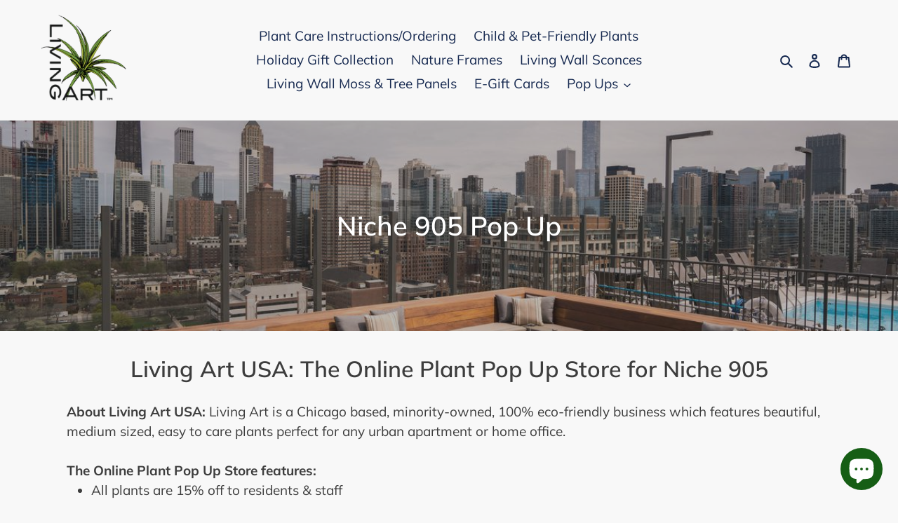

--- FILE ---
content_type: text/html; charset=utf-8
request_url: https://livingartusa.shop/collections/niche-905-pop-up
body_size: 32164
content:
<!doctype html>
<html class="no-js" lang="en">
<head>
  <meta charset="utf-8">
  <meta http-equiv="X-UA-Compatible" content="IE=edge,chrome=1">
  <meta name="viewport" content="width=device-width,initial-scale=1">
  <meta name="theme-color" content="#da2f0c">
  <link rel="canonical" href="https://livingartusa.shop/collections/niche-905-pop-up"><title>Niche 905 Pop Up
&ndash; Living Art USA</title><meta name="description" content="Living Art USA: The Online Plant Pop Up Store for Niche 905 About Living Art USA: Living Art is a Chicago based, minority-owned, 100% eco-friendly business which features beautiful, medium sized, easy to care plants perfect for any urban apartment or home office.   The Online Plant Pop Up Store features: All plants are"><!-- /snippets/social-meta-tags.liquid -->




<meta property="og:site_name" content="Living Art USA">
<meta property="og:url" content="https://livingartusa.shop/collections/niche-905-pop-up">
<meta property="og:title" content="Niche 905 Pop Up">
<meta property="og:type" content="product.group">
<meta property="og:description" content="Living Art USA: The Online Plant Pop Up Store for Niche 905 About Living Art USA: Living Art is a Chicago based, minority-owned, 100% eco-friendly business which features beautiful, medium sized, easy to care plants perfect for any urban apartment or home office.   The Online Plant Pop Up Store features: All plants are">

<meta property="og:image" content="http://livingartusa.shop/cdn/shop/collections/niche_1200x1200.jpg?v=1642535156">
<meta property="og:image:secure_url" content="https://livingartusa.shop/cdn/shop/collections/niche_1200x1200.jpg?v=1642535156">


<meta name="twitter:card" content="summary_large_image">
<meta name="twitter:title" content="Niche 905 Pop Up">
<meta name="twitter:description" content="Living Art USA: The Online Plant Pop Up Store for Niche 905 About Living Art USA: Living Art is a Chicago based, minority-owned, 100% eco-friendly business which features beautiful, medium sized, easy to care plants perfect for any urban apartment or home office.   The Online Plant Pop Up Store features: All plants are">


  <link href="//livingartusa.shop/cdn/shop/t/4/assets/theme.scss.css?v=57161597458519085701762630982" rel="stylesheet" type="text/css" media="all" />

  <script>
    var theme = {
      breakpoints: {
        medium: 750,
        large: 990,
        widescreen: 1400
      },
      strings: {
        addToCart: "Add to cart",
        soldOut: "Sold out",
        unavailable: "Unavailable",
        regularPrice: "Regular price",
        salePrice: "Sale price",
        sale: "Sale",
        fromLowestPrice: "from [price]",
        vendor: "Vendor",
        showMore: "Show More",
        showLess: "Show Less",
        searchFor: "Search for",
        addressError: "Error looking up that address",
        addressNoResults: "No results for that address",
        addressQueryLimit: "You have exceeded the Google API usage limit. Consider upgrading to a \u003ca href=\"https:\/\/developers.google.com\/maps\/premium\/usage-limits\"\u003ePremium Plan\u003c\/a\u003e.",
        authError: "There was a problem authenticating your Google Maps account.",
        newWindow: "Opens in a new window.",
        external: "Opens external website.",
        newWindowExternal: "Opens external website in a new window.",
        removeLabel: "Remove [product]",
        update: "Update",
        quantity: "Quantity",
        discountedTotal: "Discounted total",
        regularTotal: "Regular total",
        priceColumn: "See Price column for discount details.",
        quantityMinimumMessage: "Quantity must be 1 or more",
        cartError: "There was an error while updating your cart. Please try again.",
        removedItemMessage: "Removed \u003cspan class=\"cart__removed-product-details\"\u003e([quantity]) [link]\u003c\/span\u003e from your cart.",
        unitPrice: "Unit price",
        unitPriceSeparator: "per",
        oneCartCount: "1 item",
        otherCartCount: "[count] items",
        quantityLabel: "Quantity: [count]",
        products: "Products",
        loading: "Loading",
        number_of_results: "[result_number] of [results_count]",
        number_of_results_found: "[results_count] results found",
        one_result_found: "1 result found"
      },
      moneyFormat: "${{amount}}",
      moneyFormatWithCurrency: "${{amount}} USD",
      settings: {
        predictiveSearchEnabled: true,
        predictiveSearchShowPrice: true,
        predictiveSearchShowVendor: true
      }
    }

    document.documentElement.className = document.documentElement.className.replace('no-js', 'js');
  </script><script src="//livingartusa.shop/cdn/shop/t/4/assets/lazysizes.js?v=94224023136283657951588283100" async="async"></script>
  <script src="//livingartusa.shop/cdn/shop/t/4/assets/vendor.js?v=85833464202832145531588283102" defer="defer"></script>
  <script src="//livingartusa.shop/cdn/shop/t/4/assets/theme.js?v=160184290534786187441591221057" defer="defer"></script>

  <script>window.performance && window.performance.mark && window.performance.mark('shopify.content_for_header.start');</script><meta name="google-site-verification" content="30RyBLQkad_28dTWZItcYfd6WsYLGAhMrfEkNnq17cQ">
<meta name="facebook-domain-verification" content="jhs239omz58hgcogtav0xjac9cn9uh">
<meta name="facebook-domain-verification" content="tnh6a42me9bggl7tnb0ej139pvyiem">
<meta id="shopify-digital-wallet" name="shopify-digital-wallet" content="/31261950085/digital_wallets/dialog">
<meta name="shopify-checkout-api-token" content="a8ea6b2825f06b92343332c64b1a04d7">
<meta id="in-context-paypal-metadata" data-shop-id="31261950085" data-venmo-supported="false" data-environment="production" data-locale="en_US" data-paypal-v4="true" data-currency="USD">
<link rel="alternate" type="application/atom+xml" title="Feed" href="/collections/niche-905-pop-up.atom" />
<link rel="next" href="/collections/niche-905-pop-up?page=2">
<link rel="alternate" type="application/json+oembed" href="https://livingartusa.shop/collections/niche-905-pop-up.oembed">
<script async="async" src="/checkouts/internal/preloads.js?locale=en-US"></script>
<link rel="preconnect" href="https://shop.app" crossorigin="anonymous">
<script async="async" src="https://shop.app/checkouts/internal/preloads.js?locale=en-US&shop_id=31261950085" crossorigin="anonymous"></script>
<script id="apple-pay-shop-capabilities" type="application/json">{"shopId":31261950085,"countryCode":"US","currencyCode":"USD","merchantCapabilities":["supports3DS"],"merchantId":"gid:\/\/shopify\/Shop\/31261950085","merchantName":"Living Art USA","requiredBillingContactFields":["postalAddress","email"],"requiredShippingContactFields":["postalAddress","email"],"shippingType":"shipping","supportedNetworks":["visa","masterCard","amex","discover","elo","jcb"],"total":{"type":"pending","label":"Living Art USA","amount":"1.00"},"shopifyPaymentsEnabled":true,"supportsSubscriptions":true}</script>
<script id="shopify-features" type="application/json">{"accessToken":"a8ea6b2825f06b92343332c64b1a04d7","betas":["rich-media-storefront-analytics"],"domain":"livingartusa.shop","predictiveSearch":true,"shopId":31261950085,"locale":"en"}</script>
<script>var Shopify = Shopify || {};
Shopify.shop = "rudy1234.myshopify.com";
Shopify.locale = "en";
Shopify.currency = {"active":"USD","rate":"1.0"};
Shopify.country = "US";
Shopify.theme = {"name":"Living Art USA 1.29..22 ","id":96590364805,"schema_name":"Debut","schema_version":"16.5.0","theme_store_id":796,"role":"main"};
Shopify.theme.handle = "null";
Shopify.theme.style = {"id":null,"handle":null};
Shopify.cdnHost = "livingartusa.shop/cdn";
Shopify.routes = Shopify.routes || {};
Shopify.routes.root = "/";</script>
<script type="module">!function(o){(o.Shopify=o.Shopify||{}).modules=!0}(window);</script>
<script>!function(o){function n(){var o=[];function n(){o.push(Array.prototype.slice.apply(arguments))}return n.q=o,n}var t=o.Shopify=o.Shopify||{};t.loadFeatures=n(),t.autoloadFeatures=n()}(window);</script>
<script>
  window.ShopifyPay = window.ShopifyPay || {};
  window.ShopifyPay.apiHost = "shop.app\/pay";
  window.ShopifyPay.redirectState = null;
</script>
<script id="shop-js-analytics" type="application/json">{"pageType":"collection"}</script>
<script defer="defer" async type="module" src="//livingartusa.shop/cdn/shopifycloud/shop-js/modules/v2/client.init-shop-cart-sync_dlpDe4U9.en.esm.js"></script>
<script defer="defer" async type="module" src="//livingartusa.shop/cdn/shopifycloud/shop-js/modules/v2/chunk.common_FunKbpTJ.esm.js"></script>
<script type="module">
  await import("//livingartusa.shop/cdn/shopifycloud/shop-js/modules/v2/client.init-shop-cart-sync_dlpDe4U9.en.esm.js");
await import("//livingartusa.shop/cdn/shopifycloud/shop-js/modules/v2/chunk.common_FunKbpTJ.esm.js");

  window.Shopify.SignInWithShop?.initShopCartSync?.({"fedCMEnabled":true,"windoidEnabled":true});

</script>
<script>
  window.Shopify = window.Shopify || {};
  if (!window.Shopify.featureAssets) window.Shopify.featureAssets = {};
  window.Shopify.featureAssets['shop-js'] = {"shop-cart-sync":["modules/v2/client.shop-cart-sync_DIWHqfTk.en.esm.js","modules/v2/chunk.common_FunKbpTJ.esm.js"],"init-fed-cm":["modules/v2/client.init-fed-cm_CmNkGb1A.en.esm.js","modules/v2/chunk.common_FunKbpTJ.esm.js"],"shop-button":["modules/v2/client.shop-button_Dpfxl9vG.en.esm.js","modules/v2/chunk.common_FunKbpTJ.esm.js"],"shop-cash-offers":["modules/v2/client.shop-cash-offers_CtPYbIPM.en.esm.js","modules/v2/chunk.common_FunKbpTJ.esm.js","modules/v2/chunk.modal_n1zSoh3t.esm.js"],"init-windoid":["modules/v2/client.init-windoid_V_O5I0mt.en.esm.js","modules/v2/chunk.common_FunKbpTJ.esm.js"],"shop-toast-manager":["modules/v2/client.shop-toast-manager_p8J9W8kY.en.esm.js","modules/v2/chunk.common_FunKbpTJ.esm.js"],"init-shop-email-lookup-coordinator":["modules/v2/client.init-shop-email-lookup-coordinator_DUdFDmvK.en.esm.js","modules/v2/chunk.common_FunKbpTJ.esm.js"],"init-shop-cart-sync":["modules/v2/client.init-shop-cart-sync_dlpDe4U9.en.esm.js","modules/v2/chunk.common_FunKbpTJ.esm.js"],"pay-button":["modules/v2/client.pay-button_x_P2fRzB.en.esm.js","modules/v2/chunk.common_FunKbpTJ.esm.js"],"shop-login-button":["modules/v2/client.shop-login-button_C3-NmE42.en.esm.js","modules/v2/chunk.common_FunKbpTJ.esm.js","modules/v2/chunk.modal_n1zSoh3t.esm.js"],"avatar":["modules/v2/client.avatar_BTnouDA3.en.esm.js"],"init-shop-for-new-customer-accounts":["modules/v2/client.init-shop-for-new-customer-accounts_aeWumpsw.en.esm.js","modules/v2/client.shop-login-button_C3-NmE42.en.esm.js","modules/v2/chunk.common_FunKbpTJ.esm.js","modules/v2/chunk.modal_n1zSoh3t.esm.js"],"init-customer-accounts-sign-up":["modules/v2/client.init-customer-accounts-sign-up_CRLhpYdY.en.esm.js","modules/v2/client.shop-login-button_C3-NmE42.en.esm.js","modules/v2/chunk.common_FunKbpTJ.esm.js","modules/v2/chunk.modal_n1zSoh3t.esm.js"],"checkout-modal":["modules/v2/client.checkout-modal_EOl6FxyC.en.esm.js","modules/v2/chunk.common_FunKbpTJ.esm.js","modules/v2/chunk.modal_n1zSoh3t.esm.js"],"init-customer-accounts":["modules/v2/client.init-customer-accounts_BkuyBVsz.en.esm.js","modules/v2/client.shop-login-button_C3-NmE42.en.esm.js","modules/v2/chunk.common_FunKbpTJ.esm.js","modules/v2/chunk.modal_n1zSoh3t.esm.js"],"shop-follow-button":["modules/v2/client.shop-follow-button_DDNA7Aw9.en.esm.js","modules/v2/chunk.common_FunKbpTJ.esm.js","modules/v2/chunk.modal_n1zSoh3t.esm.js"],"lead-capture":["modules/v2/client.lead-capture_LZVhB0lN.en.esm.js","modules/v2/chunk.common_FunKbpTJ.esm.js","modules/v2/chunk.modal_n1zSoh3t.esm.js"],"shop-login":["modules/v2/client.shop-login_D4d_T_FR.en.esm.js","modules/v2/chunk.common_FunKbpTJ.esm.js","modules/v2/chunk.modal_n1zSoh3t.esm.js"],"payment-terms":["modules/v2/client.payment-terms_g-geHK5T.en.esm.js","modules/v2/chunk.common_FunKbpTJ.esm.js","modules/v2/chunk.modal_n1zSoh3t.esm.js"]};
</script>
<script id="__st">var __st={"a":31261950085,"offset":-21600,"reqid":"ddb65b6c-8c13-442f-b585-5c1d6493a57e-1765435885","pageurl":"livingartusa.shop\/collections\/niche-905-pop-up","u":"fc5b5a74aac6","p":"collection","rtyp":"collection","rid":193979809925};</script>
<script>window.ShopifyPaypalV4VisibilityTracking = true;</script>
<script id="captcha-bootstrap">!function(){'use strict';const t='contact',e='account',n='new_comment',o=[[t,t],['blogs',n],['comments',n],[t,'customer']],c=[[e,'customer_login'],[e,'guest_login'],[e,'recover_customer_password'],[e,'create_customer']],r=t=>t.map((([t,e])=>`form[action*='/${t}']:not([data-nocaptcha='true']) input[name='form_type'][value='${e}']`)).join(','),a=t=>()=>t?[...document.querySelectorAll(t)].map((t=>t.form)):[];function s(){const t=[...o],e=r(t);return a(e)}const i='password',u='form_key',d=['recaptcha-v3-token','g-recaptcha-response','h-captcha-response',i],f=()=>{try{return window.sessionStorage}catch{return}},m='__shopify_v',_=t=>t.elements[u];function p(t,e,n=!1){try{const o=window.sessionStorage,c=JSON.parse(o.getItem(e)),{data:r}=function(t){const{data:e,action:n}=t;return t[m]||n?{data:e,action:n}:{data:t,action:n}}(c);for(const[e,n]of Object.entries(r))t.elements[e]&&(t.elements[e].value=n);n&&o.removeItem(e)}catch(o){console.error('form repopulation failed',{error:o})}}const l='form_type',E='cptcha';function T(t){t.dataset[E]=!0}const w=window,h=w.document,L='Shopify',v='ce_forms',y='captcha';let A=!1;((t,e)=>{const n=(g='f06e6c50-85a8-45c8-87d0-21a2b65856fe',I='https://cdn.shopify.com/shopifycloud/storefront-forms-hcaptcha/ce_storefront_forms_captcha_hcaptcha.v1.5.2.iife.js',D={infoText:'Protected by hCaptcha',privacyText:'Privacy',termsText:'Terms'},(t,e,n)=>{const o=w[L][v],c=o.bindForm;if(c)return c(t,g,e,D).then(n);var r;o.q.push([[t,g,e,D],n]),r=I,A||(h.body.append(Object.assign(h.createElement('script'),{id:'captcha-provider',async:!0,src:r})),A=!0)});var g,I,D;w[L]=w[L]||{},w[L][v]=w[L][v]||{},w[L][v].q=[],w[L][y]=w[L][y]||{},w[L][y].protect=function(t,e){n(t,void 0,e),T(t)},Object.freeze(w[L][y]),function(t,e,n,w,h,L){const[v,y,A,g]=function(t,e,n){const i=e?o:[],u=t?c:[],d=[...i,...u],f=r(d),m=r(i),_=r(d.filter((([t,e])=>n.includes(e))));return[a(f),a(m),a(_),s()]}(w,h,L),I=t=>{const e=t.target;return e instanceof HTMLFormElement?e:e&&e.form},D=t=>v().includes(t);t.addEventListener('submit',(t=>{const e=I(t);if(!e)return;const n=D(e)&&!e.dataset.hcaptchaBound&&!e.dataset.recaptchaBound,o=_(e),c=g().includes(e)&&(!o||!o.value);(n||c)&&t.preventDefault(),c&&!n&&(function(t){try{if(!f())return;!function(t){const e=f();if(!e)return;const n=_(t);if(!n)return;const o=n.value;o&&e.removeItem(o)}(t);const e=Array.from(Array(32),(()=>Math.random().toString(36)[2])).join('');!function(t,e){_(t)||t.append(Object.assign(document.createElement('input'),{type:'hidden',name:u})),t.elements[u].value=e}(t,e),function(t,e){const n=f();if(!n)return;const o=[...t.querySelectorAll(`input[type='${i}']`)].map((({name:t})=>t)),c=[...d,...o],r={};for(const[a,s]of new FormData(t).entries())c.includes(a)||(r[a]=s);n.setItem(e,JSON.stringify({[m]:1,action:t.action,data:r}))}(t,e)}catch(e){console.error('failed to persist form',e)}}(e),e.submit())}));const S=(t,e)=>{t&&!t.dataset[E]&&(n(t,e.some((e=>e===t))),T(t))};for(const o of['focusin','change'])t.addEventListener(o,(t=>{const e=I(t);D(e)&&S(e,y())}));const B=e.get('form_key'),M=e.get(l),P=B&&M;t.addEventListener('DOMContentLoaded',(()=>{const t=y();if(P)for(const e of t)e.elements[l].value===M&&p(e,B);[...new Set([...A(),...v().filter((t=>'true'===t.dataset.shopifyCaptcha))])].forEach((e=>S(e,t)))}))}(h,new URLSearchParams(w.location.search),n,t,e,['guest_login'])})(!0,!0)}();</script>
<script integrity="sha256-52AcMU7V7pcBOXWImdc/TAGTFKeNjmkeM1Pvks/DTgc=" data-source-attribution="shopify.loadfeatures" defer="defer" src="//livingartusa.shop/cdn/shopifycloud/storefront/assets/storefront/load_feature-81c60534.js" crossorigin="anonymous"></script>
<script crossorigin="anonymous" defer="defer" src="//livingartusa.shop/cdn/shopifycloud/storefront/assets/shopify_pay/storefront-65b4c6d7.js?v=20250812"></script>
<script data-source-attribution="shopify.dynamic_checkout.dynamic.init">var Shopify=Shopify||{};Shopify.PaymentButton=Shopify.PaymentButton||{isStorefrontPortableWallets:!0,init:function(){window.Shopify.PaymentButton.init=function(){};var t=document.createElement("script");t.src="https://livingartusa.shop/cdn/shopifycloud/portable-wallets/latest/portable-wallets.en.js",t.type="module",document.head.appendChild(t)}};
</script>
<script data-source-attribution="shopify.dynamic_checkout.buyer_consent">
  function portableWalletsHideBuyerConsent(e){var t=document.getElementById("shopify-buyer-consent"),n=document.getElementById("shopify-subscription-policy-button");t&&n&&(t.classList.add("hidden"),t.setAttribute("aria-hidden","true"),n.removeEventListener("click",e))}function portableWalletsShowBuyerConsent(e){var t=document.getElementById("shopify-buyer-consent"),n=document.getElementById("shopify-subscription-policy-button");t&&n&&(t.classList.remove("hidden"),t.removeAttribute("aria-hidden"),n.addEventListener("click",e))}window.Shopify?.PaymentButton&&(window.Shopify.PaymentButton.hideBuyerConsent=portableWalletsHideBuyerConsent,window.Shopify.PaymentButton.showBuyerConsent=portableWalletsShowBuyerConsent);
</script>
<script data-source-attribution="shopify.dynamic_checkout.cart.bootstrap">document.addEventListener("DOMContentLoaded",(function(){function t(){return document.querySelector("shopify-accelerated-checkout-cart, shopify-accelerated-checkout")}if(t())Shopify.PaymentButton.init();else{new MutationObserver((function(e,n){t()&&(Shopify.PaymentButton.init(),n.disconnect())})).observe(document.body,{childList:!0,subtree:!0})}}));
</script>
<link id="shopify-accelerated-checkout-styles" rel="stylesheet" media="screen" href="https://livingartusa.shop/cdn/shopifycloud/portable-wallets/latest/accelerated-checkout-backwards-compat.css" crossorigin="anonymous">
<style id="shopify-accelerated-checkout-cart">
        #shopify-buyer-consent {
  margin-top: 1em;
  display: inline-block;
  width: 100%;
}

#shopify-buyer-consent.hidden {
  display: none;
}

#shopify-subscription-policy-button {
  background: none;
  border: none;
  padding: 0;
  text-decoration: underline;
  font-size: inherit;
  cursor: pointer;
}

#shopify-subscription-policy-button::before {
  box-shadow: none;
}

      </style>

<script>window.performance && window.performance.mark && window.performance.mark('shopify.content_for_header.end');</script>
<script src="https://cdn.shopify.com/extensions/7bc9bb47-adfa-4267-963e-cadee5096caf/inbox-1252/assets/inbox-chat-loader.js" type="text/javascript" defer="defer"></script>
<link href="https://monorail-edge.shopifysvc.com" rel="dns-prefetch">
<script>(function(){if ("sendBeacon" in navigator && "performance" in window) {try {var session_token_from_headers = performance.getEntriesByType('navigation')[0].serverTiming.find(x => x.name == '_s').description;} catch {var session_token_from_headers = undefined;}var session_cookie_matches = document.cookie.match(/_shopify_s=([^;]*)/);var session_token_from_cookie = session_cookie_matches && session_cookie_matches.length === 2 ? session_cookie_matches[1] : "";var session_token = session_token_from_headers || session_token_from_cookie || "";function handle_abandonment_event(e) {var entries = performance.getEntries().filter(function(entry) {return /monorail-edge.shopifysvc.com/.test(entry.name);});if (!window.abandonment_tracked && entries.length === 0) {window.abandonment_tracked = true;var currentMs = Date.now();var navigation_start = performance.timing.navigationStart;var payload = {shop_id: 31261950085,url: window.location.href,navigation_start,duration: currentMs - navigation_start,session_token,page_type: "collection"};window.navigator.sendBeacon("https://monorail-edge.shopifysvc.com/v1/produce", JSON.stringify({schema_id: "online_store_buyer_site_abandonment/1.1",payload: payload,metadata: {event_created_at_ms: currentMs,event_sent_at_ms: currentMs}}));}}window.addEventListener('pagehide', handle_abandonment_event);}}());</script>
<script id="web-pixels-manager-setup">(function e(e,d,r,n,o){if(void 0===o&&(o={}),!Boolean(null===(a=null===(i=window.Shopify)||void 0===i?void 0:i.analytics)||void 0===a?void 0:a.replayQueue)){var i,a;window.Shopify=window.Shopify||{};var t=window.Shopify;t.analytics=t.analytics||{};var s=t.analytics;s.replayQueue=[],s.publish=function(e,d,r){return s.replayQueue.push([e,d,r]),!0};try{self.performance.mark("wpm:start")}catch(e){}var l=function(){var e={modern:/Edge?\/(1{2}[4-9]|1[2-9]\d|[2-9]\d{2}|\d{4,})\.\d+(\.\d+|)|Firefox\/(1{2}[4-9]|1[2-9]\d|[2-9]\d{2}|\d{4,})\.\d+(\.\d+|)|Chrom(ium|e)\/(9{2}|\d{3,})\.\d+(\.\d+|)|(Maci|X1{2}).+ Version\/(15\.\d+|(1[6-9]|[2-9]\d|\d{3,})\.\d+)([,.]\d+|)( \(\w+\)|)( Mobile\/\w+|) Safari\/|Chrome.+OPR\/(9{2}|\d{3,})\.\d+\.\d+|(CPU[ +]OS|iPhone[ +]OS|CPU[ +]iPhone|CPU IPhone OS|CPU iPad OS)[ +]+(15[._]\d+|(1[6-9]|[2-9]\d|\d{3,})[._]\d+)([._]\d+|)|Android:?[ /-](13[3-9]|1[4-9]\d|[2-9]\d{2}|\d{4,})(\.\d+|)(\.\d+|)|Android.+Firefox\/(13[5-9]|1[4-9]\d|[2-9]\d{2}|\d{4,})\.\d+(\.\d+|)|Android.+Chrom(ium|e)\/(13[3-9]|1[4-9]\d|[2-9]\d{2}|\d{4,})\.\d+(\.\d+|)|SamsungBrowser\/([2-9]\d|\d{3,})\.\d+/,legacy:/Edge?\/(1[6-9]|[2-9]\d|\d{3,})\.\d+(\.\d+|)|Firefox\/(5[4-9]|[6-9]\d|\d{3,})\.\d+(\.\d+|)|Chrom(ium|e)\/(5[1-9]|[6-9]\d|\d{3,})\.\d+(\.\d+|)([\d.]+$|.*Safari\/(?![\d.]+ Edge\/[\d.]+$))|(Maci|X1{2}).+ Version\/(10\.\d+|(1[1-9]|[2-9]\d|\d{3,})\.\d+)([,.]\d+|)( \(\w+\)|)( Mobile\/\w+|) Safari\/|Chrome.+OPR\/(3[89]|[4-9]\d|\d{3,})\.\d+\.\d+|(CPU[ +]OS|iPhone[ +]OS|CPU[ +]iPhone|CPU IPhone OS|CPU iPad OS)[ +]+(10[._]\d+|(1[1-9]|[2-9]\d|\d{3,})[._]\d+)([._]\d+|)|Android:?[ /-](13[3-9]|1[4-9]\d|[2-9]\d{2}|\d{4,})(\.\d+|)(\.\d+|)|Mobile Safari.+OPR\/([89]\d|\d{3,})\.\d+\.\d+|Android.+Firefox\/(13[5-9]|1[4-9]\d|[2-9]\d{2}|\d{4,})\.\d+(\.\d+|)|Android.+Chrom(ium|e)\/(13[3-9]|1[4-9]\d|[2-9]\d{2}|\d{4,})\.\d+(\.\d+|)|Android.+(UC? ?Browser|UCWEB|U3)[ /]?(15\.([5-9]|\d{2,})|(1[6-9]|[2-9]\d|\d{3,})\.\d+)\.\d+|SamsungBrowser\/(5\.\d+|([6-9]|\d{2,})\.\d+)|Android.+MQ{2}Browser\/(14(\.(9|\d{2,})|)|(1[5-9]|[2-9]\d|\d{3,})(\.\d+|))(\.\d+|)|K[Aa][Ii]OS\/(3\.\d+|([4-9]|\d{2,})\.\d+)(\.\d+|)/},d=e.modern,r=e.legacy,n=navigator.userAgent;return n.match(d)?"modern":n.match(r)?"legacy":"unknown"}(),u="modern"===l?"modern":"legacy",c=(null!=n?n:{modern:"",legacy:""})[u],f=function(e){return[e.baseUrl,"/wpm","/b",e.hashVersion,"modern"===e.buildTarget?"m":"l",".js"].join("")}({baseUrl:d,hashVersion:r,buildTarget:u}),m=function(e){var d=e.version,r=e.bundleTarget,n=e.surface,o=e.pageUrl,i=e.monorailEndpoint;return{emit:function(e){var a=e.status,t=e.errorMsg,s=(new Date).getTime(),l=JSON.stringify({metadata:{event_sent_at_ms:s},events:[{schema_id:"web_pixels_manager_load/3.1",payload:{version:d,bundle_target:r,page_url:o,status:a,surface:n,error_msg:t},metadata:{event_created_at_ms:s}}]});if(!i)return console&&console.warn&&console.warn("[Web Pixels Manager] No Monorail endpoint provided, skipping logging."),!1;try{return self.navigator.sendBeacon.bind(self.navigator)(i,l)}catch(e){}var u=new XMLHttpRequest;try{return u.open("POST",i,!0),u.setRequestHeader("Content-Type","text/plain"),u.send(l),!0}catch(e){return console&&console.warn&&console.warn("[Web Pixels Manager] Got an unhandled error while logging to Monorail."),!1}}}}({version:r,bundleTarget:l,surface:e.surface,pageUrl:self.location.href,monorailEndpoint:e.monorailEndpoint});try{o.browserTarget=l,function(e){var d=e.src,r=e.async,n=void 0===r||r,o=e.onload,i=e.onerror,a=e.sri,t=e.scriptDataAttributes,s=void 0===t?{}:t,l=document.createElement("script"),u=document.querySelector("head"),c=document.querySelector("body");if(l.async=n,l.src=d,a&&(l.integrity=a,l.crossOrigin="anonymous"),s)for(var f in s)if(Object.prototype.hasOwnProperty.call(s,f))try{l.dataset[f]=s[f]}catch(e){}if(o&&l.addEventListener("load",o),i&&l.addEventListener("error",i),u)u.appendChild(l);else{if(!c)throw new Error("Did not find a head or body element to append the script");c.appendChild(l)}}({src:f,async:!0,onload:function(){if(!function(){var e,d;return Boolean(null===(d=null===(e=window.Shopify)||void 0===e?void 0:e.analytics)||void 0===d?void 0:d.initialized)}()){var d=window.webPixelsManager.init(e)||void 0;if(d){var r=window.Shopify.analytics;r.replayQueue.forEach((function(e){var r=e[0],n=e[1],o=e[2];d.publishCustomEvent(r,n,o)})),r.replayQueue=[],r.publish=d.publishCustomEvent,r.visitor=d.visitor,r.initialized=!0}}},onerror:function(){return m.emit({status:"failed",errorMsg:"".concat(f," has failed to load")})},sri:function(e){var d=/^sha384-[A-Za-z0-9+/=]+$/;return"string"==typeof e&&d.test(e)}(c)?c:"",scriptDataAttributes:o}),m.emit({status:"loading"})}catch(e){m.emit({status:"failed",errorMsg:(null==e?void 0:e.message)||"Unknown error"})}}})({shopId: 31261950085,storefrontBaseUrl: "https://livingartusa.shop",extensionsBaseUrl: "https://extensions.shopifycdn.com/cdn/shopifycloud/web-pixels-manager",monorailEndpoint: "https://monorail-edge.shopifysvc.com/unstable/produce_batch",surface: "storefront-renderer",enabledBetaFlags: ["2dca8a86"],webPixelsConfigList: [{"id":"191299717","configuration":"{\"config\":\"{\\\"pixel_id\\\":\\\"AW-634557441\\\",\\\"target_country\\\":\\\"US\\\",\\\"gtag_events\\\":[{\\\"type\\\":\\\"search\\\",\\\"action_label\\\":\\\"AW-634557441\\\/PjC0CJa6odABEIGoyq4C\\\"},{\\\"type\\\":\\\"begin_checkout\\\",\\\"action_label\\\":\\\"AW-634557441\\\/i3cxCJO6odABEIGoyq4C\\\"},{\\\"type\\\":\\\"view_item\\\",\\\"action_label\\\":[\\\"AW-634557441\\\/m68_CI26odABEIGoyq4C\\\",\\\"MC-4VX4CEZ151\\\"]},{\\\"type\\\":\\\"purchase\\\",\\\"action_label\\\":[\\\"AW-634557441\\\/PGPzCIq6odABEIGoyq4C\\\",\\\"MC-4VX4CEZ151\\\"]},{\\\"type\\\":\\\"page_view\\\",\\\"action_label\\\":[\\\"AW-634557441\\\/wmsVCI-5odABEIGoyq4C\\\",\\\"MC-4VX4CEZ151\\\"]},{\\\"type\\\":\\\"add_payment_info\\\",\\\"action_label\\\":\\\"AW-634557441\\\/SkC7CJm6odABEIGoyq4C\\\"},{\\\"type\\\":\\\"add_to_cart\\\",\\\"action_label\\\":\\\"AW-634557441\\\/M30DCJC6odABEIGoyq4C\\\"}],\\\"enable_monitoring_mode\\\":false}\"}","eventPayloadVersion":"v1","runtimeContext":"OPEN","scriptVersion":"b2a88bafab3e21179ed38636efcd8a93","type":"APP","apiClientId":1780363,"privacyPurposes":[],"dataSharingAdjustments":{"protectedCustomerApprovalScopes":["read_customer_address","read_customer_email","read_customer_name","read_customer_personal_data","read_customer_phone"]}},{"id":"108724357","configuration":"{\"pixel_id\":\"1130715603953453\",\"pixel_type\":\"facebook_pixel\",\"metaapp_system_user_token\":\"-\"}","eventPayloadVersion":"v1","runtimeContext":"OPEN","scriptVersion":"ca16bc87fe92b6042fbaa3acc2fbdaa6","type":"APP","apiClientId":2329312,"privacyPurposes":["ANALYTICS","MARKETING","SALE_OF_DATA"],"dataSharingAdjustments":{"protectedCustomerApprovalScopes":["read_customer_address","read_customer_email","read_customer_name","read_customer_personal_data","read_customer_phone"]}},{"id":"37650565","configuration":"{\"tagID\":\"2614331194982\"}","eventPayloadVersion":"v1","runtimeContext":"STRICT","scriptVersion":"18031546ee651571ed29edbe71a3550b","type":"APP","apiClientId":3009811,"privacyPurposes":["ANALYTICS","MARKETING","SALE_OF_DATA"],"dataSharingAdjustments":{"protectedCustomerApprovalScopes":["read_customer_address","read_customer_email","read_customer_name","read_customer_personal_data","read_customer_phone"]}},{"id":"41222277","eventPayloadVersion":"v1","runtimeContext":"LAX","scriptVersion":"1","type":"CUSTOM","privacyPurposes":["ANALYTICS"],"name":"Google Analytics tag (migrated)"},{"id":"shopify-app-pixel","configuration":"{}","eventPayloadVersion":"v1","runtimeContext":"STRICT","scriptVersion":"0450","apiClientId":"shopify-pixel","type":"APP","privacyPurposes":["ANALYTICS","MARKETING"]},{"id":"shopify-custom-pixel","eventPayloadVersion":"v1","runtimeContext":"LAX","scriptVersion":"0450","apiClientId":"shopify-pixel","type":"CUSTOM","privacyPurposes":["ANALYTICS","MARKETING"]}],isMerchantRequest: false,initData: {"shop":{"name":"Living Art USA","paymentSettings":{"currencyCode":"USD"},"myshopifyDomain":"rudy1234.myshopify.com","countryCode":"US","storefrontUrl":"https:\/\/livingartusa.shop"},"customer":null,"cart":null,"checkout":null,"productVariants":[],"purchasingCompany":null},},"https://livingartusa.shop/cdn","ae1676cfwd2530674p4253c800m34e853cb",{"modern":"","legacy":""},{"shopId":"31261950085","storefrontBaseUrl":"https:\/\/livingartusa.shop","extensionBaseUrl":"https:\/\/extensions.shopifycdn.com\/cdn\/shopifycloud\/web-pixels-manager","surface":"storefront-renderer","enabledBetaFlags":"[\"2dca8a86\"]","isMerchantRequest":"false","hashVersion":"ae1676cfwd2530674p4253c800m34e853cb","publish":"custom","events":"[[\"page_viewed\",{}],[\"collection_viewed\",{\"collection\":{\"id\":\"193979809925\",\"title\":\"Niche 905 Pop Up\",\"productVariants\":[{\"price\":{\"amount\":44.95,\"currencyCode\":\"USD\"},\"product\":{\"title\":\"Money Tree (Pachira Braided) ⭐⭐⭐⭐⭐\",\"vendor\":\"Living Art USA\",\"id\":\"6661974327429\",\"untranslatedTitle\":\"Money Tree (Pachira Braided) ⭐⭐⭐⭐⭐\",\"url\":\"\/products\/money-tree-pachira-braided-%E2%AD%90%E2%AD%90%E2%AD%90%E2%AD%90%E2%AD%90\",\"type\":\"Child \u0026 Pet-friendly Plants\"},\"id\":\"39690789879941\",\"image\":{\"src\":\"\/\/livingartusa.shop\/cdn\/shop\/products\/image_3208db5c-50d8-4e08-9085-e9d3ea0983a3.jpg?v=1646252263\"},\"sku\":\"1004\",\"title\":\"6\\\"\",\"untranslatedTitle\":\"6\\\"\"},{\"price\":{\"amount\":44.95,\"currencyCode\":\"USD\"},\"product\":{\"title\":\"Ponytail Palm (Beaucarnea) ⭐⭐⭐⭐⭐\",\"vendor\":\"Living Art USA\",\"id\":\"4922725826693\",\"untranslatedTitle\":\"Ponytail Palm (Beaucarnea) ⭐⭐⭐⭐⭐\",\"url\":\"\/products\/ponytail-beaucarnea\",\"type\":\"Child \u0026 Pet-friendly Plants\"},\"id\":\"33661536862341\",\"image\":{\"src\":\"\/\/livingartusa.shop\/cdn\/shop\/products\/image_06c440a2-9d22-444b-8850-3f6ea4f0c4a7.jpg?v=1606877468\"},\"sku\":\"1001\",\"title\":\"6\\\"\",\"untranslatedTitle\":\"6\\\"\"},{\"price\":{\"amount\":39.95,\"currencyCode\":\"USD\"},\"product\":{\"title\":\"Parlor Palm (Chamaedorea elegans) ⭐⭐⭐⭐⭐\",\"vendor\":\"Living Art USA\",\"id\":\"4795464777861\",\"untranslatedTitle\":\"Parlor Palm (Chamaedorea elegans) ⭐⭐⭐⭐⭐\",\"url\":\"\/products\/parlor-palm-chamaedorea-elegans\",\"type\":\"Child \u0026 Pet-friendly Plants\"},\"id\":\"33295157919877\",\"image\":{\"src\":\"\/\/livingartusa.shop\/cdn\/shop\/products\/image_3b82048e-e8e0-42a4-98e3-d6dff535c69a.jpg?v=1588426896\"},\"sku\":\"1007\",\"title\":\"6\\\"\",\"untranslatedTitle\":\"6\\\"\"},{\"price\":{\"amount\":44.95,\"currencyCode\":\"USD\"},\"product\":{\"title\":\"ZZ Plant (Zamioculcas zamiifolia) ⭐⭐⭐⭐⭐...Perfect for new plant parents!\",\"vendor\":\"Living Art USA.\",\"id\":\"4800681672837\",\"untranslatedTitle\":\"ZZ Plant (Zamioculcas zamiifolia) ⭐⭐⭐⭐⭐...Perfect for new plant parents!\",\"url\":\"\/products\/zz-plant\",\"type\":\"Succulents\"},\"id\":\"41124587765893\",\"image\":{\"src\":\"\/\/livingartusa.shop\/cdn\/shop\/products\/image_f2dfd016-a4c7-40c9-934e-76ada625180b.jpg?v=1591816980\"},\"sku\":\"2001\",\"title\":\"Default Title\",\"untranslatedTitle\":\"Default Title\"},{\"price\":{\"amount\":39.95,\"currencyCode\":\"USD\"},\"product\":{\"title\":\"Snake Plant (Sansevieria Variegated) ⭐⭐⭐⭐⭐...Perfect for new plant parents!\",\"vendor\":\"Living Art USA\",\"id\":\"5080853184645\",\"untranslatedTitle\":\"Snake Plant (Sansevieria Variegated) ⭐⭐⭐⭐⭐...Perfect for new plant parents!\",\"url\":\"\/products\/snake-plant-sandserveria-varigated-%E2%AD%90%E2%AD%90%E2%AD%90%E2%AD%90%E2%AD%90\",\"type\":\"Succulents\"},\"id\":\"34300842573957\",\"image\":{\"src\":\"\/\/livingartusa.shop\/cdn\/shop\/products\/image_3408be44-3946-4ecf-8563-24271a069939.jpg?v=1590865518\"},\"sku\":\"6010\",\"title\":\"6\\\"\",\"untranslatedTitle\":\"6\\\"\"},{\"price\":{\"amount\":44.95,\"currencyCode\":\"USD\"},\"product\":{\"title\":\"Prayer Plant (Maranta) ⭐⭐⭐⭐⭐\",\"vendor\":\"Living Art USA\",\"id\":\"5164195217541\",\"untranslatedTitle\":\"Prayer Plant (Maranta) ⭐⭐⭐⭐⭐\",\"url\":\"\/products\/prayer-plant-maranta\",\"type\":\"Child \u0026 Pet-friendly Plants\"},\"id\":\"34578031181957\",\"image\":{\"src\":\"\/\/livingartusa.shop\/cdn\/shop\/files\/FullSizeRender.heic?v=1701982940\"},\"sku\":\"1016\",\"title\":\"6”\",\"untranslatedTitle\":\"6”\"},{\"price\":{\"amount\":39.95,\"currencyCode\":\"USD\"},\"product\":{\"title\":\"Peperomia Plant ⭐⭐⭐⭐⭐\",\"vendor\":\"Living Art USA\",\"id\":\"5080799477893\",\"untranslatedTitle\":\"Peperomia Plant ⭐⭐⭐⭐⭐\",\"url\":\"\/products\/peperomia-plant-varigated-%E2%AD%90%E2%AD%90%E2%AD%90%E2%AD%90%E2%AD%90\",\"type\":\"Child \u0026 Pet-friendly Plants\"},\"id\":\"34300712845445\",\"image\":{\"src\":\"\/\/livingartusa.shop\/cdn\/shop\/products\/image_e401f0ec-7cde-4593-8d4b-eabdecca055a.jpg?v=1603963247\"},\"sku\":\"10011\",\"title\":\"6\\\"\",\"untranslatedTitle\":\"6\\\"\"},{\"price\":{\"amount\":34.95,\"currencyCode\":\"USD\"},\"product\":{\"title\":\"Mini Succulent Gift Set $34.95 Set of 4\",\"vendor\":\"Living Art USA\",\"id\":\"5111078191237\",\"untranslatedTitle\":\"Mini Succulent Gift Set $34.95 Set of 4\",\"url\":\"\/products\/mini-succulent-gift-set-19-95-set-of-4-minis-includes-gift-card\",\"type\":\"Succulents\"},\"id\":\"34416034480261\",\"image\":{\"src\":\"\/\/livingartusa.shop\/cdn\/shop\/products\/EFD69048-72A2-46FE-912D-6ECA6B689AC2.jpg?v=1593714504\"},\"sku\":\"5001\",\"title\":\"Default Title\",\"untranslatedTitle\":\"Default Title\"},{\"price\":{\"amount\":49.95,\"currencyCode\":\"USD\"},\"product\":{\"title\":\"Living Wall Sconce w\/ FREE Pothos ⭐⭐⭐⭐⭐\",\"vendor\":\"Living Art USA\",\"id\":\"5180464791685\",\"untranslatedTitle\":\"Living Wall Sconce w\/ FREE Pothos ⭐⭐⭐⭐⭐\",\"url\":\"\/products\/wall-sconces\",\"type\":\"Wall Sconce\"},\"id\":\"34825238052997\",\"image\":{\"src\":\"\/\/livingartusa.shop\/cdn\/shop\/products\/sconce4.jpg?v=1616255735\"},\"sku\":\"7000\",\"title\":\"White\",\"untranslatedTitle\":\"White\"},{\"price\":{\"amount\":39.95,\"currencyCode\":\"USD\"},\"product\":{\"title\":\"Pothos (Epipremnum aureum) ⭐⭐⭐⭐⭐\",\"vendor\":\"Living Art USA\",\"id\":\"4503463133317\",\"untranslatedTitle\":\"Pothos (Epipremnum aureum) ⭐⭐⭐⭐⭐\",\"url\":\"\/products\/pothos-1\",\"type\":\"Plant Babies\"},\"id\":\"32256818413701\",\"image\":{\"src\":\"\/\/livingartusa.shop\/cdn\/shop\/products\/image_db924953-864f-4853-a2e6-b9f7ba189170.jpg?v=1586803980\"},\"sku\":\"6007\",\"title\":\"6\\\"\",\"untranslatedTitle\":\"6\\\"\"},{\"price\":{\"amount\":175.0,\"currencyCode\":\"USD\"},\"product\":{\"title\":\"10\\\" Fiddle Leaf  Fig Tree (Ficus Lyrata)  ⭐⭐⭐⭐⭐ Chicago Area Delivery Only. 5-10 Days\",\"vendor\":\"Living Art USA.\",\"id\":\"6587415232645\",\"untranslatedTitle\":\"10\\\" Fiddle Leaf  Fig Tree (Ficus Lyrata)  ⭐⭐⭐⭐⭐ Chicago Area Delivery Only. 5-10 Days\",\"url\":\"\/products\/10-fiddle-leaf-fig-ficus-lyrata-3-4-tall-%E2%AD%90%E2%AD%90%E2%AD%90%E2%AD%90%E2%AD%90-chicago-area-delivery-only\",\"type\":\"Plant Babies\"},\"id\":\"39467447550085\",\"image\":{\"src\":\"\/\/livingartusa.shop\/cdn\/shop\/products\/Fiddle_Leaf_Fig_7_x560.progressive_8f992c3a-9e20-4333-bae5-42c380ef9d32.webp?v=1671724056\"},\"sku\":\"6014\",\"title\":\"4-5’\",\"untranslatedTitle\":\"4-5’\"},{\"price\":{\"amount\":44.95,\"currencyCode\":\"USD\"},\"product\":{\"title\":\"Fiddle Leaf Fig (Ficus Lyrata) ⭐⭐⭐⭐⭐\",\"vendor\":\"Living Art USA.\",\"id\":\"5177189236869\",\"untranslatedTitle\":\"Fiddle Leaf Fig (Ficus Lyrata) ⭐⭐⭐⭐⭐\",\"url\":\"\/products\/fiddle-leaf-fig-ficus-lyrata-%E2%AD%90%E2%AD%90%E2%AD%90%E2%AD%90%E2%AD%90\",\"type\":\"Plant Babies\"},\"id\":\"34628391501957\",\"image\":{\"src\":\"\/\/livingartusa.shop\/cdn\/shop\/products\/image_7bff902c-8da7-42b8-95b1-e6457d0c665b.jpg?v=1601504739\"},\"sku\":\"6011\",\"title\":\"6\\\"\",\"untranslatedTitle\":\"6\\\"\"},{\"price\":{\"amount\":39.95,\"currencyCode\":\"USD\"},\"product\":{\"title\":\"Rattlesnake Plant (Calathea Lancifolia) ⭐⭐⭐⭐⭐\",\"vendor\":\"Living Art USA\",\"id\":\"5240039407749\",\"untranslatedTitle\":\"Rattlesnake Plant (Calathea Lancifolia) ⭐⭐⭐⭐⭐\",\"url\":\"\/products\/rattlesnake-plant-calathea-lancifolia-%E2%AD%90%E2%AD%90%E2%AD%90%E2%AD%90%E2%AD%90\",\"type\":\"Child \u0026 Pet-friendly Plants\"},\"id\":\"34815653937285\",\"image\":{\"src\":\"\/\/livingartusa.shop\/cdn\/shop\/products\/image_9e9b50da-00d9-4b3b-ab64-3ae52e0b0286.jpg?v=1611267182\"},\"sku\":\"1010\",\"title\":\"6\\\"\",\"untranslatedTitle\":\"6\\\"\"},{\"price\":{\"amount\":125.0,\"currencyCode\":\"USD\"},\"product\":{\"title\":\"10” Monstera (Deliciosa)  ⭐⭐⭐⭐⭐ Chicago Area Delivery Only. 5-10 Days\",\"vendor\":\"Living Art USA\",\"id\":\"5180495167621\",\"untranslatedTitle\":\"10” Monstera (Deliciosa)  ⭐⭐⭐⭐⭐ Chicago Area Delivery Only. 5-10 Days\",\"url\":\"\/products\/copy-of-monstera-philodendron-monstera-%E2%AD%90%E2%AD%90%E2%AD%90%E2%AD%90%E2%AD%90-chicago-area-delivery-only\",\"type\":\"Plant Babies\"},\"id\":\"39467773296773\",\"image\":{\"src\":\"\/\/livingartusa.shop\/cdn\/shop\/products\/Monstera3foot.jpg?v=1658519787\"},\"sku\":\"1606\",\"title\":\"3-4'\",\"untranslatedTitle\":\"3-4'\"},{\"price\":{\"amount\":39.95,\"currencyCode\":\"USD\"},\"product\":{\"title\":\"Pinstripe Plant (Calathea Ornata) ⭐⭐⭐⭐⭐\",\"vendor\":\"Living Art USA\",\"id\":\"5244273164421\",\"untranslatedTitle\":\"Pinstripe Plant (Calathea Ornata) ⭐⭐⭐⭐⭐\",\"url\":\"\/products\/pinstripe-plant-calathea-ornata-%E2%AD%90%E2%AD%90%E2%AD%90%E2%AD%90%E2%AD%90\",\"type\":\"Child \u0026 Pet-friendly Plants\"},\"id\":\"34829496778885\",\"image\":{\"src\":\"\/\/livingartusa.shop\/cdn\/shop\/products\/image_bab46286-2cc9-42b9-8a27-6f28fb9c3f6a.jpg?v=1611930628\"},\"sku\":\"1010\",\"title\":\"6\\\"\",\"untranslatedTitle\":\"6\\\"\"},{\"price\":{\"amount\":59.95,\"currencyCode\":\"USD\"},\"product\":{\"title\":\"Cast Iron Plant (Aspidistra elatior)...Perfect for beginner plant parents! Chicago Delivery Only. 5-10 Days.\",\"vendor\":\"Living Art USA\",\"id\":\"4799752994949\",\"untranslatedTitle\":\"Cast Iron Plant (Aspidistra elatior)...Perfect for beginner plant parents! Chicago Delivery Only. 5-10 Days.\",\"url\":\"\/products\/cast-iron-plant\",\"type\":\"Child \u0026 Pet-friendly Plants\"},\"id\":\"33312767574149\",\"image\":{\"src\":\"\/\/livingartusa.shop\/cdn\/shop\/files\/Cast_Iron.webp?v=1713983520\"},\"sku\":\"10012\",\"title\":\"8”\",\"untranslatedTitle\":\"8”\"},{\"price\":{\"amount\":39.95,\"currencyCode\":\"USD\"},\"product\":{\"title\":\"Premium Fern (Nephrolepis)\",\"vendor\":\"Living Art USA\",\"id\":\"4555779309701\",\"untranslatedTitle\":\"Premium Fern (Nephrolepis)\",\"url\":\"\/products\/boston-fern-nephrolepis\",\"type\":\"Child \u0026 Pet-friendly Plants\"},\"id\":\"32257484587141\",\"image\":{\"src\":\"\/\/livingartusa.shop\/cdn\/shop\/products\/image_34a65f03-56e1-4e41-9c84-0cc573868afe.jpg?v=1586817038\"},\"sku\":\"1002\",\"title\":\"6\\\"\",\"untranslatedTitle\":\"6\\\"\"},{\"price\":{\"amount\":39.95,\"currencyCode\":\"USD\"},\"product\":{\"title\":\"Sweetheart Succulent (Hoya kerrii) ⭐⭐⭐⭐⭐\",\"vendor\":\"Living Art USA\",\"id\":\"5209016074373\",\"untranslatedTitle\":\"Sweetheart Succulent (Hoya kerrii) ⭐⭐⭐⭐⭐\",\"url\":\"\/products\/sweetheart-succulent-hoya-kerrii-%E2%AD%90%E2%AD%90%E2%AD%90%E2%AD%90%E2%AD%90\",\"type\":\"Succulents\"},\"id\":\"34699695456389\",\"image\":{\"src\":\"\/\/livingartusa.shop\/cdn\/shop\/products\/image_c77dbe35-05c2-4fbd-a69d-c8b0864c0303.jpg?v=1604591051\"},\"sku\":\"2030\",\"title\":\"4\\\"\",\"untranslatedTitle\":\"4\\\"\"}]}}]]"});</script><script>
  window.ShopifyAnalytics = window.ShopifyAnalytics || {};
  window.ShopifyAnalytics.meta = window.ShopifyAnalytics.meta || {};
  window.ShopifyAnalytics.meta.currency = 'USD';
  var meta = {"products":[{"id":6661974327429,"gid":"gid:\/\/shopify\/Product\/6661974327429","vendor":"Living Art USA","type":"Child \u0026 Pet-friendly Plants","variants":[{"id":39690789879941,"price":4495,"name":"Money Tree (Pachira Braided) ⭐⭐⭐⭐⭐ - 6\"","public_title":"6\"","sku":"1004"}],"remote":false},{"id":4922725826693,"gid":"gid:\/\/shopify\/Product\/4922725826693","vendor":"Living Art USA","type":"Child \u0026 Pet-friendly Plants","variants":[{"id":33661536862341,"price":4495,"name":"Ponytail Palm (Beaucarnea) ⭐⭐⭐⭐⭐ - 6\"","public_title":"6\"","sku":"1001"}],"remote":false},{"id":4795464777861,"gid":"gid:\/\/shopify\/Product\/4795464777861","vendor":"Living Art USA","type":"Child \u0026 Pet-friendly Plants","variants":[{"id":33295157919877,"price":3995,"name":"Parlor Palm (Chamaedorea elegans) ⭐⭐⭐⭐⭐ - 6\"","public_title":"6\"","sku":"1007"}],"remote":false},{"id":4800681672837,"gid":"gid:\/\/shopify\/Product\/4800681672837","vendor":"Living Art USA.","type":"Succulents","variants":[{"id":41124587765893,"price":4495,"name":"ZZ Plant (Zamioculcas zamiifolia) ⭐⭐⭐⭐⭐...Perfect for new plant parents!","public_title":null,"sku":"2001"}],"remote":false},{"id":5080853184645,"gid":"gid:\/\/shopify\/Product\/5080853184645","vendor":"Living Art USA","type":"Succulents","variants":[{"id":34300842573957,"price":3995,"name":"Snake Plant (Sansevieria Variegated) ⭐⭐⭐⭐⭐...Perfect for new plant parents! - 6\"","public_title":"6\"","sku":"6010"}],"remote":false},{"id":5164195217541,"gid":"gid:\/\/shopify\/Product\/5164195217541","vendor":"Living Art USA","type":"Child \u0026 Pet-friendly Plants","variants":[{"id":34578031181957,"price":4495,"name":"Prayer Plant (Maranta) ⭐⭐⭐⭐⭐ - 6”","public_title":"6”","sku":"1016"}],"remote":false},{"id":5080799477893,"gid":"gid:\/\/shopify\/Product\/5080799477893","vendor":"Living Art USA","type":"Child \u0026 Pet-friendly Plants","variants":[{"id":34300712845445,"price":3995,"name":"Peperomia Plant ⭐⭐⭐⭐⭐ - 6\"","public_title":"6\"","sku":"10011"}],"remote":false},{"id":5111078191237,"gid":"gid:\/\/shopify\/Product\/5111078191237","vendor":"Living Art USA","type":"Succulents","variants":[{"id":34416034480261,"price":3495,"name":"Mini Succulent Gift Set $34.95 Set of 4","public_title":null,"sku":"5001"}],"remote":false},{"id":5180464791685,"gid":"gid:\/\/shopify\/Product\/5180464791685","vendor":"Living Art USA","type":"Wall Sconce","variants":[{"id":34825238052997,"price":4995,"name":"Living Wall Sconce w\/ FREE Pothos ⭐⭐⭐⭐⭐ - White","public_title":"White","sku":"7000"},{"id":34825238085765,"price":4995,"name":"Living Wall Sconce w\/ FREE Pothos ⭐⭐⭐⭐⭐ - Black","public_title":"Black","sku":"7001"}],"remote":false},{"id":4503463133317,"gid":"gid:\/\/shopify\/Product\/4503463133317","vendor":"Living Art USA","type":"Plant Babies","variants":[{"id":32256818413701,"price":3995,"name":"Pothos (Epipremnum aureum) ⭐⭐⭐⭐⭐ - 6\"","public_title":"6\"","sku":"6007"}],"remote":false},{"id":6587415232645,"gid":"gid:\/\/shopify\/Product\/6587415232645","vendor":"Living Art USA.","type":"Plant Babies","variants":[{"id":39467447550085,"price":17500,"name":"10\" Fiddle Leaf  Fig Tree (Ficus Lyrata)  ⭐⭐⭐⭐⭐ Chicago Area Delivery Only. 5-10 Days - 4-5’","public_title":"4-5’","sku":"6014"},{"id":40582427869317,"price":15000,"name":"10\" Fiddle Leaf  Fig Tree (Ficus Lyrata)  ⭐⭐⭐⭐⭐ Chicago Area Delivery Only. 5-10 Days - 3-4","public_title":"3-4","sku":""}],"remote":false},{"id":5177189236869,"gid":"gid:\/\/shopify\/Product\/5177189236869","vendor":"Living Art USA.","type":"Plant Babies","variants":[{"id":34628391501957,"price":4495,"name":"Fiddle Leaf Fig (Ficus Lyrata) ⭐⭐⭐⭐⭐ - 6\"","public_title":"6\"","sku":"6011"}],"remote":false},{"id":5240039407749,"gid":"gid:\/\/shopify\/Product\/5240039407749","vendor":"Living Art USA","type":"Child \u0026 Pet-friendly Plants","variants":[{"id":34815653937285,"price":3995,"name":"Rattlesnake Plant (Calathea Lancifolia) ⭐⭐⭐⭐⭐ - 6\"","public_title":"6\"","sku":"1010"}],"remote":false},{"id":5180495167621,"gid":"gid:\/\/shopify\/Product\/5180495167621","vendor":"Living Art USA","type":"Plant Babies","variants":[{"id":39467773296773,"price":12500,"name":"10” Monstera (Deliciosa)  ⭐⭐⭐⭐⭐ Chicago Area Delivery Only. 5-10 Days - 3-4'","public_title":"3-4'","sku":"1606"},{"id":34635984994437,"price":9995,"name":"10” Monstera (Deliciosa)  ⭐⭐⭐⭐⭐ Chicago Area Delivery Only. 5-10 Days - 2-3'","public_title":"2-3'","sku":"6006"}],"remote":false},{"id":5244273164421,"gid":"gid:\/\/shopify\/Product\/5244273164421","vendor":"Living Art USA","type":"Child \u0026 Pet-friendly Plants","variants":[{"id":34829496778885,"price":3995,"name":"Pinstripe Plant (Calathea Ornata) ⭐⭐⭐⭐⭐ - 6\"","public_title":"6\"","sku":"1010"}],"remote":false},{"id":4799752994949,"gid":"gid:\/\/shopify\/Product\/4799752994949","vendor":"Living Art USA","type":"Child \u0026 Pet-friendly Plants","variants":[{"id":33312767574149,"price":5995,"name":"Cast Iron Plant (Aspidistra elatior)...Perfect for beginner plant parents! Chicago Delivery Only. 5-10 Days. - 8”","public_title":"8”","sku":"10012"},{"id":40683488116869,"price":4495,"name":"Cast Iron Plant (Aspidistra elatior)...Perfect for beginner plant parents! Chicago Delivery Only. 5-10 Days. - 6\"","public_title":"6\"","sku":""}],"remote":false},{"id":4555779309701,"gid":"gid:\/\/shopify\/Product\/4555779309701","vendor":"Living Art USA","type":"Child \u0026 Pet-friendly Plants","variants":[{"id":32257484587141,"price":3995,"name":"Premium Fern (Nephrolepis) - 6\"","public_title":"6\"","sku":"1002"}],"remote":false},{"id":5209016074373,"gid":"gid:\/\/shopify\/Product\/5209016074373","vendor":"Living Art USA","type":"Succulents","variants":[{"id":34699695456389,"price":3995,"name":"Sweetheart Succulent (Hoya kerrii) ⭐⭐⭐⭐⭐ - 4\"","public_title":"4\"","sku":"2030"}],"remote":false}],"page":{"pageType":"collection","resourceType":"collection","resourceId":193979809925}};
  for (var attr in meta) {
    window.ShopifyAnalytics.meta[attr] = meta[attr];
  }
</script>
<script class="analytics">
  (function () {
    var customDocumentWrite = function(content) {
      var jquery = null;

      if (window.jQuery) {
        jquery = window.jQuery;
      } else if (window.Checkout && window.Checkout.$) {
        jquery = window.Checkout.$;
      }

      if (jquery) {
        jquery('body').append(content);
      }
    };

    var hasLoggedConversion = function(token) {
      if (token) {
        return document.cookie.indexOf('loggedConversion=' + token) !== -1;
      }
      return false;
    }

    var setCookieIfConversion = function(token) {
      if (token) {
        var twoMonthsFromNow = new Date(Date.now());
        twoMonthsFromNow.setMonth(twoMonthsFromNow.getMonth() + 2);

        document.cookie = 'loggedConversion=' + token + '; expires=' + twoMonthsFromNow;
      }
    }

    var trekkie = window.ShopifyAnalytics.lib = window.trekkie = window.trekkie || [];
    if (trekkie.integrations) {
      return;
    }
    trekkie.methods = [
      'identify',
      'page',
      'ready',
      'track',
      'trackForm',
      'trackLink'
    ];
    trekkie.factory = function(method) {
      return function() {
        var args = Array.prototype.slice.call(arguments);
        args.unshift(method);
        trekkie.push(args);
        return trekkie;
      };
    };
    for (var i = 0; i < trekkie.methods.length; i++) {
      var key = trekkie.methods[i];
      trekkie[key] = trekkie.factory(key);
    }
    trekkie.load = function(config) {
      trekkie.config = config || {};
      trekkie.config.initialDocumentCookie = document.cookie;
      var first = document.getElementsByTagName('script')[0];
      var script = document.createElement('script');
      script.type = 'text/javascript';
      script.onerror = function(e) {
        var scriptFallback = document.createElement('script');
        scriptFallback.type = 'text/javascript';
        scriptFallback.onerror = function(error) {
                var Monorail = {
      produce: function produce(monorailDomain, schemaId, payload) {
        var currentMs = new Date().getTime();
        var event = {
          schema_id: schemaId,
          payload: payload,
          metadata: {
            event_created_at_ms: currentMs,
            event_sent_at_ms: currentMs
          }
        };
        return Monorail.sendRequest("https://" + monorailDomain + "/v1/produce", JSON.stringify(event));
      },
      sendRequest: function sendRequest(endpointUrl, payload) {
        // Try the sendBeacon API
        if (window && window.navigator && typeof window.navigator.sendBeacon === 'function' && typeof window.Blob === 'function' && !Monorail.isIos12()) {
          var blobData = new window.Blob([payload], {
            type: 'text/plain'
          });

          if (window.navigator.sendBeacon(endpointUrl, blobData)) {
            return true;
          } // sendBeacon was not successful

        } // XHR beacon

        var xhr = new XMLHttpRequest();

        try {
          xhr.open('POST', endpointUrl);
          xhr.setRequestHeader('Content-Type', 'text/plain');
          xhr.send(payload);
        } catch (e) {
          console.log(e);
        }

        return false;
      },
      isIos12: function isIos12() {
        return window.navigator.userAgent.lastIndexOf('iPhone; CPU iPhone OS 12_') !== -1 || window.navigator.userAgent.lastIndexOf('iPad; CPU OS 12_') !== -1;
      }
    };
    Monorail.produce('monorail-edge.shopifysvc.com',
      'trekkie_storefront_load_errors/1.1',
      {shop_id: 31261950085,
      theme_id: 96590364805,
      app_name: "storefront",
      context_url: window.location.href,
      source_url: "//livingartusa.shop/cdn/s/trekkie.storefront.94e7babdf2ec3663c2b14be7d5a3b25b9303ebb0.min.js"});

        };
        scriptFallback.async = true;
        scriptFallback.src = '//livingartusa.shop/cdn/s/trekkie.storefront.94e7babdf2ec3663c2b14be7d5a3b25b9303ebb0.min.js';
        first.parentNode.insertBefore(scriptFallback, first);
      };
      script.async = true;
      script.src = '//livingartusa.shop/cdn/s/trekkie.storefront.94e7babdf2ec3663c2b14be7d5a3b25b9303ebb0.min.js';
      first.parentNode.insertBefore(script, first);
    };
    trekkie.load(
      {"Trekkie":{"appName":"storefront","development":false,"defaultAttributes":{"shopId":31261950085,"isMerchantRequest":null,"themeId":96590364805,"themeCityHash":"598700037900486970","contentLanguage":"en","currency":"USD","eventMetadataId":"38a8753a-f7e2-4617-b5cc-05f4d94503e5"},"isServerSideCookieWritingEnabled":true,"monorailRegion":"shop_domain","enabledBetaFlags":["f0df213a"]},"Session Attribution":{},"S2S":{"facebookCapiEnabled":true,"source":"trekkie-storefront-renderer","apiClientId":580111}}
    );

    var loaded = false;
    trekkie.ready(function() {
      if (loaded) return;
      loaded = true;

      window.ShopifyAnalytics.lib = window.trekkie;

      var originalDocumentWrite = document.write;
      document.write = customDocumentWrite;
      try { window.ShopifyAnalytics.merchantGoogleAnalytics.call(this); } catch(error) {};
      document.write = originalDocumentWrite;

      window.ShopifyAnalytics.lib.page(null,{"pageType":"collection","resourceType":"collection","resourceId":193979809925,"shopifyEmitted":true});

      var match = window.location.pathname.match(/checkouts\/(.+)\/(thank_you|post_purchase)/)
      var token = match? match[1]: undefined;
      if (!hasLoggedConversion(token)) {
        setCookieIfConversion(token);
        window.ShopifyAnalytics.lib.track("Viewed Product Category",{"currency":"USD","category":"Collection: niche-905-pop-up","collectionName":"niche-905-pop-up","collectionId":193979809925,"nonInteraction":true},undefined,undefined,{"shopifyEmitted":true});
      }
    });


        var eventsListenerScript = document.createElement('script');
        eventsListenerScript.async = true;
        eventsListenerScript.src = "//livingartusa.shop/cdn/shopifycloud/storefront/assets/shop_events_listener-3da45d37.js";
        document.getElementsByTagName('head')[0].appendChild(eventsListenerScript);

})();</script>
  <script>
  if (!window.ga || (window.ga && typeof window.ga !== 'function')) {
    window.ga = function ga() {
      (window.ga.q = window.ga.q || []).push(arguments);
      if (window.Shopify && window.Shopify.analytics && typeof window.Shopify.analytics.publish === 'function') {
        window.Shopify.analytics.publish("ga_stub_called", {}, {sendTo: "google_osp_migration"});
      }
      console.error("Shopify's Google Analytics stub called with:", Array.from(arguments), "\nSee https://help.shopify.com/manual/promoting-marketing/pixels/pixel-migration#google for more information.");
    };
    if (window.Shopify && window.Shopify.analytics && typeof window.Shopify.analytics.publish === 'function') {
      window.Shopify.analytics.publish("ga_stub_initialized", {}, {sendTo: "google_osp_migration"});
    }
  }
</script>
<script
  defer
  src="https://livingartusa.shop/cdn/shopifycloud/perf-kit/shopify-perf-kit-2.1.2.min.js"
  data-application="storefront-renderer"
  data-shop-id="31261950085"
  data-render-region="gcp-us-central1"
  data-page-type="collection"
  data-theme-instance-id="96590364805"
  data-theme-name="Debut"
  data-theme-version="16.5.0"
  data-monorail-region="shop_domain"
  data-resource-timing-sampling-rate="10"
  data-shs="true"
  data-shs-beacon="true"
  data-shs-export-with-fetch="true"
  data-shs-logs-sample-rate="1"
></script>
</head>

<body class="template-collection">

  <a class="in-page-link visually-hidden skip-link" href="#MainContent">Skip to content</a><style data-shopify>

  .cart-popup {
    box-shadow: 1px 1px 10px 2px rgba(228, 228, 228, 0.5);
  }</style><div class="cart-popup-wrapper cart-popup-wrapper--hidden" role="dialog" aria-modal="true" aria-labelledby="CartPopupHeading" data-cart-popup-wrapper>
  <div class="cart-popup" data-cart-popup tabindex="-1">
    <div class="cart-popup__header">
      <h2 id="CartPopupHeading" class="cart-popup__heading">Just added to your cart</h2>
      <button class="cart-popup__close" aria-label="Close" data-cart-popup-close><svg aria-hidden="true" focusable="false" role="presentation" class="icon icon-close" viewBox="0 0 40 40"><path d="M23.868 20.015L39.117 4.78c1.11-1.108 1.11-2.77 0-3.877-1.109-1.108-2.773-1.108-3.882 0L19.986 16.137 4.737.904C3.628-.204 1.965-.204.856.904c-1.11 1.108-1.11 2.77 0 3.877l15.249 15.234L.855 35.248c-1.108 1.108-1.108 2.77 0 3.877.555.554 1.248.831 1.942.831s1.386-.277 1.94-.83l15.25-15.234 15.248 15.233c.555.554 1.248.831 1.941.831s1.387-.277 1.941-.83c1.11-1.109 1.11-2.77 0-3.878L23.868 20.015z" class="layer"/></svg></button>
    </div>
    <div class="cart-popup-item">
      <div class="cart-popup-item__image-wrapper hide" data-cart-popup-image-wrapper>
        <div class="cart-popup-item__image cart-popup-item__image--placeholder" data-cart-popup-image-placeholder>
          <div data-placeholder-size></div>
          <div class="placeholder-background placeholder-background--animation"></div>
        </div>
      </div>
      <div class="cart-popup-item__description">
        <div>
          <div class="cart-popup-item__title" data-cart-popup-title></div>
          
        </div>
        <div class="cart-popup-item__quantity">
          <span class="visually-hidden" data-cart-popup-quantity-label></span>
          <span aria-hidden="true">Qty:</span>
          <span aria-hidden="true" data-cart-popup-quantity></span>
        </div>
      </div>
    </div>

    <a href="/cart" class="cart-popup__cta-link btn btn--secondary-accent">
      View cart (<span data-cart-popup-cart-quantity></span>)
    </a>

    <div class="cart-popup__dismiss">
      <button class="cart-popup__dismiss-button text-link text-link--accent" data-cart-popup-dismiss>
        Continue shopping
      </button>
    </div>
  </div>
</div>

<div id="shopify-section-header" class="shopify-section">
  <style>
    
      .site-header__logo-image {
        max-width: 140px;
      }
    

    
      .site-header__logo-image {
        margin: 0;
      }
    
  </style>


<div id="SearchDrawer" class="search-bar drawer drawer--top" role="dialog" aria-modal="true" aria-label="Search" data-predictive-search-drawer>
  <div class="search-bar__interior">
    <div class="search-form__container" data-search-form-container>
      <form class="search-form search-bar__form" action="/search" method="get" role="search">
        <div class="search-form__input-wrapper">
          <input
            type="text"
            name="q"
            placeholder="Search"
            role="combobox"
            aria-autocomplete="list"
            aria-owns="predictive-search-results"
            aria-expanded="false"
            aria-label="Search"
            aria-haspopup="listbox"
            class="search-form__input search-bar__input"
            data-predictive-search-drawer-input
          />
          <input type="hidden" name="options[prefix]" value="last" aria-hidden="true" />
          <div class="predictive-search-wrapper predictive-search-wrapper--drawer" data-predictive-search-mount="drawer"></div>
        </div>

        <button class="search-bar__submit search-form__submit"
          type="submit"
          data-search-form-submit>
          <svg aria-hidden="true" focusable="false" role="presentation" class="icon icon-search" viewBox="0 0 37 40"><path d="M35.6 36l-9.8-9.8c4.1-5.4 3.6-13.2-1.3-18.1-5.4-5.4-14.2-5.4-19.7 0-5.4 5.4-5.4 14.2 0 19.7 2.6 2.6 6.1 4.1 9.8 4.1 3 0 5.9-1 8.3-2.8l9.8 9.8c.4.4.9.6 1.4.6s1-.2 1.4-.6c.9-.9.9-2.1.1-2.9zm-20.9-8.2c-2.6 0-5.1-1-7-2.9-3.9-3.9-3.9-10.1 0-14C9.6 9 12.2 8 14.7 8s5.1 1 7 2.9c3.9 3.9 3.9 10.1 0 14-1.9 1.9-4.4 2.9-7 2.9z"/></svg>
          <span class="icon__fallback-text">Submit</span>
        </button>
      </form>

      <div class="search-bar__actions">
        <button type="button" class="btn--link search-bar__close js-drawer-close">
          <svg aria-hidden="true" focusable="false" role="presentation" class="icon icon-close" viewBox="0 0 40 40"><path d="M23.868 20.015L39.117 4.78c1.11-1.108 1.11-2.77 0-3.877-1.109-1.108-2.773-1.108-3.882 0L19.986 16.137 4.737.904C3.628-.204 1.965-.204.856.904c-1.11 1.108-1.11 2.77 0 3.877l15.249 15.234L.855 35.248c-1.108 1.108-1.108 2.77 0 3.877.555.554 1.248.831 1.942.831s1.386-.277 1.94-.83l15.25-15.234 15.248 15.233c.555.554 1.248.831 1.941.831s1.387-.277 1.941-.83c1.11-1.109 1.11-2.77 0-3.878L23.868 20.015z" class="layer"/></svg>
          <span class="icon__fallback-text">Close search</span>
        </button>
      </div>
    </div>
  </div>
</div>


<div data-section-id="header" data-section-type="header-section" data-header-section>
  
    
  

  <header class="site-header border-bottom logo--left" role="banner">
    <div class="grid grid--no-gutters grid--table site-header__mobile-nav">
      

      <div class="grid__item medium-up--one-quarter logo-align--left">
        
        
          <div class="h2 site-header__logo">
        
          
<a href="/" class="site-header__logo-image">
              
              <img class="lazyload js"
                   src="//livingartusa.shop/cdn/shop/files/LIVING_ART_LOGO_2_300x300.png?v=1613787087"
                   data-src="//livingartusa.shop/cdn/shop/files/LIVING_ART_LOGO_2_{width}x.png?v=1613787087"
                   data-widths="[180, 360, 540, 720, 900, 1080, 1296, 1512, 1728, 2048]"
                   data-aspectratio="0.9940425531914894"
                   data-sizes="auto"
                   alt="Livingart Logo"
                   style="max-width: 140px">
              <noscript>
                
                <img src="//livingartusa.shop/cdn/shop/files/LIVING_ART_LOGO_2_140x.png?v=1613787087"
                     srcset="//livingartusa.shop/cdn/shop/files/LIVING_ART_LOGO_2_140x.png?v=1613787087 1x, //livingartusa.shop/cdn/shop/files/LIVING_ART_LOGO_2_140x@2x.png?v=1613787087 2x"
                     alt="Livingart Logo"
                     style="max-width: 140px;">
              </noscript>
            </a>
          
        
          </div>
        
      </div>

      
        <nav class="grid__item medium-up--one-half small--hide" id="AccessibleNav" role="navigation">
          
<ul class="site-nav list--inline" id="SiteNav">
  



    
      <li >
        <a href="/collections/all"
          class="site-nav__link site-nav__link--main"
          
        >
          <span class="site-nav__label">Plant Care Instructions/Ordering </span>
        </a>
      </li>
    
  



    
      <li >
        <a href="/collections/baby-pet-eco-friendly-plants"
          class="site-nav__link site-nav__link--main"
          
        >
          <span class="site-nav__label">Child &amp; Pet-Friendly Plants</span>
        </a>
      </li>
    
  



    
      <li >
        <a href="/collections/gifting"
          class="site-nav__link site-nav__link--main"
          
        >
          <span class="site-nav__label">Holiday Gift Collection</span>
        </a>
      </li>
    
  



    
      <li >
        <a href="/collections/nature-frames"
          class="site-nav__link site-nav__link--main"
          
        >
          <span class="site-nav__label">Nature Frames</span>
        </a>
      </li>
    
  



    
      <li >
        <a href="/products/wall-sconces"
          class="site-nav__link site-nav__link--main"
          
        >
          <span class="site-nav__label">Living Wall Sconces</span>
        </a>
      </li>
    
  



    
      <li >
        <a href="/collections/framed-living-moss"
          class="site-nav__link site-nav__link--main"
          
        >
          <span class="site-nav__label">Living Wall Moss &amp; Tree Panels</span>
        </a>
      </li>
    
  



    
      <li >
        <a href="/products/living-art-usa-gift-card"
          class="site-nav__link site-nav__link--main"
          
        >
          <span class="site-nav__label">E-Gift Cards</span>
        </a>
      </li>
    
  



    
      <li class="site-nav--has-dropdown" data-has-dropdowns>
        <button class="site-nav__link site-nav__link--main site-nav__link--button" type="button" aria-expanded="false" aria-controls="SiteNavLabel-pop-ups">
          <span class="site-nav__label">Pop Ups</span><svg aria-hidden="true" focusable="false" role="presentation" class="icon icon-chevron-down" viewBox="0 0 9 9"><path d="M8.542 2.558a.625.625 0 0 1 0 .884l-3.6 3.6a.626.626 0 0 1-.884 0l-3.6-3.6a.625.625 0 1 1 .884-.884L4.5 5.716l3.158-3.158a.625.625 0 0 1 .884 0z" fill="#fff"/></svg>
        </button>

        <div class="site-nav__dropdown" id="SiteNavLabel-pop-ups">
          
            <ul>
              
                <li>
                  <a href="/collections/30-e-huron-pop-up"
                  class="site-nav__link site-nav__child-link"
                  
                >
                    <span class="site-nav__label">30 E. Huron Pop Up</span>
                  </a>
                </li>
              
                <li>
                  <a href="/collections/500-lake-shore-drive-pop-up"
                  class="site-nav__link site-nav__child-link"
                  
                >
                    <span class="site-nav__label">500 Lake Shore Drive Pop Up</span>
                  </a>
                </li>
              
                <li>
                  <a href="/collections/850-lake-shore-drive-pop-up"
                  class="site-nav__link site-nav__child-link"
                  
                >
                    <span class="site-nav__label">850 Lake Shore Drive Pop Up</span>
                  </a>
                </li>
              
                <li>
                  <a href="/collections/the-apartments-at-lincoln-common-pop-up"
                  class="site-nav__link site-nav__child-link"
                  
                >
                    <span class="site-nav__label">The Apartments at Lincoln Common Plant Pop Up</span>
                  </a>
                </li>
              
                <li>
                  <a href="/collections/arrive-lex-pop-up"
                  class="site-nav__link site-nav__child-link"
                  
                >
                    <span class="site-nav__label">Arrive LEX Pop Up</span>
                  </a>
                </li>
              
                <li>
                  <a href="/collections/arrive-south-loop-pop-up"
                  class="site-nav__link site-nav__child-link"
                  
                >
                    <span class="site-nav__label">Arrive South Loop</span>
                  </a>
                </li>
              
                <li>
                  <a href="/collections/cascade-lakeshore-east-pop-up"
                  class="site-nav__link site-nav__child-link"
                  
                >
                    <span class="site-nav__label">Cascade Pop Up</span>
                  </a>
                </li>
              
                <li>
                  <a href="/collections/lake-shore-plaza-pop-up"
                  class="site-nav__link site-nav__child-link"
                  
                >
                    <span class="site-nav__label">Lake Shore Plaza Pop Up</span>
                  </a>
                </li>
              
                <li>
                  <a href="/collections/left-bank-pop-up"
                  class="site-nav__link site-nav__child-link"
                  
                >
                    <span class="site-nav__label">Left Bank Pop Up</span>
                  </a>
                </li>
              
                <li>
                  <a href="/collections/the-madison-at-racine-pop-up"
                  class="site-nav__link site-nav__child-link"
                  
                >
                    <span class="site-nav__label">The Madison At Racine Pop Up</span>
                  </a>
                </li>
              
                <li>
                  <a href="/collections/marquee-at-block-37-pop-up"
                  class="site-nav__link site-nav__child-link"
                  
                >
                    <span class="site-nav__label">Marquee at Block 37 Pop Up</span>
                  </a>
                </li>
              
                <li>
                  <a href="/collections/one-bennett-park-pop-up"
                  class="site-nav__link site-nav__child-link"
                  
                >
                    <span class="site-nav__label">One Bennett Park Pop Up</span>
                  </a>
                </li>
              
                <li>
                  <a href="/collections/one-chicago-pop-up"
                  class="site-nav__link site-nav__child-link"
                  
                >
                    <span class="site-nav__label">One Chicago Pop Up</span>
                  </a>
                </li>
              
                <li>
                  <a href="/collections/xavier-pop-up"
                  class="site-nav__link site-nav__child-link site-nav__link--last"
                  
                >
                    <span class="site-nav__label">Xavier Pop Up</span>
                  </a>
                </li>
              
            </ul>
          
        </div>
      </li>
    
  
</ul>

        </nav>
      

      <div class="grid__item medium-up--one-quarter text-right site-header__icons site-header__icons--plus">
        <div class="site-header__icons-wrapper">

          <button type="button" class="btn--link site-header__icon site-header__search-toggle js-drawer-open-top">
            <svg aria-hidden="true" focusable="false" role="presentation" class="icon icon-search" viewBox="0 0 37 40"><path d="M35.6 36l-9.8-9.8c4.1-5.4 3.6-13.2-1.3-18.1-5.4-5.4-14.2-5.4-19.7 0-5.4 5.4-5.4 14.2 0 19.7 2.6 2.6 6.1 4.1 9.8 4.1 3 0 5.9-1 8.3-2.8l9.8 9.8c.4.4.9.6 1.4.6s1-.2 1.4-.6c.9-.9.9-2.1.1-2.9zm-20.9-8.2c-2.6 0-5.1-1-7-2.9-3.9-3.9-3.9-10.1 0-14C9.6 9 12.2 8 14.7 8s5.1 1 7 2.9c3.9 3.9 3.9 10.1 0 14-1.9 1.9-4.4 2.9-7 2.9z"/></svg>
            <span class="icon__fallback-text">Search</span>
          </button>

          
            
              <a href="https://livingartusa.shop/customer_authentication/redirect?locale=en&region_country=US" class="site-header__icon site-header__account">
                <svg aria-hidden="true" focusable="false" role="presentation" class="icon icon-login" viewBox="0 0 28.33 37.68"><path d="M14.17 14.9a7.45 7.45 0 1 0-7.5-7.45 7.46 7.46 0 0 0 7.5 7.45zm0-10.91a3.45 3.45 0 1 1-3.5 3.46A3.46 3.46 0 0 1 14.17 4zM14.17 16.47A14.18 14.18 0 0 0 0 30.68c0 1.41.66 4 5.11 5.66a27.17 27.17 0 0 0 9.06 1.34c6.54 0 14.17-1.84 14.17-7a14.18 14.18 0 0 0-14.17-14.21zm0 17.21c-6.3 0-10.17-1.77-10.17-3a10.17 10.17 0 1 1 20.33 0c.01 1.23-3.86 3-10.16 3z"/></svg>
                <span class="icon__fallback-text">Log in</span>
              </a>
            
          

          <a href="/cart" class="site-header__icon site-header__cart">
            <svg aria-hidden="true" focusable="false" role="presentation" class="icon icon-cart" viewBox="0 0 37 40"><path d="M36.5 34.8L33.3 8h-5.9C26.7 3.9 23 .8 18.5.8S10.3 3.9 9.6 8H3.7L.5 34.8c-.2 1.5.4 2.4.9 3 .5.5 1.4 1.2 3.1 1.2h28c1.3 0 2.4-.4 3.1-1.3.7-.7 1-1.8.9-2.9zm-18-30c2.2 0 4.1 1.4 4.7 3.2h-9.5c.7-1.9 2.6-3.2 4.8-3.2zM4.5 35l2.8-23h2.2v3c0 1.1.9 2 2 2s2-.9 2-2v-3h10v3c0 1.1.9 2 2 2s2-.9 2-2v-3h2.2l2.8 23h-28z"/></svg>
            <span class="icon__fallback-text">Cart</span>
            <div id="CartCount" class="site-header__cart-count hide" data-cart-count-bubble>
              <span data-cart-count>0</span>
              <span class="icon__fallback-text medium-up--hide">items</span>
            </div>
          </a>

          
            <button type="button" class="btn--link site-header__icon site-header__menu js-mobile-nav-toggle mobile-nav--open" aria-controls="MobileNav"  aria-expanded="false" aria-label="Menu">
              <svg aria-hidden="true" focusable="false" role="presentation" class="icon icon-hamburger" viewBox="0 0 37 40"><path d="M33.5 25h-30c-1.1 0-2-.9-2-2s.9-2 2-2h30c1.1 0 2 .9 2 2s-.9 2-2 2zm0-11.5h-30c-1.1 0-2-.9-2-2s.9-2 2-2h30c1.1 0 2 .9 2 2s-.9 2-2 2zm0 23h-30c-1.1 0-2-.9-2-2s.9-2 2-2h30c1.1 0 2 .9 2 2s-.9 2-2 2z"/></svg>
              <svg aria-hidden="true" focusable="false" role="presentation" class="icon icon-close" viewBox="0 0 40 40"><path d="M23.868 20.015L39.117 4.78c1.11-1.108 1.11-2.77 0-3.877-1.109-1.108-2.773-1.108-3.882 0L19.986 16.137 4.737.904C3.628-.204 1.965-.204.856.904c-1.11 1.108-1.11 2.77 0 3.877l15.249 15.234L.855 35.248c-1.108 1.108-1.108 2.77 0 3.877.555.554 1.248.831 1.942.831s1.386-.277 1.94-.83l15.25-15.234 15.248 15.233c.555.554 1.248.831 1.941.831s1.387-.277 1.941-.83c1.11-1.109 1.11-2.77 0-3.878L23.868 20.015z" class="layer"/></svg>
            </button>
          
        </div>

      </div>
    </div>

    <nav class="mobile-nav-wrapper medium-up--hide" role="navigation">
      <ul id="MobileNav" class="mobile-nav">
        
<li class="mobile-nav__item border-bottom">
            
              <a href="/collections/all"
                class="mobile-nav__link"
                
              >
                <span class="mobile-nav__label">Plant Care Instructions/Ordering </span>
              </a>
            
          </li>
        
<li class="mobile-nav__item border-bottom">
            
              <a href="/collections/baby-pet-eco-friendly-plants"
                class="mobile-nav__link"
                
              >
                <span class="mobile-nav__label">Child &amp; Pet-Friendly Plants</span>
              </a>
            
          </li>
        
<li class="mobile-nav__item border-bottom">
            
              <a href="/collections/gifting"
                class="mobile-nav__link"
                
              >
                <span class="mobile-nav__label">Holiday Gift Collection</span>
              </a>
            
          </li>
        
<li class="mobile-nav__item border-bottom">
            
              <a href="/collections/nature-frames"
                class="mobile-nav__link"
                
              >
                <span class="mobile-nav__label">Nature Frames</span>
              </a>
            
          </li>
        
<li class="mobile-nav__item border-bottom">
            
              <a href="/products/wall-sconces"
                class="mobile-nav__link"
                
              >
                <span class="mobile-nav__label">Living Wall Sconces</span>
              </a>
            
          </li>
        
<li class="mobile-nav__item border-bottom">
            
              <a href="/collections/framed-living-moss"
                class="mobile-nav__link"
                
              >
                <span class="mobile-nav__label">Living Wall Moss &amp; Tree Panels</span>
              </a>
            
          </li>
        
<li class="mobile-nav__item border-bottom">
            
              <a href="/products/living-art-usa-gift-card"
                class="mobile-nav__link"
                
              >
                <span class="mobile-nav__label">E-Gift Cards</span>
              </a>
            
          </li>
        
<li class="mobile-nav__item">
            
              
              <button type="button" class="btn--link js-toggle-submenu mobile-nav__link" data-target="pop-ups-8" data-level="1" aria-expanded="false">
                <span class="mobile-nav__label">Pop Ups</span>
                <div class="mobile-nav__icon">
                  <svg aria-hidden="true" focusable="false" role="presentation" class="icon icon-chevron-right" viewBox="0 0 14 14"><path d="M3.871.604c.44-.439 1.152-.439 1.591 0l5.515 5.515s-.049-.049.003.004l.082.08c.439.44.44 1.153 0 1.592l-5.6 5.6a1.125 1.125 0 0 1-1.59-1.59L8.675 7 3.87 2.195a1.125 1.125 0 0 1 0-1.59z" fill="#fff"/></svg>
                </div>
              </button>
              <ul class="mobile-nav__dropdown" data-parent="pop-ups-8" data-level="2">
                <li class="visually-hidden" tabindex="-1" data-menu-title="2">Pop Ups Menu</li>
                <li class="mobile-nav__item border-bottom">
                  <div class="mobile-nav__table">
                    <div class="mobile-nav__table-cell mobile-nav__return">
                      <button class="btn--link js-toggle-submenu mobile-nav__return-btn" type="button" aria-expanded="true" aria-label="Pop Ups">
                        <svg aria-hidden="true" focusable="false" role="presentation" class="icon icon-chevron-left" viewBox="0 0 14 14"><path d="M10.129.604a1.125 1.125 0 0 0-1.591 0L3.023 6.12s.049-.049-.003.004l-.082.08c-.439.44-.44 1.153 0 1.592l5.6 5.6a1.125 1.125 0 0 0 1.59-1.59L5.325 7l4.805-4.805c.44-.439.44-1.151 0-1.59z" fill="#fff"/></svg>
                      </button>
                    </div>
                    <span class="mobile-nav__sublist-link mobile-nav__sublist-header mobile-nav__sublist-header--main-nav-parent">
                      <span class="mobile-nav__label">Pop Ups</span>
                    </span>
                  </div>
                </li>

                
                  <li class="mobile-nav__item border-bottom">
                    
                      <a href="/collections/30-e-huron-pop-up"
                        class="mobile-nav__sublist-link"
                        
                      >
                        <span class="mobile-nav__label">30 E. Huron Pop Up</span>
                      </a>
                    
                  </li>
                
                  <li class="mobile-nav__item border-bottom">
                    
                      <a href="/collections/500-lake-shore-drive-pop-up"
                        class="mobile-nav__sublist-link"
                        
                      >
                        <span class="mobile-nav__label">500 Lake Shore Drive Pop Up</span>
                      </a>
                    
                  </li>
                
                  <li class="mobile-nav__item border-bottom">
                    
                      <a href="/collections/850-lake-shore-drive-pop-up"
                        class="mobile-nav__sublist-link"
                        
                      >
                        <span class="mobile-nav__label">850 Lake Shore Drive Pop Up</span>
                      </a>
                    
                  </li>
                
                  <li class="mobile-nav__item border-bottom">
                    
                      <a href="/collections/the-apartments-at-lincoln-common-pop-up"
                        class="mobile-nav__sublist-link"
                        
                      >
                        <span class="mobile-nav__label">The Apartments at Lincoln Common Plant Pop Up</span>
                      </a>
                    
                  </li>
                
                  <li class="mobile-nav__item border-bottom">
                    
                      <a href="/collections/arrive-lex-pop-up"
                        class="mobile-nav__sublist-link"
                        
                      >
                        <span class="mobile-nav__label">Arrive LEX Pop Up</span>
                      </a>
                    
                  </li>
                
                  <li class="mobile-nav__item border-bottom">
                    
                      <a href="/collections/arrive-south-loop-pop-up"
                        class="mobile-nav__sublist-link"
                        
                      >
                        <span class="mobile-nav__label">Arrive South Loop</span>
                      </a>
                    
                  </li>
                
                  <li class="mobile-nav__item border-bottom">
                    
                      <a href="/collections/cascade-lakeshore-east-pop-up"
                        class="mobile-nav__sublist-link"
                        
                      >
                        <span class="mobile-nav__label">Cascade Pop Up</span>
                      </a>
                    
                  </li>
                
                  <li class="mobile-nav__item border-bottom">
                    
                      <a href="/collections/lake-shore-plaza-pop-up"
                        class="mobile-nav__sublist-link"
                        
                      >
                        <span class="mobile-nav__label">Lake Shore Plaza Pop Up</span>
                      </a>
                    
                  </li>
                
                  <li class="mobile-nav__item border-bottom">
                    
                      <a href="/collections/left-bank-pop-up"
                        class="mobile-nav__sublist-link"
                        
                      >
                        <span class="mobile-nav__label">Left Bank Pop Up</span>
                      </a>
                    
                  </li>
                
                  <li class="mobile-nav__item border-bottom">
                    
                      <a href="/collections/the-madison-at-racine-pop-up"
                        class="mobile-nav__sublist-link"
                        
                      >
                        <span class="mobile-nav__label">The Madison At Racine Pop Up</span>
                      </a>
                    
                  </li>
                
                  <li class="mobile-nav__item border-bottom">
                    
                      <a href="/collections/marquee-at-block-37-pop-up"
                        class="mobile-nav__sublist-link"
                        
                      >
                        <span class="mobile-nav__label">Marquee at Block 37 Pop Up</span>
                      </a>
                    
                  </li>
                
                  <li class="mobile-nav__item border-bottom">
                    
                      <a href="/collections/one-bennett-park-pop-up"
                        class="mobile-nav__sublist-link"
                        
                      >
                        <span class="mobile-nav__label">One Bennett Park Pop Up</span>
                      </a>
                    
                  </li>
                
                  <li class="mobile-nav__item border-bottom">
                    
                      <a href="/collections/one-chicago-pop-up"
                        class="mobile-nav__sublist-link"
                        
                      >
                        <span class="mobile-nav__label">One Chicago Pop Up</span>
                      </a>
                    
                  </li>
                
                  <li class="mobile-nav__item">
                    
                      <a href="/collections/xavier-pop-up"
                        class="mobile-nav__sublist-link"
                        
                      >
                        <span class="mobile-nav__label">Xavier Pop Up</span>
                      </a>
                    
                  </li>
                
              </ul>
            
          </li>
        
      </ul>
    </nav>
  </header>

  
</div>



<script type="application/ld+json">
{
  "@context": "http://schema.org",
  "@type": "Organization",
  "name": "Living Art USA",
  
    
    "logo": "https:\/\/livingartusa.shop\/cdn\/shop\/files\/LIVING_ART_LOGO_2_1168x.png?v=1613787087",
  
  "sameAs": [
    "",
    "https:\/\/www.facebook.com\/livingartusa.shop\/",
    "https:\/\/www.pinterest.com\/livingartusa\/",
    "https:\/\/www.instagram.com\/livingartusa\/",
    "",
    "",
    "https:\/\/www.youtube.com\/channel\/UCho16qVhSrm2Boy2xBLJQzw?view_as=subscriber",
    ""
  ],
  "url": "https:\/\/livingartusa.shop"
}
</script>




</div>

  <div class="page-container drawer-page-content" id="PageContainer">

    <main class="main-content js-focus-hidden" id="MainContent" role="main" tabindex="-1">
      

<div id="shopify-section-collection-template" class="shopify-section">





<div data-section-id="collection-template" data-section-type="collection-template">
  <header class="collection-header">
      <div class="collection-hero">
        <div class="collection-hero__image ratio-container lazyload js"
             data-bgset="//livingartusa.shop/cdn/shop/collections/niche_180x.jpg?v=1642535156 180w 101h,
    //livingartusa.shop/cdn/shop/collections/niche_360x.jpg?v=1642535156 360w 203h,
    //livingartusa.shop/cdn/shop/collections/niche_540x.jpg?v=1642535156 540w 304h,
    //livingartusa.shop/cdn/shop/collections/niche_720x.jpg?v=1642535156 720w 405h,
    //livingartusa.shop/cdn/shop/collections/niche_900x.jpg?v=1642535156 900w 506h,
    //livingartusa.shop/cdn/shop/collections/niche_1080x.jpg?v=1642535156 1080w 608h,
    
    
    
    
    
    
    
    
    
    
    
    
    //livingartusa.shop/cdn/shop/collections/niche.jpg?v=1642535156 1200w 675h"
             data-sizes="auto"
             data-parent-fit="cover"
             style="background-image: url('//livingartusa.shop/cdn/shop/collections/niche_300x300.jpg?v=1642535156);"></div>
        <noscript>
          <div class="collection-hero__image" style="background-image: url(//livingartusa.shop/cdn/shop/collections/niche_2048x600_crop_top.jpg?v=1642535156);"></div>
        </noscript>
        <div class="collection-hero__title-wrapper">
          <h1 class="collection-hero__title page-width">
            <span role="text">
              <span class="visually-hidden">Collection: </span>
              Niche 905 Pop Up
            </span>
          </h1>
        </div>
      </div>
      
      
        <div class="rte collection-description page-width">
          <h3 style="text-align: center;">Living Art USA: The Online Plant Pop Up Store for Niche 905<br>
</h3>
<div>
<div class="default-style">
<strong>About Living Art USA: </strong>Living Art is a Chicago based, minority-owned, 100% eco-friendly business which features beautiful, medium sized, easy to care plants perfect for any urban apartment or home office.</div>
<div class="default-style"> 
<div>
<strong>The Online Plant Pop Up Store</strong><strong> features:</strong>
</div>
</div>
<div class="default-style">
<ul>
<li>All plants are 15% off to residents &amp; staff</li>
<li data-olk-copy-source="MailCompose">Starts Saturday, March 29 - Sunday, April 13<br>
</li>
<li>Residents use our easy to order online store <strong><a href="https://us-east-2.protection.sophos.com/?d=proofpoint.com&amp;u=[base64]&amp;i=NjI1NzJjMGQ2ZTRiYmYxMWNjOGY3N2Vh&amp;t=dUx0c3p2QmNJWmpzTXY2Z08wVzdJeWpvZ3VQUUJrUnNESEh2OElQVkdhZz0=&amp;h=619fd623c9bb491db45e3bb6a4f0c0ce&amp;s=AVNPUEhUT0NFTkNSWVBUSVZE8ECOZm0lyKUU2dNKPD0DnpQ+MOhPm2aDWxNcYoP7Jg==">www.livingartusa.shop</a></strong>
</li>
<li>Choose from over 50 varieties</li>
<li>Featuring Pet Friendly and Hard to Kill plants</li>
<li>Delivered to your apartments in 1-2 days</li>
</ul>
</div>
</div>
<ul>
<ul></ul>
</ul>
<ul>
<ul></ul>
</ul>
<div style="text-align: center;"> <strong>Featuring Pet &amp; Child-Friendly Plants</strong>
</div>
<div style="text-align: center;"><span><img height="267" width="356" alt="" src="https://cdn.shopify.com/s/files/1/0312/6195/0085/files/077E7BB2-A59E-4246-8572-64AECE6B9ED6_480x480.jpeg?v=1594309296"></span></div>
<div style="text-align: center;"><strong>Living Wall Panels</strong></div>
<div style="text-align: center;">
<span><img height="272" width="362" alt="" src="https://cdn.shopify.com/s/files/1/0312/6195/0085/files/Marriott-Solana-Bio-Montage-and-Figs-1024x768_ac9de787-c559-4802-9662-ff9089b146c7_480x480.jpg?v=1600181550"></span><span><b> </b></span>
</div>
<div style="text-align: center;"><span><b>Wall Sconces  </b><b> </b></span></div>
<div><b><img height="264" width="366" alt="" src="https://cdn.shopify.com/s/files/1/0312/6195/0085/files/FD134755-34FC-4AE1-AEE4-8288101C33D4_480x480.jpg?v=1601913310" style="display: block; margin-left: auto; margin-right: auto;"></b></div>
<h3><strong>Here's the highlights of Niche 905 online pop-up store...</strong></h3>
<ol>
<li>
<p><strong>15% off</strong> <strong>all Plants...</strong>when you purchase plants individually, you'll receive 15% off your online purchase. All our plants are medium sized, perfect for your apartment &amp; home office. Choose from our selection of pet &amp; child-friendly plants </p>
</li>
<li>
<p><strong>15% off all Living Wall Panels...</strong>Living Wall Panels feature Living Moss &amp; Tree Bark in your choice of varieties...Pole, Bright Lime, Sea Green &amp; Forest Green. No maintenance, water or light required. Two-piece frames for quick and easy assembly. Great for that naked wall you have been meaning to cover! </p>
</li>
<li>
<p><strong>15% off Wall Sconces</strong>...Made from 100% recyclable materials. Your wall sconce is lightweight and durable, 6" High X 12" Wide X 7" Deep each with a White or Black Matte finish. Each order includes a live 6" Pothos plant, as seen in the photos.</p>
</li>
</ol>
<h3><strong>How to order your Pop-Up Plants...easy as 1-2-3!</strong></h3>
<ol>
<li>Scroll down to start shopping. </li>
<li>Enter the <strong>Discount Code: 905 </strong>at checkout to receive the 15% discount on all orders. </li>
<li>Your plants and sconces will be delivered to your door in 1-2 days. Living Wall Panels and Frames in 5-10 days.</li>
</ol>
<ol></ol>
<p style="text-align: center;"><strong>The 15% Off Pop-Up offer ends Sunday, April 13 at 10 PM CST. </strong></p>
        </div>
      
    

    
      <div class="filters-toolbar-wrapper filters-toolbar--has-filter">
        <div class="page-width">
          <div class="filters-toolbar">
            <div class="filters-toolbar__item-wrapper">
              
                
                  <div class="filters-toolbar__item-child">
                    <label class="filters-toolbar__label select-label" for="FilterTags">Filter by</label>
                    <div class="filters-toolbar__input-wrapper select-group">
                      <select class="filters-toolbar__input hidden" name="FilterTags" id="FilterTags" aria-describedby="a11y-refresh-page-message a11y-selection-message">
                        <option value="/collections/niche-905-pop-up">All products</option>
                        
<option value="/collections/niche-905-pop-up/aglaonema-chinese-evergreen">Aglaonema (Chinese Evergreen)</option>
                        
<option value="/collections/niche-905-pop-up/arabica">Arabica</option>
                        
<option value="/collections/niche-905-pop-up/arrowhead-plant">Arrowhead Plant</option>
                        
<option value="/collections/niche-905-pop-up/baby-safe-plants">Baby Safe Plants</option>
                        
<option value="/collections/niche-905-pop-up/bark">Bark</option>
                        
<option value="/collections/niche-905-pop-up/boston-fern">Boston Fern</option>
                        
<option value="/collections/niche-905-pop-up/bright-lime">Bright Lime</option>
                        
<option value="/collections/niche-905-pop-up/cactus">Cactus</option>
                        
<option value="/collections/niche-905-pop-up/calathea-lancifolia">Calathea Lancifolia</option>
                        
<option value="/collections/niche-905-pop-up/cast-iron-plant">Cast Iron Plant</option>
                        
<option value="/collections/niche-905-pop-up/child-pet-friendly-plants">Child & Pet-friendly Plants</option>
                        
<option value="/collections/niche-905-pop-up/child-safe-plants">Child Safe Plants</option>
                        
<option value="/collections/niche-905-pop-up/christmas-cactus">Christmas Cactus</option>
                        
<option value="/collections/niche-905-pop-up/coconut-bark">Coconut Bark</option>
                        
<option value="/collections/niche-905-pop-up/coffee-plant">Coffee Plant</option>
                        
<option value="/collections/niche-905-pop-up/containers">Containers</option>
                        
<option value="/collections/niche-905-pop-up/echeveria-miranda-echeveria-hybrid">Echeveria Miranda (Echeveria Hybrid)</option>
                        
<option value="/collections/niche-905-pop-up/eco-friendly">Eco-friendly</option>
                        
<option value="/collections/niche-905-pop-up/ficus-lyrata">Ficus Lyrata</option>
                        
<option value="/collections/niche-905-pop-up/fiddle-leaf-fig">Fiddle Leaf Fig</option>
                        
<option value="/collections/niche-905-pop-up/forest">Forest</option>
                        
<option value="/collections/niche-905-pop-up/forest-green">Forest Green</option>
                        
<option value="/collections/niche-905-pop-up/framed">Framed</option>
                        
<option value="/collections/niche-905-pop-up/free-artesian-coffee-scoop">Free Artesian Coffee Scoop</option>
                        
<option value="/collections/niche-905-pop-up/free-plants">Free Plants</option>
                        
<option value="/collections/niche-905-pop-up/gifting">Gifting</option>
                        
<option value="/collections/niche-905-pop-up/house-plant">House plant</option>
                        
<option value="/collections/niche-905-pop-up/house-plants">House Plants</option>
                        
<option value="/collections/niche-905-pop-up/indoor-plants">Indoor Plants</option>
                        
<option value="/collections/niche-905-pop-up/keystone">Keystone</option>
                        
<option value="/collections/niche-905-pop-up/lime">Lime</option>
                        
<option value="/collections/niche-905-pop-up/live-moss">Live moss</option>
                        
<option value="/collections/niche-905-pop-up/living-art">Living Art</option>
                        
<option value="/collections/niche-905-pop-up/living-walls">Living Walls</option>
                        
<option value="/collections/niche-905-pop-up/mangium-tree-branches">Mangium Tree Branches</option>
                        
<option value="/collections/niche-905-pop-up/money-tree-plant">Money Tree Plant</option>
                        
<option value="/collections/niche-905-pop-up/monstera">Monstera</option>
                        
<option value="/collections/niche-905-pop-up/monstera-philodendron-monstera">Monstera (Philodendron Monstera)</option>
                        
<option value="/collections/niche-905-pop-up/moss">Moss</option>
                        
<option value="/collections/niche-905-pop-up/nature-frames">Nature Frames</option>
                        
<option value="/collections/niche-905-pop-up/no-maintenance">No maintenance</option>
                        
<option value="/collections/niche-905-pop-up/no-watering">No watering</option>
                        
<option value="/collections/niche-905-pop-up/norfolk-island-pine-araucaria-heterophylla">Norfolk Island Pine (Araucaria heterophylla)</option>
                        
<option value="/collections/niche-905-pop-up/online-ordering-indoor-plants">Online ordering indoor plants</option>
                        
<option value="/collections/niche-905-pop-up/panel">Panel</option>
                        
<option value="/collections/niche-905-pop-up/parlor-palm">Parlor Palm</option>
                        
<option value="/collections/niche-905-pop-up/peace-lilly">Peace Lilly</option>
                        
<option value="/collections/niche-905-pop-up/peperomia-plant">Peperomia Plant</option>
                        
<option value="/collections/niche-905-pop-up/pet">pet</option>
                        
<option value="/collections/niche-905-pop-up/pet-safe-plants">Pet Safe Plants</option>
                        
<option value="/collections/niche-905-pop-up/philodendren">Philodendren</option>
                        
<option value="/collections/niche-905-pop-up/plant-babies">Plant Babies</option>
                        
<option value="/collections/niche-905-pop-up/plant-baby">Plant Baby</option>
                        
<option value="/collections/niche-905-pop-up/plants">Plants</option>
                        
<option value="/collections/niche-905-pop-up/plants-delivery">Plants Delivery</option>
                        
<option value="/collections/niche-905-pop-up/pole-moss">Pole moss</option>
                        
<option value="/collections/niche-905-pop-up/ponytail-plant">Ponytail Plant</option>
                        
<option value="/collections/niche-905-pop-up/poplar-bark">Poplar Bark</option>
                        
<option value="/collections/niche-905-pop-up/pothos">Pothos</option>
                        
<option value="/collections/niche-905-pop-up/pots">Pots</option>
                        
<option value="/collections/niche-905-pop-up/prayer-plant">Prayer Plant</option>
                        
<option value="/collections/niche-905-pop-up/rattlesnake-plant">Rattlesnake Plant</option>
                        
<option value="/collections/niche-905-pop-up/recyclable">Recyclable</option>
                        
<option value="/collections/niche-905-pop-up/recycled">Recycled</option>
                        
<option value="/collections/niche-905-pop-up/sansavieria">sansavieria</option>
                        
<option value="/collections/niche-905-pop-up/sea-green">Sea Green</option>
                        
<option value="/collections/niche-905-pop-up/shark-fin-sansevieria-masoniana">Shark Fin (Sansevieria masoniana)</option>
                        
<option value="/collections/niche-905-pop-up/spathiphyllum">Spathiphyllum</option>
                        
<option value="/collections/niche-905-pop-up/spider-plant">Spider Plant</option>
                        
<option value="/collections/niche-905-pop-up/split-leaf-philodendren">Split Leaf Philodendren</option>
                        
<option value="/collections/niche-905-pop-up/string-of-dolphins">String of Dolphins</option>
                        
<option value="/collections/niche-905-pop-up/succulents">Succulents</option>
                        
<option value="/collections/niche-905-pop-up/sweetheart-succulents">Sweetheart Succulents</option>
                        
<option value="/collections/niche-905-pop-up/swiss-cheese-montera">Swiss Cheese Montera</option>
                        
<option value="/collections/niche-905-pop-up/thatcher">Thatcher</option>
                        
<option value="/collections/niche-905-pop-up/tree-philodendren">Tree Philodendren</option>
                        
<option value="/collections/niche-905-pop-up/wall-panels">Wall Panels</option>
                        
<option value="/collections/niche-905-pop-up/wall-sconce">Wall sconce</option>
                        
<option value="/collections/niche-905-pop-up/white-sails">White Sails</option>
                        
<option value="/collections/niche-905-pop-up/zz-plants">ZZ Plants</option>
                        
                      </select>
                      <svg aria-hidden="true" focusable="false" role="presentation" class="icon icon-chevron-down" viewBox="0 0 9 9"><path d="M8.542 2.558a.625.625 0 0 1 0 .884l-3.6 3.6a.626.626 0 0 1-.884 0l-3.6-3.6a.625.625 0 1 1 .884-.884L4.5 5.716l3.158-3.158a.625.625 0 0 1 .884 0z" fill="#fff"/></svg>
                    </div>
                  </div>
                
              

              
                <div class="filters-toolbar__item-child"><label class="filters-toolbar__label select-label" for="SortBy">Sort by</label>
                  <div class="filters-toolbar__input-wrapper select-group">
                    <select name="sort_by" id="SortBy"
                      class="filters-toolbar__input hidden"
                      aria-describedby="a11y-refresh-page-message a11y-selection-message"
                      data-default-sortby="best-selling"
                    ><option value="manual" >Featured</option><option value="best-selling" selected="selected">Best selling</option><option value="title-ascending" >Alphabetically, A-Z</option><option value="title-descending" >Alphabetically, Z-A</option><option value="price-ascending" >Price, low to high</option><option value="price-descending" >Price, high to low</option><option value="created-ascending" >Date, old to new</option><option value="created-descending" >Date, new to old</option></select>
                    <svg aria-hidden="true" focusable="false" role="presentation" class="icon icon-chevron-down" viewBox="0 0 9 9"><path d="M8.542 2.558a.625.625 0 0 1 0 .884l-3.6 3.6a.626.626 0 0 1-.884 0l-3.6-3.6a.625.625 0 1 1 .884-.884L4.5 5.716l3.158-3.158a.625.625 0 0 1 .884 0z" fill="#fff"/></svg>
                  </div>
                </div>
              
            </div>

            <div class="filters-toolbar__item filters-toolbar__item--count">
              <span class="filters-toolbar__product-count">71 products</span>
            </div>
          </div>
        </div>
      </div>
    
  </header>

  <div class="page-width" id="Collection">
    
      

      <ul class="grid grid--uniform grid--view-items">
        
          <li class="grid__item grid__item--collection-template small--one-half medium-up--one-third">
            
<div class="grid-view-item product-card">
  <a class="grid-view-item__link grid-view-item__image-container full-width-link" href="/collections/niche-905-pop-up/products/money-tree-pachira-braided-%E2%AD%90%E2%AD%90%E2%AD%90%E2%AD%90%E2%AD%90">
    <span class="visually-hidden">Money Tree (Pachira Braided) ⭐⭐⭐⭐⭐</span>
  </a>

  
  

    <style>#ProductCardImage-collection-template-6661974327429 {
    max-width: 258.75px;
    max-height: 345px;
  }

  #ProductCardImageWrapper-collection-template-6661974327429 {
    max-width: 258.75px;
  }
</style>

  

  <div class="product-card__image-with-placeholder-wrapper" data-image-with-placeholder-wrapper>
    <div id="ProductCardImageWrapper-collection-template-6661974327429" class="grid-view-item__image-wrapper product-card__image-wrapper js">
      <div style="padding-top:133.33333333333334%;">
        <img id="ProductCardImage-collection-template-6661974327429"
              class="grid-view-item__image lazyload"
              alt=""
              data-src="//livingartusa.shop/cdn/shop/products/image_3208db5c-50d8-4e08-9085-e9d3ea0983a3_{width}x.jpg?v=1646252263"
              data-widths="[180, 360, 540, 720, 900, 1080, 1296, 1512, 1728, 2048]"
              data-aspectratio="0.75"
              data-sizes="auto"
              data-image>
      </div>
    </div>
    <div class="placeholder-background placeholder-background--animation" data-image-placeholder></div>
  </div>

  <noscript>
    
    <img class="grid-view-item__image" src="//livingartusa.shop/cdn/shop/products/image_3208db5c-50d8-4e08-9085-e9d3ea0983a3_345x345@2x.jpg?v=1646252263" alt="" style="max-width: 258.75px;">
  </noscript>

  <div class="h4 grid-view-item__title product-card__title" aria-hidden="true">Money Tree (Pachira Braided) ⭐⭐⭐⭐⭐</div>

  
<dl class="price price--listing"
>
  
    <div class="price__vendor price__vendor--listing">
      <dt>
        <span class="visually-hidden">Vendor</span>
      </dt>
      <dd>
        Living Art USA
      </dd>
    </div>
  
<div class="price__regular">
    <dt>
      <span class="visually-hidden visually-hidden--inline">Regular price</span>
    </dt>
    <dd>
      <span class="price-item price-item--regular">$44.95
</span>
    </dd>
  </div>
  <div class="price__sale">
    <dt>
      <span class="visually-hidden visually-hidden--inline">Sale price</span>
    </dt>
    <dd>
      <span class="price-item price-item--sale">$44.95
</span>
    </dd>
    <div class="price__compare">
      <dt>
        <span class="visually-hidden visually-hidden--inline">Regular price</span>
      </dt>
      <dd>
        <s class="price-item price-item--regular">
          
        </s>
      </dd>
    </div>
  </div>
  <div class="price__unit">
    <dt>
      <span class="visually-hidden visually-hidden--inline">Unit price</span>
    </dt>
    <dd class="price-unit-price"><span></span><span aria-hidden="true">/</span><span class="visually-hidden">per&nbsp;</span><span></span></dd>
  </div>
  <div class="price__badges price__badges--listing">
    <span class="price__badge price__badge--sale" aria-hidden="true">
      <span>Sale</span>
    </span>
    <span class="price__badge price__badge--sold-out">
      <span>Sold out</span>
    </span>
  </div>
</dl>


</div>

          </li>
        
          <li class="grid__item grid__item--collection-template small--one-half medium-up--one-third">
            
<div class="grid-view-item product-card">
  <a class="grid-view-item__link grid-view-item__image-container full-width-link" href="/collections/niche-905-pop-up/products/ponytail-beaucarnea">
    <span class="visually-hidden">Ponytail Palm (Beaucarnea) ⭐⭐⭐⭐⭐</span>
  </a>

  
  

    <style>#ProductCardImage-collection-template-4922725826693 {
    max-width: 258.75px;
    max-height: 345px;
  }

  #ProductCardImageWrapper-collection-template-4922725826693 {
    max-width: 258.75px;
  }
</style>

  

  <div class="product-card__image-with-placeholder-wrapper" data-image-with-placeholder-wrapper>
    <div id="ProductCardImageWrapper-collection-template-4922725826693" class="grid-view-item__image-wrapper product-card__image-wrapper js">
      <div style="padding-top:133.33333333333334%;">
        <img id="ProductCardImage-collection-template-4922725826693"
              class="grid-view-item__image lazyload"
              alt=""
              data-src="//livingartusa.shop/cdn/shop/products/image_06c440a2-9d22-444b-8850-3f6ea4f0c4a7_{width}x.jpg?v=1606877468"
              data-widths="[180, 360, 540, 720, 900, 1080, 1296, 1512, 1728, 2048]"
              data-aspectratio="0.75"
              data-sizes="auto"
              data-image>
      </div>
    </div>
    <div class="placeholder-background placeholder-background--animation" data-image-placeholder></div>
  </div>

  <noscript>
    
    <img class="grid-view-item__image" src="//livingartusa.shop/cdn/shop/products/image_06c440a2-9d22-444b-8850-3f6ea4f0c4a7_345x345@2x.jpg?v=1606877468" alt="" style="max-width: 258.75px;">
  </noscript>

  <div class="h4 grid-view-item__title product-card__title" aria-hidden="true">Ponytail Palm (Beaucarnea) ⭐⭐⭐⭐⭐</div>

  
<dl class="price price--listing"
>
  
    <div class="price__vendor price__vendor--listing">
      <dt>
        <span class="visually-hidden">Vendor</span>
      </dt>
      <dd>
        Living Art USA
      </dd>
    </div>
  
<div class="price__regular">
    <dt>
      <span class="visually-hidden visually-hidden--inline">Regular price</span>
    </dt>
    <dd>
      <span class="price-item price-item--regular">$44.95
</span>
    </dd>
  </div>
  <div class="price__sale">
    <dt>
      <span class="visually-hidden visually-hidden--inline">Sale price</span>
    </dt>
    <dd>
      <span class="price-item price-item--sale">$44.95
</span>
    </dd>
    <div class="price__compare">
      <dt>
        <span class="visually-hidden visually-hidden--inline">Regular price</span>
      </dt>
      <dd>
        <s class="price-item price-item--regular">
          
        </s>
      </dd>
    </div>
  </div>
  <div class="price__unit">
    <dt>
      <span class="visually-hidden visually-hidden--inline">Unit price</span>
    </dt>
    <dd class="price-unit-price"><span></span><span aria-hidden="true">/</span><span class="visually-hidden">per&nbsp;</span><span></span></dd>
  </div>
  <div class="price__badges price__badges--listing">
    <span class="price__badge price__badge--sale" aria-hidden="true">
      <span>Sale</span>
    </span>
    <span class="price__badge price__badge--sold-out">
      <span>Sold out</span>
    </span>
  </div>
</dl>


</div>

          </li>
        
          <li class="grid__item grid__item--collection-template small--one-half medium-up--one-third">
            
<div class="grid-view-item product-card">
  <a class="grid-view-item__link grid-view-item__image-container full-width-link" href="/collections/niche-905-pop-up/products/parlor-palm-chamaedorea-elegans">
    <span class="visually-hidden">Parlor Palm (Chamaedorea elegans) ⭐⭐⭐⭐⭐</span>
  </a>

  
  

    <style>#ProductCardImage-collection-template-4795464777861 {
    max-width: 261.6567544604928px;
    max-height: 345px;
  }

  #ProductCardImageWrapper-collection-template-4795464777861 {
    max-width: 261.6567544604928px;
  }
</style>

  

  <div class="product-card__image-with-placeholder-wrapper" data-image-with-placeholder-wrapper>
    <div id="ProductCardImageWrapper-collection-template-4795464777861" class="grid-view-item__image-wrapper product-card__image-wrapper js">
      <div style="padding-top:131.8521284540702%;">
        <img id="ProductCardImage-collection-template-4795464777861"
              class="grid-view-item__image lazyload"
              alt=""
              data-src="//livingartusa.shop/cdn/shop/products/image_3b82048e-e8e0-42a4-98e3-d6dff535c69a_{width}x.jpg?v=1588426896"
              data-widths="[180, 360, 540, 720, 900, 1080, 1296, 1512, 1728, 2048]"
              data-aspectratio="0.7584253752478052"
              data-sizes="auto"
              data-image>
      </div>
    </div>
    <div class="placeholder-background placeholder-background--animation" data-image-placeholder></div>
  </div>

  <noscript>
    
    <img class="grid-view-item__image" src="//livingartusa.shop/cdn/shop/products/image_3b82048e-e8e0-42a4-98e3-d6dff535c69a_345x345@2x.jpg?v=1588426896" alt="" style="max-width: 261.6567544604928px;">
  </noscript>

  <div class="h4 grid-view-item__title product-card__title" aria-hidden="true">Parlor Palm (Chamaedorea elegans) ⭐⭐⭐⭐⭐</div>

  
<dl class="price price--listing"
>
  
    <div class="price__vendor price__vendor--listing">
      <dt>
        <span class="visually-hidden">Vendor</span>
      </dt>
      <dd>
        Living Art USA
      </dd>
    </div>
  
<div class="price__regular">
    <dt>
      <span class="visually-hidden visually-hidden--inline">Regular price</span>
    </dt>
    <dd>
      <span class="price-item price-item--regular">$39.95
</span>
    </dd>
  </div>
  <div class="price__sale">
    <dt>
      <span class="visually-hidden visually-hidden--inline">Sale price</span>
    </dt>
    <dd>
      <span class="price-item price-item--sale">$39.95
</span>
    </dd>
    <div class="price__compare">
      <dt>
        <span class="visually-hidden visually-hidden--inline">Regular price</span>
      </dt>
      <dd>
        <s class="price-item price-item--regular">
          
        </s>
      </dd>
    </div>
  </div>
  <div class="price__unit">
    <dt>
      <span class="visually-hidden visually-hidden--inline">Unit price</span>
    </dt>
    <dd class="price-unit-price"><span></span><span aria-hidden="true">/</span><span class="visually-hidden">per&nbsp;</span><span></span></dd>
  </div>
  <div class="price__badges price__badges--listing">
    <span class="price__badge price__badge--sale" aria-hidden="true">
      <span>Sale</span>
    </span>
    <span class="price__badge price__badge--sold-out">
      <span>Sold out</span>
    </span>
  </div>
</dl>


</div>

          </li>
        
          <li class="grid__item grid__item--collection-template small--one-half medium-up--one-third">
            
<div class="grid-view-item product-card">
  <a class="grid-view-item__link grid-view-item__image-container full-width-link" href="/collections/niche-905-pop-up/products/zz-plant">
    <span class="visually-hidden">ZZ Plant (Zamioculcas zamiifolia) ⭐⭐⭐⭐⭐...Perfect for new plant parents!</span>
  </a>

  
  

    <style>#ProductCardImage-collection-template-4800681672837 {
    max-width: 258.75px;
    max-height: 345px;
  }

  #ProductCardImageWrapper-collection-template-4800681672837 {
    max-width: 258.75px;
  }
</style>

  

  <div class="product-card__image-with-placeholder-wrapper" data-image-with-placeholder-wrapper>
    <div id="ProductCardImageWrapper-collection-template-4800681672837" class="grid-view-item__image-wrapper product-card__image-wrapper js">
      <div style="padding-top:133.33333333333334%;">
        <img id="ProductCardImage-collection-template-4800681672837"
              class="grid-view-item__image lazyload"
              alt=""
              data-src="//livingartusa.shop/cdn/shop/products/image_f2dfd016-a4c7-40c9-934e-76ada625180b_{width}x.jpg?v=1591816980"
              data-widths="[180, 360, 540, 720, 900, 1080, 1296, 1512, 1728, 2048]"
              data-aspectratio="0.75"
              data-sizes="auto"
              data-image>
      </div>
    </div>
    <div class="placeholder-background placeholder-background--animation" data-image-placeholder></div>
  </div>

  <noscript>
    
    <img class="grid-view-item__image" src="//livingartusa.shop/cdn/shop/products/image_f2dfd016-a4c7-40c9-934e-76ada625180b_345x345@2x.jpg?v=1591816980" alt="" style="max-width: 258.75px;">
  </noscript>

  <div class="h4 grid-view-item__title product-card__title" aria-hidden="true">ZZ Plant (Zamioculcas zamiifolia) ⭐⭐⭐⭐⭐...Perfect for new plant parents!</div>

  
<dl class="price price--listing"
>
  
    <div class="price__vendor price__vendor--listing">
      <dt>
        <span class="visually-hidden">Vendor</span>
      </dt>
      <dd>
        Living Art USA.
      </dd>
    </div>
  
<div class="price__regular">
    <dt>
      <span class="visually-hidden visually-hidden--inline">Regular price</span>
    </dt>
    <dd>
      <span class="price-item price-item--regular">$44.95
</span>
    </dd>
  </div>
  <div class="price__sale">
    <dt>
      <span class="visually-hidden visually-hidden--inline">Sale price</span>
    </dt>
    <dd>
      <span class="price-item price-item--sale">$44.95
</span>
    </dd>
    <div class="price__compare">
      <dt>
        <span class="visually-hidden visually-hidden--inline">Regular price</span>
      </dt>
      <dd>
        <s class="price-item price-item--regular">
          
        </s>
      </dd>
    </div>
  </div>
  <div class="price__unit">
    <dt>
      <span class="visually-hidden visually-hidden--inline">Unit price</span>
    </dt>
    <dd class="price-unit-price"><span></span><span aria-hidden="true">/</span><span class="visually-hidden">per&nbsp;</span><span></span></dd>
  </div>
  <div class="price__badges price__badges--listing">
    <span class="price__badge price__badge--sale" aria-hidden="true">
      <span>Sale</span>
    </span>
    <span class="price__badge price__badge--sold-out">
      <span>Sold out</span>
    </span>
  </div>
</dl>


</div>

          </li>
        
          <li class="grid__item grid__item--collection-template small--one-half medium-up--one-third">
            
<div class="grid-view-item product-card">
  <a class="grid-view-item__link grid-view-item__image-container full-width-link" href="/collections/niche-905-pop-up/products/snake-plant-sandserveria-varigated-%E2%AD%90%E2%AD%90%E2%AD%90%E2%AD%90%E2%AD%90">
    <span class="visually-hidden">Snake Plant (Sansevieria Variegated) ⭐⭐⭐⭐⭐...Perfect for new plant parents!</span>
  </a>

  
  

    <style>#ProductCardImage-collection-template-5080853184645 {
    max-width: 258.75px;
    max-height: 345px;
  }

  #ProductCardImageWrapper-collection-template-5080853184645 {
    max-width: 258.75px;
  }
</style>

  

  <div class="product-card__image-with-placeholder-wrapper" data-image-with-placeholder-wrapper>
    <div id="ProductCardImageWrapper-collection-template-5080853184645" class="grid-view-item__image-wrapper product-card__image-wrapper js">
      <div style="padding-top:133.33333333333334%;">
        <img id="ProductCardImage-collection-template-5080853184645"
              class="grid-view-item__image lazyload"
              alt=""
              data-src="//livingartusa.shop/cdn/shop/products/image_3408be44-3946-4ecf-8563-24271a069939_{width}x.jpg?v=1590865518"
              data-widths="[180, 360, 540, 720, 900, 1080, 1296, 1512, 1728, 2048]"
              data-aspectratio="0.75"
              data-sizes="auto"
              data-image>
      </div>
    </div>
    <div class="placeholder-background placeholder-background--animation" data-image-placeholder></div>
  </div>

  <noscript>
    
    <img class="grid-view-item__image" src="//livingartusa.shop/cdn/shop/products/image_3408be44-3946-4ecf-8563-24271a069939_345x345@2x.jpg?v=1590865518" alt="" style="max-width: 258.75px;">
  </noscript>

  <div class="h4 grid-view-item__title product-card__title" aria-hidden="true">Snake Plant (Sansevieria Variegated) ⭐⭐⭐⭐⭐...Perfect for new plant parents!</div>

  
<dl class="price price--listing"
>
  
    <div class="price__vendor price__vendor--listing">
      <dt>
        <span class="visually-hidden">Vendor</span>
      </dt>
      <dd>
        Living Art USA
      </dd>
    </div>
  
<div class="price__regular">
    <dt>
      <span class="visually-hidden visually-hidden--inline">Regular price</span>
    </dt>
    <dd>
      <span class="price-item price-item--regular">$39.95
</span>
    </dd>
  </div>
  <div class="price__sale">
    <dt>
      <span class="visually-hidden visually-hidden--inline">Sale price</span>
    </dt>
    <dd>
      <span class="price-item price-item--sale">$39.95
</span>
    </dd>
    <div class="price__compare">
      <dt>
        <span class="visually-hidden visually-hidden--inline">Regular price</span>
      </dt>
      <dd>
        <s class="price-item price-item--regular">
          
        </s>
      </dd>
    </div>
  </div>
  <div class="price__unit">
    <dt>
      <span class="visually-hidden visually-hidden--inline">Unit price</span>
    </dt>
    <dd class="price-unit-price"><span></span><span aria-hidden="true">/</span><span class="visually-hidden">per&nbsp;</span><span></span></dd>
  </div>
  <div class="price__badges price__badges--listing">
    <span class="price__badge price__badge--sale" aria-hidden="true">
      <span>Sale</span>
    </span>
    <span class="price__badge price__badge--sold-out">
      <span>Sold out</span>
    </span>
  </div>
</dl>


</div>

          </li>
        
          <li class="grid__item grid__item--collection-template small--one-half medium-up--one-third">
            
<div class="grid-view-item product-card">
  <a class="grid-view-item__link grid-view-item__image-container full-width-link" href="/collections/niche-905-pop-up/products/prayer-plant-maranta">
    <span class="visually-hidden">Prayer Plant (Maranta) ⭐⭐⭐⭐⭐</span>
  </a>

  
  

    <style>#ProductCardImage-collection-template-5164195217541 {
    max-width: 431.7857142857143px;
    max-height: 345px;
  }

  #ProductCardImageWrapper-collection-template-5164195217541 {
    max-width: 431.7857142857143px;
  }
</style>

  

  <div class="product-card__image-with-placeholder-wrapper" data-image-with-placeholder-wrapper>
    <div id="ProductCardImageWrapper-collection-template-5164195217541" class="grid-view-item__image-wrapper product-card__image-wrapper js">
      <div style="padding-top:79.90074441687345%;">
        <img id="ProductCardImage-collection-template-5164195217541"
              class="grid-view-item__image lazyload"
              alt=""
              data-src="//livingartusa.shop/cdn/shop/files/FullSizeRender_{width}x.heic?v=1701982940"
              data-widths="[180, 360, 540, 720, 900, 1080, 1296, 1512, 1728, 2048]"
              data-aspectratio="1.2515527950310559"
              data-sizes="auto"
              data-image>
      </div>
    </div>
    <div class="placeholder-background placeholder-background--animation" data-image-placeholder></div>
  </div>

  <noscript>
    
    <img class="grid-view-item__image" src="//livingartusa.shop/cdn/shop/files/FullSizeRender_345x345@2x.heic?v=1701982940" alt="" style="max-width: 431.7857142857143px;">
  </noscript>

  <div class="h4 grid-view-item__title product-card__title" aria-hidden="true">Prayer Plant (Maranta) ⭐⭐⭐⭐⭐</div>

  
<dl class="price price--listing"
>
  
    <div class="price__vendor price__vendor--listing">
      <dt>
        <span class="visually-hidden">Vendor</span>
      </dt>
      <dd>
        Living Art USA
      </dd>
    </div>
  
<div class="price__regular">
    <dt>
      <span class="visually-hidden visually-hidden--inline">Regular price</span>
    </dt>
    <dd>
      <span class="price-item price-item--regular">$44.95
</span>
    </dd>
  </div>
  <div class="price__sale">
    <dt>
      <span class="visually-hidden visually-hidden--inline">Sale price</span>
    </dt>
    <dd>
      <span class="price-item price-item--sale">$44.95
</span>
    </dd>
    <div class="price__compare">
      <dt>
        <span class="visually-hidden visually-hidden--inline">Regular price</span>
      </dt>
      <dd>
        <s class="price-item price-item--regular">
          
        </s>
      </dd>
    </div>
  </div>
  <div class="price__unit">
    <dt>
      <span class="visually-hidden visually-hidden--inline">Unit price</span>
    </dt>
    <dd class="price-unit-price"><span></span><span aria-hidden="true">/</span><span class="visually-hidden">per&nbsp;</span><span></span></dd>
  </div>
  <div class="price__badges price__badges--listing">
    <span class="price__badge price__badge--sale" aria-hidden="true">
      <span>Sale</span>
    </span>
    <span class="price__badge price__badge--sold-out">
      <span>Sold out</span>
    </span>
  </div>
</dl>


</div>

          </li>
        
          <li class="grid__item grid__item--collection-template small--one-half medium-up--one-third">
            
<div class="grid-view-item product-card">
  <a class="grid-view-item__link grid-view-item__image-container full-width-link" href="/collections/niche-905-pop-up/products/peperomia-plant-varigated-%E2%AD%90%E2%AD%90%E2%AD%90%E2%AD%90%E2%AD%90">
    <span class="visually-hidden">Peperomia Plant ⭐⭐⭐⭐⭐</span>
  </a>

  
  

    <style>#ProductCardImage-collection-template-5080799477893 {
    max-width: 258.75px;
    max-height: 345px;
  }

  #ProductCardImageWrapper-collection-template-5080799477893 {
    max-width: 258.75px;
  }
</style>

  

  <div class="product-card__image-with-placeholder-wrapper" data-image-with-placeholder-wrapper>
    <div id="ProductCardImageWrapper-collection-template-5080799477893" class="grid-view-item__image-wrapper product-card__image-wrapper js">
      <div style="padding-top:133.33333333333334%;">
        <img id="ProductCardImage-collection-template-5080799477893"
              class="grid-view-item__image lazyload"
              alt=""
              data-src="//livingartusa.shop/cdn/shop/products/image_e401f0ec-7cde-4593-8d4b-eabdecca055a_{width}x.jpg?v=1603963247"
              data-widths="[180, 360, 540, 720, 900, 1080, 1296, 1512, 1728, 2048]"
              data-aspectratio="0.75"
              data-sizes="auto"
              data-image>
      </div>
    </div>
    <div class="placeholder-background placeholder-background--animation" data-image-placeholder></div>
  </div>

  <noscript>
    
    <img class="grid-view-item__image" src="//livingartusa.shop/cdn/shop/products/image_e401f0ec-7cde-4593-8d4b-eabdecca055a_345x345@2x.jpg?v=1603963247" alt="" style="max-width: 258.75px;">
  </noscript>

  <div class="h4 grid-view-item__title product-card__title" aria-hidden="true">Peperomia Plant ⭐⭐⭐⭐⭐</div>

  
<dl class="price price--listing"
>
  
    <div class="price__vendor price__vendor--listing">
      <dt>
        <span class="visually-hidden">Vendor</span>
      </dt>
      <dd>
        Living Art USA
      </dd>
    </div>
  
<div class="price__regular">
    <dt>
      <span class="visually-hidden visually-hidden--inline">Regular price</span>
    </dt>
    <dd>
      <span class="price-item price-item--regular">$39.95
</span>
    </dd>
  </div>
  <div class="price__sale">
    <dt>
      <span class="visually-hidden visually-hidden--inline">Sale price</span>
    </dt>
    <dd>
      <span class="price-item price-item--sale">$39.95
</span>
    </dd>
    <div class="price__compare">
      <dt>
        <span class="visually-hidden visually-hidden--inline">Regular price</span>
      </dt>
      <dd>
        <s class="price-item price-item--regular">
          
        </s>
      </dd>
    </div>
  </div>
  <div class="price__unit">
    <dt>
      <span class="visually-hidden visually-hidden--inline">Unit price</span>
    </dt>
    <dd class="price-unit-price"><span></span><span aria-hidden="true">/</span><span class="visually-hidden">per&nbsp;</span><span></span></dd>
  </div>
  <div class="price__badges price__badges--listing">
    <span class="price__badge price__badge--sale" aria-hidden="true">
      <span>Sale</span>
    </span>
    <span class="price__badge price__badge--sold-out">
      <span>Sold out</span>
    </span>
  </div>
</dl>


</div>

          </li>
        
          <li class="grid__item grid__item--collection-template small--one-half medium-up--one-third">
            
<div class="grid-view-item product-card">
  <a class="grid-view-item__link grid-view-item__image-container full-width-link" href="/collections/niche-905-pop-up/products/mini-succulent-gift-set-19-95-set-of-4-minis-includes-gift-card">
    <span class="visually-hidden">Mini Succulent Gift Set $34.95 Set of 4</span>
  </a>

  
  

    <style>#ProductCardImage-collection-template-5111078191237 {
    max-width: 832.265906362545px;
    max-height: 345px;
  }

  #ProductCardImageWrapper-collection-template-5111078191237 {
    max-width: 832.265906362545px;
  }
</style>

  

  <div class="product-card__image-with-placeholder-wrapper" data-image-with-placeholder-wrapper>
    <div id="ProductCardImageWrapper-collection-template-5111078191237" class="grid-view-item__image-wrapper product-card__image-wrapper js">
      <div style="padding-top:41.453097785518786%;">
        <img id="ProductCardImage-collection-template-5111078191237"
              class="grid-view-item__image lazyload"
              alt=""
              data-src="//livingartusa.shop/cdn/shop/products/EFD69048-72A2-46FE-912D-6ECA6B689AC2_{width}x.jpg?v=1593714504"
              data-widths="[180, 360, 540, 720, 900, 1080, 1296, 1512, 1728, 2048]"
              data-aspectratio="2.4123649459783914"
              data-sizes="auto"
              data-image>
      </div>
    </div>
    <div class="placeholder-background placeholder-background--animation" data-image-placeholder></div>
  </div>

  <noscript>
    
    <img class="grid-view-item__image" src="//livingartusa.shop/cdn/shop/products/EFD69048-72A2-46FE-912D-6ECA6B689AC2_345x345@2x.jpg?v=1593714504" alt="" style="max-width: 832.265906362545px;">
  </noscript>

  <div class="h4 grid-view-item__title product-card__title" aria-hidden="true">Mini Succulent Gift Set $34.95 Set of 4</div>

  
<dl class="price price--listing"
>
  
    <div class="price__vendor price__vendor--listing">
      <dt>
        <span class="visually-hidden">Vendor</span>
      </dt>
      <dd>
        Living Art USA
      </dd>
    </div>
  
<div class="price__regular">
    <dt>
      <span class="visually-hidden visually-hidden--inline">Regular price</span>
    </dt>
    <dd>
      <span class="price-item price-item--regular">$34.95
</span>
    </dd>
  </div>
  <div class="price__sale">
    <dt>
      <span class="visually-hidden visually-hidden--inline">Sale price</span>
    </dt>
    <dd>
      <span class="price-item price-item--sale">$34.95
</span>
    </dd>
    <div class="price__compare">
      <dt>
        <span class="visually-hidden visually-hidden--inline">Regular price</span>
      </dt>
      <dd>
        <s class="price-item price-item--regular">
          
        </s>
      </dd>
    </div>
  </div>
  <div class="price__unit">
    <dt>
      <span class="visually-hidden visually-hidden--inline">Unit price</span>
    </dt>
    <dd class="price-unit-price"><span></span><span aria-hidden="true">/</span><span class="visually-hidden">per&nbsp;</span><span></span></dd>
  </div>
  <div class="price__badges price__badges--listing">
    <span class="price__badge price__badge--sale" aria-hidden="true">
      <span>Sale</span>
    </span>
    <span class="price__badge price__badge--sold-out">
      <span>Sold out</span>
    </span>
  </div>
</dl>


</div>

          </li>
        
          <li class="grid__item grid__item--collection-template small--one-half medium-up--one-third">
            
<div class="grid-view-item product-card">
  <a class="grid-view-item__link grid-view-item__image-container full-width-link" href="/collections/niche-905-pop-up/products/wall-sconces">
    <span class="visually-hidden">Living Wall Sconce w/ FREE Pothos ⭐⭐⭐⭐⭐</span>
  </a>

  
  

    <style>#ProductCardImage-collection-template-5180464791685 {
    max-width: 460.0px;
    max-height: 345px;
  }

  #ProductCardImageWrapper-collection-template-5180464791685 {
    max-width: 460.0px;
  }
</style>

  

  <div class="product-card__image-with-placeholder-wrapper" data-image-with-placeholder-wrapper>
    <div id="ProductCardImageWrapper-collection-template-5180464791685" class="grid-view-item__image-wrapper product-card__image-wrapper js">
      <div style="padding-top:75.0%;">
        <img id="ProductCardImage-collection-template-5180464791685"
              class="grid-view-item__image lazyload"
              alt=""
              data-src="//livingartusa.shop/cdn/shop/products/sconce4_{width}x.jpg?v=1616255735"
              data-widths="[180, 360, 540, 720, 900, 1080, 1296, 1512, 1728, 2048]"
              data-aspectratio="1.3333333333333333"
              data-sizes="auto"
              data-image>
      </div>
    </div>
    <div class="placeholder-background placeholder-background--animation" data-image-placeholder></div>
  </div>

  <noscript>
    
    <img class="grid-view-item__image" src="//livingartusa.shop/cdn/shop/products/sconce4_345x345@2x.jpg?v=1616255735" alt="" style="max-width: 460.0px;">
  </noscript>

  <div class="h4 grid-view-item__title product-card__title" aria-hidden="true">Living Wall Sconce w/ FREE Pothos ⭐⭐⭐⭐⭐</div>

  
<dl class="price price--listing"
>
  
    <div class="price__vendor price__vendor--listing">
      <dt>
        <span class="visually-hidden">Vendor</span>
      </dt>
      <dd>
        Living Art USA
      </dd>
    </div>
  
<div class="price__regular">
    <dt>
      <span class="visually-hidden visually-hidden--inline">Regular price</span>
    </dt>
    <dd>
      <span class="price-item price-item--regular">$49.95
</span>
    </dd>
  </div>
  <div class="price__sale">
    <dt>
      <span class="visually-hidden visually-hidden--inline">Sale price</span>
    </dt>
    <dd>
      <span class="price-item price-item--sale">$49.95
</span>
    </dd>
    <div class="price__compare">
      <dt>
        <span class="visually-hidden visually-hidden--inline">Regular price</span>
      </dt>
      <dd>
        <s class="price-item price-item--regular">
          
        </s>
      </dd>
    </div>
  </div>
  <div class="price__unit">
    <dt>
      <span class="visually-hidden visually-hidden--inline">Unit price</span>
    </dt>
    <dd class="price-unit-price"><span></span><span aria-hidden="true">/</span><span class="visually-hidden">per&nbsp;</span><span></span></dd>
  </div>
  <div class="price__badges price__badges--listing">
    <span class="price__badge price__badge--sale" aria-hidden="true">
      <span>Sale</span>
    </span>
    <span class="price__badge price__badge--sold-out">
      <span>Sold out</span>
    </span>
  </div>
</dl>


</div>

          </li>
        
          <li class="grid__item grid__item--collection-template small--one-half medium-up--one-third">
            
<div class="grid-view-item product-card">
  <a class="grid-view-item__link grid-view-item__image-container full-width-link" href="/collections/niche-905-pop-up/products/pothos-1">
    <span class="visually-hidden">Pothos (Epipremnum aureum) ⭐⭐⭐⭐⭐</span>
  </a>

  
  

    <style>#ProductCardImage-collection-template-4503463133317 {
    max-width: 258.75px;
    max-height: 345px;
  }

  #ProductCardImageWrapper-collection-template-4503463133317 {
    max-width: 258.75px;
  }
</style>

  

  <div class="product-card__image-with-placeholder-wrapper" data-image-with-placeholder-wrapper>
    <div id="ProductCardImageWrapper-collection-template-4503463133317" class="grid-view-item__image-wrapper product-card__image-wrapper js">
      <div style="padding-top:133.33333333333334%;">
        <img id="ProductCardImage-collection-template-4503463133317"
              class="grid-view-item__image lazyload"
              alt=""
              data-src="//livingartusa.shop/cdn/shop/products/image_db924953-864f-4853-a2e6-b9f7ba189170_{width}x.jpg?v=1586803980"
              data-widths="[180, 360, 540, 720, 900, 1080, 1296, 1512, 1728, 2048]"
              data-aspectratio="0.75"
              data-sizes="auto"
              data-image>
      </div>
    </div>
    <div class="placeholder-background placeholder-background--animation" data-image-placeholder></div>
  </div>

  <noscript>
    
    <img class="grid-view-item__image" src="//livingartusa.shop/cdn/shop/products/image_db924953-864f-4853-a2e6-b9f7ba189170_345x345@2x.jpg?v=1586803980" alt="" style="max-width: 258.75px;">
  </noscript>

  <div class="h4 grid-view-item__title product-card__title" aria-hidden="true">Pothos (Epipremnum aureum) ⭐⭐⭐⭐⭐</div>

  
<dl class="price price--listing"
>
  
    <div class="price__vendor price__vendor--listing">
      <dt>
        <span class="visually-hidden">Vendor</span>
      </dt>
      <dd>
        Living Art USA
      </dd>
    </div>
  
<div class="price__regular">
    <dt>
      <span class="visually-hidden visually-hidden--inline">Regular price</span>
    </dt>
    <dd>
      <span class="price-item price-item--regular">$39.95
</span>
    </dd>
  </div>
  <div class="price__sale">
    <dt>
      <span class="visually-hidden visually-hidden--inline">Sale price</span>
    </dt>
    <dd>
      <span class="price-item price-item--sale">$39.95
</span>
    </dd>
    <div class="price__compare">
      <dt>
        <span class="visually-hidden visually-hidden--inline">Regular price</span>
      </dt>
      <dd>
        <s class="price-item price-item--regular">
          
        </s>
      </dd>
    </div>
  </div>
  <div class="price__unit">
    <dt>
      <span class="visually-hidden visually-hidden--inline">Unit price</span>
    </dt>
    <dd class="price-unit-price"><span></span><span aria-hidden="true">/</span><span class="visually-hidden">per&nbsp;</span><span></span></dd>
  </div>
  <div class="price__badges price__badges--listing">
    <span class="price__badge price__badge--sale" aria-hidden="true">
      <span>Sale</span>
    </span>
    <span class="price__badge price__badge--sold-out">
      <span>Sold out</span>
    </span>
  </div>
</dl>


</div>

          </li>
        
          <li class="grid__item grid__item--collection-template small--one-half medium-up--one-third">
            
<div class="grid-view-item product-card">
  <a class="grid-view-item__link grid-view-item__image-container full-width-link" href="/collections/niche-905-pop-up/products/10-fiddle-leaf-fig-ficus-lyrata-3-4-tall-%E2%AD%90%E2%AD%90%E2%AD%90%E2%AD%90%E2%AD%90-chicago-area-delivery-only">
    <span class="visually-hidden">10" Fiddle Leaf  Fig Tree (Ficus Lyrata)  ⭐⭐⭐⭐⭐ Chicago Area Delivery Only. 5-10 Days</span>
  </a>

  
  

    <style>#ProductCardImage-collection-template-6587415232645 {
    max-width: 345.0px;
    max-height: 345px;
  }

  #ProductCardImageWrapper-collection-template-6587415232645 {
    max-width: 345.0px;
  }
</style>

  

  <div class="product-card__image-with-placeholder-wrapper" data-image-with-placeholder-wrapper>
    <div id="ProductCardImageWrapper-collection-template-6587415232645" class="grid-view-item__image-wrapper product-card__image-wrapper js">
      <div style="padding-top:100.0%;">
        <img id="ProductCardImage-collection-template-6587415232645"
              class="grid-view-item__image lazyload"
              alt=""
              data-src="//livingartusa.shop/cdn/shop/products/Fiddle_Leaf_Fig_7_x560.progressive_8f992c3a-9e20-4333-bae5-42c380ef9d32_{width}x.webp?v=1671724056"
              data-widths="[180, 360, 540, 720, 900, 1080, 1296, 1512, 1728, 2048]"
              data-aspectratio="1.0"
              data-sizes="auto"
              data-image>
      </div>
    </div>
    <div class="placeholder-background placeholder-background--animation" data-image-placeholder></div>
  </div>

  <noscript>
    
    <img class="grid-view-item__image" src="//livingartusa.shop/cdn/shop/products/Fiddle_Leaf_Fig_7_x560.progressive_8f992c3a-9e20-4333-bae5-42c380ef9d32_345x345@2x.webp?v=1671724056" alt="" style="max-width: 345.0px;">
  </noscript>

  <div class="h4 grid-view-item__title product-card__title" aria-hidden="true">10" Fiddle Leaf  Fig Tree (Ficus Lyrata)  ⭐⭐⭐⭐⭐ Chicago Area Delivery Only. 5-10 Days</div>

  
<dl class="price price--listing"
>
  
    <div class="price__vendor price__vendor--listing">
      <dt>
        <span class="visually-hidden">Vendor</span>
      </dt>
      <dd>
        Living Art USA.
      </dd>
    </div>
  
<div class="price__regular">
    <dt>
      <span class="visually-hidden visually-hidden--inline">Regular price</span>
    </dt>
    <dd>
      <span class="price-item price-item--regular">from $150.00
</span>
    </dd>
  </div>
  <div class="price__sale">
    <dt>
      <span class="visually-hidden visually-hidden--inline">Sale price</span>
    </dt>
    <dd>
      <span class="price-item price-item--sale">from $150.00
</span>
    </dd>
    <div class="price__compare">
      <dt>
        <span class="visually-hidden visually-hidden--inline">Regular price</span>
      </dt>
      <dd>
        <s class="price-item price-item--regular">
          
        </s>
      </dd>
    </div>
  </div>
  <div class="price__unit">
    <dt>
      <span class="visually-hidden visually-hidden--inline">Unit price</span>
    </dt>
    <dd class="price-unit-price"><span></span><span aria-hidden="true">/</span><span class="visually-hidden">per&nbsp;</span><span></span></dd>
  </div>
  <div class="price__badges price__badges--listing">
    <span class="price__badge price__badge--sale" aria-hidden="true">
      <span>Sale</span>
    </span>
    <span class="price__badge price__badge--sold-out">
      <span>Sold out</span>
    </span>
  </div>
</dl>


</div>

          </li>
        
          <li class="grid__item grid__item--collection-template small--one-half medium-up--one-third">
            
<div class="grid-view-item product-card">
  <a class="grid-view-item__link grid-view-item__image-container full-width-link" href="/collections/niche-905-pop-up/products/fiddle-leaf-fig-ficus-lyrata-%E2%AD%90%E2%AD%90%E2%AD%90%E2%AD%90%E2%AD%90">
    <span class="visually-hidden">Fiddle Leaf Fig (Ficus Lyrata) ⭐⭐⭐⭐⭐</span>
  </a>

  
  

    <style>#ProductCardImage-collection-template-5177189236869 {
    max-width: 258.75px;
    max-height: 345px;
  }

  #ProductCardImageWrapper-collection-template-5177189236869 {
    max-width: 258.75px;
  }
</style>

  

  <div class="product-card__image-with-placeholder-wrapper" data-image-with-placeholder-wrapper>
    <div id="ProductCardImageWrapper-collection-template-5177189236869" class="grid-view-item__image-wrapper product-card__image-wrapper js">
      <div style="padding-top:133.33333333333334%;">
        <img id="ProductCardImage-collection-template-5177189236869"
              class="grid-view-item__image lazyload"
              alt=""
              data-src="//livingartusa.shop/cdn/shop/products/image_7bff902c-8da7-42b8-95b1-e6457d0c665b_{width}x.jpg?v=1601504739"
              data-widths="[180, 360, 540, 720, 900, 1080, 1296, 1512, 1728, 2048]"
              data-aspectratio="0.75"
              data-sizes="auto"
              data-image>
      </div>
    </div>
    <div class="placeholder-background placeholder-background--animation" data-image-placeholder></div>
  </div>

  <noscript>
    
    <img class="grid-view-item__image" src="//livingartusa.shop/cdn/shop/products/image_7bff902c-8da7-42b8-95b1-e6457d0c665b_345x345@2x.jpg?v=1601504739" alt="" style="max-width: 258.75px;">
  </noscript>

  <div class="h4 grid-view-item__title product-card__title" aria-hidden="true">Fiddle Leaf Fig (Ficus Lyrata) ⭐⭐⭐⭐⭐</div>

  
<dl class="price price--listing"
>
  
    <div class="price__vendor price__vendor--listing">
      <dt>
        <span class="visually-hidden">Vendor</span>
      </dt>
      <dd>
        Living Art USA.
      </dd>
    </div>
  
<div class="price__regular">
    <dt>
      <span class="visually-hidden visually-hidden--inline">Regular price</span>
    </dt>
    <dd>
      <span class="price-item price-item--regular">$44.95
</span>
    </dd>
  </div>
  <div class="price__sale">
    <dt>
      <span class="visually-hidden visually-hidden--inline">Sale price</span>
    </dt>
    <dd>
      <span class="price-item price-item--sale">$44.95
</span>
    </dd>
    <div class="price__compare">
      <dt>
        <span class="visually-hidden visually-hidden--inline">Regular price</span>
      </dt>
      <dd>
        <s class="price-item price-item--regular">
          
        </s>
      </dd>
    </div>
  </div>
  <div class="price__unit">
    <dt>
      <span class="visually-hidden visually-hidden--inline">Unit price</span>
    </dt>
    <dd class="price-unit-price"><span></span><span aria-hidden="true">/</span><span class="visually-hidden">per&nbsp;</span><span></span></dd>
  </div>
  <div class="price__badges price__badges--listing">
    <span class="price__badge price__badge--sale" aria-hidden="true">
      <span>Sale</span>
    </span>
    <span class="price__badge price__badge--sold-out">
      <span>Sold out</span>
    </span>
  </div>
</dl>


</div>

          </li>
        
          <li class="grid__item grid__item--collection-template small--one-half medium-up--one-third">
            
<div class="grid-view-item product-card">
  <a class="grid-view-item__link grid-view-item__image-container full-width-link" href="/collections/niche-905-pop-up/products/rattlesnake-plant-calathea-lancifolia-%E2%AD%90%E2%AD%90%E2%AD%90%E2%AD%90%E2%AD%90">
    <span class="visually-hidden">Rattlesnake Plant (Calathea Lancifolia) ⭐⭐⭐⭐⭐</span>
  </a>

  
  

    <style>#ProductCardImage-collection-template-5240039407749 {
    max-width: 320.97181729834796px;
    max-height: 345px;
  }

  #ProductCardImageWrapper-collection-template-5240039407749 {
    max-width: 320.97181729834796px;
  }
</style>

  

  <div class="product-card__image-with-placeholder-wrapper" data-image-with-placeholder-wrapper>
    <div id="ProductCardImageWrapper-collection-template-5240039407749" class="grid-view-item__image-wrapper product-card__image-wrapper js">
      <div style="padding-top:107.48607242339833%;">
        <img id="ProductCardImage-collection-template-5240039407749"
              class="grid-view-item__image lazyload"
              alt=""
              data-src="//livingartusa.shop/cdn/shop/products/image_9e9b50da-00d9-4b3b-ab64-3ae52e0b0286_{width}x.jpg?v=1611267182"
              data-widths="[180, 360, 540, 720, 900, 1080, 1296, 1512, 1728, 2048]"
              data-aspectratio="0.9303530936183998"
              data-sizes="auto"
              data-image>
      </div>
    </div>
    <div class="placeholder-background placeholder-background--animation" data-image-placeholder></div>
  </div>

  <noscript>
    
    <img class="grid-view-item__image" src="//livingartusa.shop/cdn/shop/products/image_9e9b50da-00d9-4b3b-ab64-3ae52e0b0286_345x345@2x.jpg?v=1611267182" alt="" style="max-width: 320.97181729834796px;">
  </noscript>

  <div class="h4 grid-view-item__title product-card__title" aria-hidden="true">Rattlesnake Plant (Calathea Lancifolia) ⭐⭐⭐⭐⭐</div>

  
<dl class="price price--listing"
>
  
    <div class="price__vendor price__vendor--listing">
      <dt>
        <span class="visually-hidden">Vendor</span>
      </dt>
      <dd>
        Living Art USA
      </dd>
    </div>
  
<div class="price__regular">
    <dt>
      <span class="visually-hidden visually-hidden--inline">Regular price</span>
    </dt>
    <dd>
      <span class="price-item price-item--regular">$39.95
</span>
    </dd>
  </div>
  <div class="price__sale">
    <dt>
      <span class="visually-hidden visually-hidden--inline">Sale price</span>
    </dt>
    <dd>
      <span class="price-item price-item--sale">$39.95
</span>
    </dd>
    <div class="price__compare">
      <dt>
        <span class="visually-hidden visually-hidden--inline">Regular price</span>
      </dt>
      <dd>
        <s class="price-item price-item--regular">
          
        </s>
      </dd>
    </div>
  </div>
  <div class="price__unit">
    <dt>
      <span class="visually-hidden visually-hidden--inline">Unit price</span>
    </dt>
    <dd class="price-unit-price"><span></span><span aria-hidden="true">/</span><span class="visually-hidden">per&nbsp;</span><span></span></dd>
  </div>
  <div class="price__badges price__badges--listing">
    <span class="price__badge price__badge--sale" aria-hidden="true">
      <span>Sale</span>
    </span>
    <span class="price__badge price__badge--sold-out">
      <span>Sold out</span>
    </span>
  </div>
</dl>


</div>

          </li>
        
          <li class="grid__item grid__item--collection-template small--one-half medium-up--one-third">
            
<div class="grid-view-item product-card">
  <a class="grid-view-item__link grid-view-item__image-container full-width-link" href="/collections/niche-905-pop-up/products/copy-of-monstera-philodendron-monstera-%E2%AD%90%E2%AD%90%E2%AD%90%E2%AD%90%E2%AD%90-chicago-area-delivery-only">
    <span class="visually-hidden">10” Monstera (Deliciosa)  ⭐⭐⭐⭐⭐ Chicago Area Delivery Only. 5-10 Days</span>
  </a>

  
  

    <style>#ProductCardImage-collection-template-5180495167621 {
    max-width: 287.55615234375px;
    max-height: 345px;
  }

  #ProductCardImageWrapper-collection-template-5180495167621 {
    max-width: 287.55615234375px;
  }
</style>

  

  <div class="product-card__image-with-placeholder-wrapper" data-image-with-placeholder-wrapper>
    <div id="ProductCardImageWrapper-collection-template-5180495167621" class="grid-view-item__image-wrapper product-card__image-wrapper js">
      <div style="padding-top:119.97656707674282%;">
        <img id="ProductCardImage-collection-template-5180495167621"
              class="grid-view-item__image lazyload"
              alt=""
              data-src="//livingartusa.shop/cdn/shop/products/Monstera3foot_{width}x.jpg?v=1658519787"
              data-widths="[180, 360, 540, 720, 900, 1080, 1296, 1512, 1728, 2048]"
              data-aspectratio="0.83349609375"
              data-sizes="auto"
              data-image>
      </div>
    </div>
    <div class="placeholder-background placeholder-background--animation" data-image-placeholder></div>
  </div>

  <noscript>
    
    <img class="grid-view-item__image" src="//livingartusa.shop/cdn/shop/products/Monstera3foot_345x345@2x.jpg?v=1658519787" alt="" style="max-width: 287.55615234375px;">
  </noscript>

  <div class="h4 grid-view-item__title product-card__title" aria-hidden="true">10” Monstera (Deliciosa)  ⭐⭐⭐⭐⭐ Chicago Area Delivery Only. 5-10 Days</div>

  
<dl class="price price--listing"
>
  
    <div class="price__vendor price__vendor--listing">
      <dt>
        <span class="visually-hidden">Vendor</span>
      </dt>
      <dd>
        Living Art USA
      </dd>
    </div>
  
<div class="price__regular">
    <dt>
      <span class="visually-hidden visually-hidden--inline">Regular price</span>
    </dt>
    <dd>
      <span class="price-item price-item--regular">from $99.95
</span>
    </dd>
  </div>
  <div class="price__sale">
    <dt>
      <span class="visually-hidden visually-hidden--inline">Sale price</span>
    </dt>
    <dd>
      <span class="price-item price-item--sale">from $99.95
</span>
    </dd>
    <div class="price__compare">
      <dt>
        <span class="visually-hidden visually-hidden--inline">Regular price</span>
      </dt>
      <dd>
        <s class="price-item price-item--regular">
          
        </s>
      </dd>
    </div>
  </div>
  <div class="price__unit">
    <dt>
      <span class="visually-hidden visually-hidden--inline">Unit price</span>
    </dt>
    <dd class="price-unit-price"><span></span><span aria-hidden="true">/</span><span class="visually-hidden">per&nbsp;</span><span></span></dd>
  </div>
  <div class="price__badges price__badges--listing">
    <span class="price__badge price__badge--sale" aria-hidden="true">
      <span>Sale</span>
    </span>
    <span class="price__badge price__badge--sold-out">
      <span>Sold out</span>
    </span>
  </div>
</dl>


</div>

          </li>
        
          <li class="grid__item grid__item--collection-template small--one-half medium-up--one-third">
            
<div class="grid-view-item product-card">
  <a class="grid-view-item__link grid-view-item__image-container full-width-link" href="/collections/niche-905-pop-up/products/pinstripe-plant-calathea-ornata-%E2%AD%90%E2%AD%90%E2%AD%90%E2%AD%90%E2%AD%90">
    <span class="visually-hidden">Pinstripe Plant (Calathea Ornata) ⭐⭐⭐⭐⭐</span>
  </a>

  
  

    <style>#ProductCardImage-collection-template-5244273164421 {
    max-width: 258.75px;
    max-height: 345px;
  }

  #ProductCardImageWrapper-collection-template-5244273164421 {
    max-width: 258.75px;
  }
</style>

  

  <div class="product-card__image-with-placeholder-wrapper" data-image-with-placeholder-wrapper>
    <div id="ProductCardImageWrapper-collection-template-5244273164421" class="grid-view-item__image-wrapper product-card__image-wrapper js">
      <div style="padding-top:133.33333333333334%;">
        <img id="ProductCardImage-collection-template-5244273164421"
              class="grid-view-item__image lazyload"
              alt=""
              data-src="//livingartusa.shop/cdn/shop/products/image_bab46286-2cc9-42b9-8a27-6f28fb9c3f6a_{width}x.jpg?v=1611930628"
              data-widths="[180, 360, 540, 720, 900, 1080, 1296, 1512, 1728, 2048]"
              data-aspectratio="0.75"
              data-sizes="auto"
              data-image>
      </div>
    </div>
    <div class="placeholder-background placeholder-background--animation" data-image-placeholder></div>
  </div>

  <noscript>
    
    <img class="grid-view-item__image" src="//livingartusa.shop/cdn/shop/products/image_bab46286-2cc9-42b9-8a27-6f28fb9c3f6a_345x345@2x.jpg?v=1611930628" alt="" style="max-width: 258.75px;">
  </noscript>

  <div class="h4 grid-view-item__title product-card__title" aria-hidden="true">Pinstripe Plant (Calathea Ornata) ⭐⭐⭐⭐⭐</div>

  
<dl class="price price--listing"
>
  
    <div class="price__vendor price__vendor--listing">
      <dt>
        <span class="visually-hidden">Vendor</span>
      </dt>
      <dd>
        Living Art USA
      </dd>
    </div>
  
<div class="price__regular">
    <dt>
      <span class="visually-hidden visually-hidden--inline">Regular price</span>
    </dt>
    <dd>
      <span class="price-item price-item--regular">$39.95
</span>
    </dd>
  </div>
  <div class="price__sale">
    <dt>
      <span class="visually-hidden visually-hidden--inline">Sale price</span>
    </dt>
    <dd>
      <span class="price-item price-item--sale">$39.95
</span>
    </dd>
    <div class="price__compare">
      <dt>
        <span class="visually-hidden visually-hidden--inline">Regular price</span>
      </dt>
      <dd>
        <s class="price-item price-item--regular">
          
        </s>
      </dd>
    </div>
  </div>
  <div class="price__unit">
    <dt>
      <span class="visually-hidden visually-hidden--inline">Unit price</span>
    </dt>
    <dd class="price-unit-price"><span></span><span aria-hidden="true">/</span><span class="visually-hidden">per&nbsp;</span><span></span></dd>
  </div>
  <div class="price__badges price__badges--listing">
    <span class="price__badge price__badge--sale" aria-hidden="true">
      <span>Sale</span>
    </span>
    <span class="price__badge price__badge--sold-out">
      <span>Sold out</span>
    </span>
  </div>
</dl>


</div>

          </li>
        
          <li class="grid__item grid__item--collection-template small--one-half medium-up--one-third">
            
<div class="grid-view-item product-card">
  <a class="grid-view-item__link grid-view-item__image-container full-width-link" href="/collections/niche-905-pop-up/products/cast-iron-plant">
    <span class="visually-hidden">Cast Iron Plant (Aspidistra elatior)...Perfect for beginner plant parents! Chicago Delivery Only. 5-10 Days.</span>
  </a>

  
  

    <style>#ProductCardImage-collection-template-4799752994949 {
    max-width: 258.75px;
    max-height: 345px;
  }

  #ProductCardImageWrapper-collection-template-4799752994949 {
    max-width: 258.75px;
  }
</style>

  

  <div class="product-card__image-with-placeholder-wrapper" data-image-with-placeholder-wrapper>
    <div id="ProductCardImageWrapper-collection-template-4799752994949" class="grid-view-item__image-wrapper product-card__image-wrapper js">
      <div style="padding-top:133.33333333333334%;">
        <img id="ProductCardImage-collection-template-4799752994949"
              class="grid-view-item__image lazyload"
              alt=""
              data-src="//livingartusa.shop/cdn/shop/files/CastIron_{width}x.webp?v=1713983384"
              data-widths="[180, 360, 540, 720, 900, 1080, 1296, 1512, 1728, 2048]"
              data-aspectratio="0.75"
              data-sizes="auto"
              data-image>
      </div>
    </div>
    <div class="placeholder-background placeholder-background--animation" data-image-placeholder></div>
  </div>

  <noscript>
    
    <img class="grid-view-item__image" src="//livingartusa.shop/cdn/shop/files/CastIron_345x345@2x.webp?v=1713983384" alt="" style="max-width: 258.75px;">
  </noscript>

  <div class="h4 grid-view-item__title product-card__title" aria-hidden="true">Cast Iron Plant (Aspidistra elatior)...Perfect for beginner plant parents! Chicago Delivery Only. 5-10 Days.</div>

  
<dl class="price price--listing"
>
  
    <div class="price__vendor price__vendor--listing">
      <dt>
        <span class="visually-hidden">Vendor</span>
      </dt>
      <dd>
        Living Art USA
      </dd>
    </div>
  
<div class="price__regular">
    <dt>
      <span class="visually-hidden visually-hidden--inline">Regular price</span>
    </dt>
    <dd>
      <span class="price-item price-item--regular">from $44.95
</span>
    </dd>
  </div>
  <div class="price__sale">
    <dt>
      <span class="visually-hidden visually-hidden--inline">Sale price</span>
    </dt>
    <dd>
      <span class="price-item price-item--sale">from $44.95
</span>
    </dd>
    <div class="price__compare">
      <dt>
        <span class="visually-hidden visually-hidden--inline">Regular price</span>
      </dt>
      <dd>
        <s class="price-item price-item--regular">
          
        </s>
      </dd>
    </div>
  </div>
  <div class="price__unit">
    <dt>
      <span class="visually-hidden visually-hidden--inline">Unit price</span>
    </dt>
    <dd class="price-unit-price"><span></span><span aria-hidden="true">/</span><span class="visually-hidden">per&nbsp;</span><span></span></dd>
  </div>
  <div class="price__badges price__badges--listing">
    <span class="price__badge price__badge--sale" aria-hidden="true">
      <span>Sale</span>
    </span>
    <span class="price__badge price__badge--sold-out">
      <span>Sold out</span>
    </span>
  </div>
</dl>


</div>

          </li>
        
          <li class="grid__item grid__item--collection-template small--one-half medium-up--one-third">
            
<div class="grid-view-item product-card">
  <a class="grid-view-item__link grid-view-item__image-container full-width-link" href="/collections/niche-905-pop-up/products/boston-fern-nephrolepis">
    <span class="visually-hidden">Premium Fern (Nephrolepis)</span>
  </a>

  
  

    <style>#ProductCardImage-collection-template-4555779309701 {
    max-width: 258.75px;
    max-height: 345px;
  }

  #ProductCardImageWrapper-collection-template-4555779309701 {
    max-width: 258.75px;
  }
</style>

  

  <div class="product-card__image-with-placeholder-wrapper" data-image-with-placeholder-wrapper>
    <div id="ProductCardImageWrapper-collection-template-4555779309701" class="grid-view-item__image-wrapper product-card__image-wrapper js">
      <div style="padding-top:133.33333333333334%;">
        <img id="ProductCardImage-collection-template-4555779309701"
              class="grid-view-item__image lazyload"
              alt=""
              data-src="//livingartusa.shop/cdn/shop/products/image_34a65f03-56e1-4e41-9c84-0cc573868afe_{width}x.jpg?v=1586817038"
              data-widths="[180, 360, 540, 720, 900, 1080, 1296, 1512, 1728, 2048]"
              data-aspectratio="0.75"
              data-sizes="auto"
              data-image>
      </div>
    </div>
    <div class="placeholder-background placeholder-background--animation" data-image-placeholder></div>
  </div>

  <noscript>
    
    <img class="grid-view-item__image" src="//livingartusa.shop/cdn/shop/products/image_34a65f03-56e1-4e41-9c84-0cc573868afe_345x345@2x.jpg?v=1586817038" alt="" style="max-width: 258.75px;">
  </noscript>

  <div class="h4 grid-view-item__title product-card__title" aria-hidden="true">Premium Fern (Nephrolepis)</div>

  
<dl class="price price--listing"
>
  
    <div class="price__vendor price__vendor--listing">
      <dt>
        <span class="visually-hidden">Vendor</span>
      </dt>
      <dd>
        Living Art USA
      </dd>
    </div>
  
<div class="price__regular">
    <dt>
      <span class="visually-hidden visually-hidden--inline">Regular price</span>
    </dt>
    <dd>
      <span class="price-item price-item--regular">$39.95
</span>
    </dd>
  </div>
  <div class="price__sale">
    <dt>
      <span class="visually-hidden visually-hidden--inline">Sale price</span>
    </dt>
    <dd>
      <span class="price-item price-item--sale">$39.95
</span>
    </dd>
    <div class="price__compare">
      <dt>
        <span class="visually-hidden visually-hidden--inline">Regular price</span>
      </dt>
      <dd>
        <s class="price-item price-item--regular">
          
        </s>
      </dd>
    </div>
  </div>
  <div class="price__unit">
    <dt>
      <span class="visually-hidden visually-hidden--inline">Unit price</span>
    </dt>
    <dd class="price-unit-price"><span></span><span aria-hidden="true">/</span><span class="visually-hidden">per&nbsp;</span><span></span></dd>
  </div>
  <div class="price__badges price__badges--listing">
    <span class="price__badge price__badge--sale" aria-hidden="true">
      <span>Sale</span>
    </span>
    <span class="price__badge price__badge--sold-out">
      <span>Sold out</span>
    </span>
  </div>
</dl>


</div>

          </li>
        
          <li class="grid__item grid__item--collection-template small--one-half medium-up--one-third">
            
<div class="grid-view-item product-card">
  <a class="grid-view-item__link grid-view-item__image-container full-width-link" href="/collections/niche-905-pop-up/products/sweetheart-succulent-hoya-kerrii-%E2%AD%90%E2%AD%90%E2%AD%90%E2%AD%90%E2%AD%90">
    <span class="visually-hidden">Sweetheart Succulent (Hoya kerrii) ⭐⭐⭐⭐⭐</span>
  </a>

  
  

    <style>#ProductCardImage-collection-template-5209016074373 {
    max-width: 258.75px;
    max-height: 345px;
  }

  #ProductCardImageWrapper-collection-template-5209016074373 {
    max-width: 258.75px;
  }
</style>

  

  <div class="product-card__image-with-placeholder-wrapper" data-image-with-placeholder-wrapper>
    <div id="ProductCardImageWrapper-collection-template-5209016074373" class="grid-view-item__image-wrapper product-card__image-wrapper js">
      <div style="padding-top:133.33333333333334%;">
        <img id="ProductCardImage-collection-template-5209016074373"
              class="grid-view-item__image lazyload"
              alt=""
              data-src="//livingartusa.shop/cdn/shop/products/image_c77dbe35-05c2-4fbd-a69d-c8b0864c0303_{width}x.jpg?v=1604591051"
              data-widths="[180, 360, 540, 720, 900, 1080, 1296, 1512, 1728, 2048]"
              data-aspectratio="0.75"
              data-sizes="auto"
              data-image>
      </div>
    </div>
    <div class="placeholder-background placeholder-background--animation" data-image-placeholder></div>
  </div>

  <noscript>
    
    <img class="grid-view-item__image" src="//livingartusa.shop/cdn/shop/products/image_c77dbe35-05c2-4fbd-a69d-c8b0864c0303_345x345@2x.jpg?v=1604591051" alt="" style="max-width: 258.75px;">
  </noscript>

  <div class="h4 grid-view-item__title product-card__title" aria-hidden="true">Sweetheart Succulent (Hoya kerrii) ⭐⭐⭐⭐⭐</div>

  
<dl class="price price--listing"
>
  
    <div class="price__vendor price__vendor--listing">
      <dt>
        <span class="visually-hidden">Vendor</span>
      </dt>
      <dd>
        Living Art USA
      </dd>
    </div>
  
<div class="price__regular">
    <dt>
      <span class="visually-hidden visually-hidden--inline">Regular price</span>
    </dt>
    <dd>
      <span class="price-item price-item--regular">$39.95
</span>
    </dd>
  </div>
  <div class="price__sale">
    <dt>
      <span class="visually-hidden visually-hidden--inline">Sale price</span>
    </dt>
    <dd>
      <span class="price-item price-item--sale">$39.95
</span>
    </dd>
    <div class="price__compare">
      <dt>
        <span class="visually-hidden visually-hidden--inline">Regular price</span>
      </dt>
      <dd>
        <s class="price-item price-item--regular">
          
        </s>
      </dd>
    </div>
  </div>
  <div class="price__unit">
    <dt>
      <span class="visually-hidden visually-hidden--inline">Unit price</span>
    </dt>
    <dd class="price-unit-price"><span></span><span aria-hidden="true">/</span><span class="visually-hidden">per&nbsp;</span><span></span></dd>
  </div>
  <div class="price__badges price__badges--listing">
    <span class="price__badge price__badge--sale" aria-hidden="true">
      <span>Sale</span>
    </span>
    <span class="price__badge price__badge--sold-out">
      <span>Sold out</span>
    </span>
  </div>
</dl>


</div>

          </li>
        
      </ul>
    

    

<ul class="list--inline pagination">
  
    <li aria-hidden="true">
      <button class="btn btn--tertiary btn--narrow" disabled>
        <svg aria-hidden="true" focusable="false" role="presentation" class="icon icon--wide icon-arrow-left" viewBox="0 0 20 8"><path d="M4.814 7.555C3.95 6.61 3.2 5.893 2.568 5.4 1.937 4.91 1.341 4.544.781 4.303v-.44a9.933 9.933 0 0 0 1.875-1.196c.606-.485 1.328-1.196 2.168-2.134h.752c-.612 1.309-1.253 2.315-1.924 3.018H19.23v.986H3.652c.495.632.84 1.1 1.036 1.406.195.306.485.843.869 1.612h-.743z" fill="#000" fill-rule="evenodd"/></svg>
        <span class="icon__fallback-text">Previous page</span>
      </button>
    </li>
    
  <li class="pagination__text">
    Page 1 of 4
  </li>
  
    <li>
      <a href="/collections/niche-905-pop-up?page=2" class="btn btn--tertiary btn--narrow">
        <svg aria-hidden="true" focusable="false" role="presentation" class="icon icon--wide icon-arrow-right" viewBox="0 0 20 8"><path d="M15.186.445c.865.944 1.614 1.662 2.246 2.154.631.491 1.227.857 1.787 1.098v.44a9.933 9.933 0 0 0-1.875 1.196c-.606.485-1.328 1.196-2.168 2.134h-.752c.612-1.309 1.253-2.315 1.924-3.018H.77v-.986h15.577c-.495-.632-.84-1.1-1.035-1.406-.196-.306-.486-.843-.87-1.612h.743z" fill="#000" fill-rule="evenodd"/></svg>
        <span class="icon__fallback-text">Next page</span>
      </a>
    </li>
  
</ul>

</div>
</div>






</div>

    </main>

    <div id="shopify-section-footer" class="shopify-section">
<style>
  .site-footer__hr {
    border-bottom: 1px solid #c9cbcb;
  }

  .site-footer p,
  .site-footer__linklist-item a,
  .site-footer__rte a,
  .site-footer h4,
  .site-footer small,
  .site-footer__copyright-content a,
  .site-footer__newsletter-error,
  .site-footer__social-icons .social-icons__link {
    color: #3d4246;
  }

  .site-footer {
    color: #3d4246;
    background-color: #e3e4e4;
  }

  .site-footer__rte a {
    border-bottom: 1px solid #3d4246;
  }

  .site-footer__rte a:hover,
  .site-footer__linklist-item a:hover,
  .site-footer__copyright-content a:hover {
    color: #61696f;
    border-bottom: 1px solid #61696f;
  }

  .site-footer__social-icons .social-icons__link:hover {
    color: #61696f;
  }
</style><footer class="site-footer" role="contentinfo" data-section-id="footer" data-section-type="footer-section">
  <div class="page-width">
    <div class="site-footer__content"><div class="site-footer__item
                     site-footer__item--center
                    site-footer__item--full-width
                    "
             >
          <div class="site-footer__item-inner site-footer__item-inner--link_list"><p class="h4">Quick links</p><ul class="site-footer__linklist
                            list--inline"><li class="site-footer__linklist-item">
                        <a href="/"
                          
                        >
                          Home 
                        </a>
                      </li><li class="site-footer__linklist-item">
                        <a href="/pages/our-story"
                          
                        >
                          Our Story
                        </a>
                      </li><li class="site-footer__linklist-item">
                        <a href="/pages/faq"
                          
                        >
                          FAQ
                        </a>
                      </li><li class="site-footer__linklist-item">
                        <a href="/pages/plant-care-help"
                          
                        >
                          Team Support
                        </a>
                      </li><li class="site-footer__linklist-item">
                        <a href="/collections/all"
                          
                        >
                          All Plants
                        </a>
                      </li><li class="site-footer__linklist-item">
                        <a href="/collections/baby-pet-eco-friendly-plants"
                          
                        >
                          Child &amp; Pet-Friendly
                        </a>
                      </li><li class="site-footer__linklist-item">
                        <a href="/collections/nature-frames"
                          
                        >
                          Nature Frames
                        </a>
                      </li><li class="site-footer__linklist-item">
                        <a href="/collections/gifting"
                          
                        >
                          Gift Collection
                        </a>
                      </li><li class="site-footer__linklist-item">
                        <a href="/collections/succulents"
                          
                        >
                          Succulents
                        </a>
                      </li><li class="site-footer__linklist-item">
                        <a href="/collections/framed-living-moss"
                          
                        >
                          Living Wall Moss &amp; Bark Panels
                        </a>
                      </li><li class="site-footer__linklist-item">
                        <a href="/products/monthly-subscription"
                          
                        >
                          Subscriptions 
                        </a>
                      </li><li class="site-footer__linklist-item">
                        <a href="/blogs/news/the-legend-of-the-poinsettia"
                          
                        >
                          Blogs
                        </a>
                      </li></ul></div>
        </div></div>
  </div>

  <hr class="site-footer__hr"><div class="page-width">
    <div class="grid grid--no-gutters small--text-center grid--footer-float-right"><div class="grid__item small--hide one-half site-footer-item-center-vertically"><div class="grid__item site-footer__payment-icons">
      <span class="visually-hidden">Payment methods</span>
      <ul class="payment-icons list--inline site-footer__icon-list"><li class="payment-icon">
            <svg class="icon icon--full-color" xmlns="http://www.w3.org/2000/svg" role="img" aria-labelledby="pi-american_express" viewBox="0 0 38 24" width="38" height="24"><title id="pi-american_express">American Express</title><path fill="#000" d="M35 0H3C1.3 0 0 1.3 0 3v18c0 1.7 1.4 3 3 3h32c1.7 0 3-1.3 3-3V3c0-1.7-1.4-3-3-3Z" opacity=".07"/><path fill="#006FCF" d="M35 1c1.1 0 2 .9 2 2v18c0 1.1-.9 2-2 2H3c-1.1 0-2-.9-2-2V3c0-1.1.9-2 2-2h32Z"/><path fill="#FFF" d="M22.012 19.936v-8.421L37 11.528v2.326l-1.732 1.852L37 17.573v2.375h-2.766l-1.47-1.622-1.46 1.628-9.292-.02Z"/><path fill="#006FCF" d="M23.013 19.012v-6.57h5.572v1.513h-3.768v1.028h3.678v1.488h-3.678v1.01h3.768v1.531h-5.572Z"/><path fill="#006FCF" d="m28.557 19.012 3.083-3.289-3.083-3.282h2.386l1.884 2.083 1.89-2.082H37v.051l-3.017 3.23L37 18.92v.093h-2.307l-1.917-2.103-1.898 2.104h-2.321Z"/><path fill="#FFF" d="M22.71 4.04h3.614l1.269 2.881V4.04h4.46l.77 2.159.771-2.159H37v8.421H19l3.71-8.421Z"/><path fill="#006FCF" d="m23.395 4.955-2.916 6.566h2l.55-1.315h2.98l.55 1.315h2.05l-2.904-6.566h-2.31Zm.25 3.777.875-2.09.873 2.09h-1.748Z"/><path fill="#006FCF" d="M28.581 11.52V4.953l2.811.01L32.84 9l1.456-4.046H37v6.565l-1.74.016v-4.51l-1.644 4.494h-1.59L30.35 7.01v4.51h-1.768Z"/></svg>

          </li><li class="payment-icon">
            <svg class="icon icon--full-color" version="1.1" xmlns="http://www.w3.org/2000/svg" role="img" x="0" y="0" width="38" height="24" viewBox="0 0 165.521 105.965" xml:space="preserve" aria-labelledby="pi-apple_pay"><title id="pi-apple_pay">Apple Pay</title><path fill="#000" d="M150.698 0H14.823c-.566 0-1.133 0-1.698.003-.477.004-.953.009-1.43.022-1.039.028-2.087.09-3.113.274a10.51 10.51 0 0 0-2.958.975 9.932 9.932 0 0 0-4.35 4.35 10.463 10.463 0 0 0-.975 2.96C.113 9.611.052 10.658.024 11.696a70.22 70.22 0 0 0-.022 1.43C0 13.69 0 14.256 0 14.823v76.318c0 .567 0 1.132.002 1.699.003.476.009.953.022 1.43.028 1.036.09 2.084.275 3.11a10.46 10.46 0 0 0 .974 2.96 9.897 9.897 0 0 0 1.83 2.52 9.874 9.874 0 0 0 2.52 1.83c.947.483 1.917.79 2.96.977 1.025.183 2.073.245 3.112.273.477.011.953.017 1.43.02.565.004 1.132.004 1.698.004h135.875c.565 0 1.132 0 1.697-.004.476-.002.952-.009 1.431-.02 1.037-.028 2.085-.09 3.113-.273a10.478 10.478 0 0 0 2.958-.977 9.955 9.955 0 0 0 4.35-4.35c.483-.947.789-1.917.974-2.96.186-1.026.246-2.074.274-3.11.013-.477.02-.954.022-1.43.004-.567.004-1.132.004-1.699V14.824c0-.567 0-1.133-.004-1.699a63.067 63.067 0 0 0-.022-1.429c-.028-1.038-.088-2.085-.274-3.112a10.4 10.4 0 0 0-.974-2.96 9.94 9.94 0 0 0-4.35-4.35A10.52 10.52 0 0 0 156.939.3c-1.028-.185-2.076-.246-3.113-.274a71.417 71.417 0 0 0-1.431-.022C151.83 0 151.263 0 150.698 0z" /><path fill="#FFF" d="M150.698 3.532l1.672.003c.452.003.905.008 1.36.02.793.022 1.719.065 2.583.22.75.135 1.38.34 1.984.648a6.392 6.392 0 0 1 2.804 2.807c.306.6.51 1.226.645 1.983.154.854.197 1.783.218 2.58.013.45.019.9.02 1.36.005.557.005 1.113.005 1.671v76.318c0 .558 0 1.114-.004 1.682-.002.45-.008.9-.02 1.35-.022.796-.065 1.725-.221 2.589a6.855 6.855 0 0 1-.645 1.975 6.397 6.397 0 0 1-2.808 2.807c-.6.306-1.228.511-1.971.645-.881.157-1.847.2-2.574.22-.457.01-.912.017-1.379.019-.555.004-1.113.004-1.669.004H14.801c-.55 0-1.1 0-1.66-.004a74.993 74.993 0 0 1-1.35-.018c-.744-.02-1.71-.064-2.584-.22a6.938 6.938 0 0 1-1.986-.65 6.337 6.337 0 0 1-1.622-1.18 6.355 6.355 0 0 1-1.178-1.623 6.935 6.935 0 0 1-.646-1.985c-.156-.863-.2-1.788-.22-2.578a66.088 66.088 0 0 1-.02-1.355l-.003-1.327V14.474l.002-1.325a66.7 66.7 0 0 1 .02-1.357c.022-.792.065-1.717.222-2.587a6.924 6.924 0 0 1 .646-1.981c.304-.598.7-1.144 1.18-1.623a6.386 6.386 0 0 1 1.624-1.18 6.96 6.96 0 0 1 1.98-.646c.865-.155 1.792-.198 2.586-.22.452-.012.905-.017 1.354-.02l1.677-.003h135.875" /><g><g><path fill="#000" d="M43.508 35.77c1.404-1.755 2.356-4.112 2.105-6.52-2.054.102-4.56 1.355-6.012 3.112-1.303 1.504-2.456 3.959-2.156 6.266 2.306.2 4.61-1.152 6.063-2.858" /><path fill="#000" d="M45.587 39.079c-3.35-.2-6.196 1.9-7.795 1.9-1.6 0-4.049-1.8-6.698-1.751-3.447.05-6.645 2-8.395 5.1-3.598 6.2-.95 15.4 2.55 20.45 1.699 2.5 3.747 5.25 6.445 5.151 2.55-.1 3.549-1.65 6.647-1.65 3.097 0 3.997 1.65 6.696 1.6 2.798-.05 4.548-2.5 6.247-5 1.95-2.85 2.747-5.6 2.797-5.75-.05-.05-5.396-2.101-5.446-8.251-.05-5.15 4.198-7.6 4.398-7.751-2.399-3.548-6.147-3.948-7.447-4.048" /></g><g><path fill="#000" d="M78.973 32.11c7.278 0 12.347 5.017 12.347 12.321 0 7.33-5.173 12.373-12.529 12.373h-8.058V69.62h-5.822V32.11h14.062zm-8.24 19.807h6.68c5.07 0 7.954-2.729 7.954-7.46 0-4.73-2.885-7.434-7.928-7.434h-6.706v14.894z" /><path fill="#000" d="M92.764 61.847c0-4.809 3.665-7.564 10.423-7.98l7.252-.442v-2.08c0-3.04-2.001-4.704-5.562-4.704-2.938 0-5.07 1.507-5.51 3.82h-5.252c.157-4.86 4.731-8.395 10.918-8.395 6.654 0 10.995 3.483 10.995 8.89v18.663h-5.38v-4.497h-.13c-1.534 2.937-4.914 4.782-8.579 4.782-5.406 0-9.175-3.222-9.175-8.057zm17.675-2.417v-2.106l-6.472.416c-3.64.234-5.536 1.585-5.536 3.95 0 2.288 1.975 3.77 5.068 3.77 3.95 0 6.94-2.522 6.94-6.03z" /><path fill="#000" d="M120.975 79.652v-4.496c.364.051 1.247.103 1.715.103 2.573 0 4.029-1.09 4.913-3.899l.52-1.663-9.852-27.293h6.082l6.863 22.146h.13l6.862-22.146h5.927l-10.216 28.67c-2.34 6.577-5.017 8.735-10.683 8.735-.442 0-1.872-.052-2.261-.157z" /></g></g></svg>

          </li><li class="payment-icon">
            <svg class="icon icon--full-color" viewBox="0 0 38 24" width="38" height="24" role="img" aria-labelledby="pi-discover" fill="none" xmlns="http://www.w3.org/2000/svg"><title id="pi-discover">Discover</title><path fill="#000" opacity=".07" d="M35 0H3C1.3 0 0 1.3 0 3v18c0 1.7 1.4 3 3 3h32c1.7 0 3-1.3 3-3V3c0-1.7-1.4-3-3-3z"/><path d="M35 1c1.1 0 2 .9 2 2v18c0 1.1-.9 2-2 2H3c-1.1 0-2-.9-2-2V3c0-1.1.9-2 2-2h32z" fill="#fff"/><path d="M3.57 7.16H2v5.5h1.57c.83 0 1.43-.2 1.96-.63.63-.52 1-1.3 1-2.11-.01-1.63-1.22-2.76-2.96-2.76zm1.26 4.14c-.34.3-.77.44-1.47.44h-.29V8.1h.29c.69 0 1.11.12 1.47.44.37.33.59.84.59 1.37 0 .53-.22 1.06-.59 1.39zm2.19-4.14h1.07v5.5H7.02v-5.5zm3.69 2.11c-.64-.24-.83-.4-.83-.69 0-.35.34-.61.8-.61.32 0 .59.13.86.45l.56-.73c-.46-.4-1.01-.61-1.62-.61-.97 0-1.72.68-1.72 1.58 0 .76.35 1.15 1.35 1.51.42.15.63.25.74.31.21.14.32.34.32.57 0 .45-.35.78-.83.78-.51 0-.92-.26-1.17-.73l-.69.67c.49.73 1.09 1.05 1.9 1.05 1.11 0 1.9-.74 1.9-1.81.02-.89-.35-1.29-1.57-1.74zm1.92.65c0 1.62 1.27 2.87 2.9 2.87.46 0 .86-.09 1.34-.32v-1.26c-.43.43-.81.6-1.29.6-1.08 0-1.85-.78-1.85-1.9 0-1.06.79-1.89 1.8-1.89.51 0 .9.18 1.34.62V7.38c-.47-.24-.86-.34-1.32-.34-1.61 0-2.92 1.28-2.92 2.88zm12.76.94l-1.47-3.7h-1.17l2.33 5.64h.58l2.37-5.64h-1.16l-1.48 3.7zm3.13 1.8h3.04v-.93h-1.97v-1.48h1.9v-.93h-1.9V8.1h1.97v-.94h-3.04v5.5zm7.29-3.87c0-1.03-.71-1.62-1.95-1.62h-1.59v5.5h1.07v-2.21h.14l1.48 2.21h1.32l-1.73-2.32c.81-.17 1.26-.72 1.26-1.56zm-2.16.91h-.31V8.03h.33c.67 0 1.03.28 1.03.82 0 .55-.36.85-1.05.85z" fill="#231F20"/><path d="M20.16 12.86a2.931 2.931 0 100-5.862 2.931 2.931 0 000 5.862z" fill="url(#pi-paint0_linear)"/><path opacity=".65" d="M20.16 12.86a2.931 2.931 0 100-5.862 2.931 2.931 0 000 5.862z" fill="url(#pi-paint1_linear)"/><path d="M36.57 7.506c0-.1-.07-.15-.18-.15h-.16v.48h.12v-.19l.14.19h.14l-.16-.2c.06-.01.1-.06.1-.13zm-.2.07h-.02v-.13h.02c.06 0 .09.02.09.06 0 .05-.03.07-.09.07z" fill="#231F20"/><path d="M36.41 7.176c-.23 0-.42.19-.42.42 0 .23.19.42.42.42.23 0 .42-.19.42-.42 0-.23-.19-.42-.42-.42zm0 .77c-.18 0-.34-.15-.34-.35 0-.19.15-.35.34-.35.18 0 .33.16.33.35 0 .19-.15.35-.33.35z" fill="#231F20"/><path d="M37 12.984S27.09 19.873 8.976 23h26.023a2 2 0 002-1.984l.024-3.02L37 12.985z" fill="#F48120"/><defs><linearGradient id="pi-paint0_linear" x1="21.657" y1="12.275" x2="19.632" y2="9.104" gradientUnits="userSpaceOnUse"><stop stop-color="#F89F20"/><stop offset=".25" stop-color="#F79A20"/><stop offset=".533" stop-color="#F68D20"/><stop offset=".62" stop-color="#F58720"/><stop offset=".723" stop-color="#F48120"/><stop offset="1" stop-color="#F37521"/></linearGradient><linearGradient id="pi-paint1_linear" x1="21.338" y1="12.232" x2="18.378" y2="6.446" gradientUnits="userSpaceOnUse"><stop stop-color="#F58720"/><stop offset=".359" stop-color="#E16F27"/><stop offset=".703" stop-color="#D4602C"/><stop offset=".982" stop-color="#D05B2E"/></linearGradient></defs></svg>
          </li><li class="payment-icon">
            <svg class="icon icon--full-color" xmlns="http://www.w3.org/2000/svg" role="img" viewBox="0 0 38 24" width="38" height="24" aria-labelledby="pi-google_pay"><title id="pi-google_pay">Google Pay</title><path d="M35 0H3C1.3 0 0 1.3 0 3v18c0 1.7 1.4 3 3 3h32c1.7 0 3-1.3 3-3V3c0-1.7-1.4-3-3-3z" fill="#000" opacity=".07"/><path d="M35 1c1.1 0 2 .9 2 2v18c0 1.1-.9 2-2 2H3c-1.1 0-2-.9-2-2V3c0-1.1.9-2 2-2h32" fill="#FFF"/><path d="M18.093 11.976v3.2h-1.018v-7.9h2.691a2.447 2.447 0 0 1 1.747.692 2.28 2.28 0 0 1 .11 3.224l-.11.116c-.47.447-1.098.69-1.747.674l-1.673-.006zm0-3.732v2.788h1.698c.377.012.741-.135 1.005-.404a1.391 1.391 0 0 0-1.005-2.354l-1.698-.03zm6.484 1.348c.65-.03 1.286.188 1.778.613.445.43.682 1.03.65 1.649v3.334h-.969v-.766h-.049a1.93 1.93 0 0 1-1.673.931 2.17 2.17 0 0 1-1.496-.533 1.667 1.667 0 0 1-.613-1.324 1.606 1.606 0 0 1 .613-1.336 2.746 2.746 0 0 1 1.698-.515c.517-.02 1.03.093 1.49.331v-.208a1.134 1.134 0 0 0-.417-.901 1.416 1.416 0 0 0-.98-.368 1.545 1.545 0 0 0-1.319.717l-.895-.564a2.488 2.488 0 0 1 2.182-1.06zM23.29 13.52a.79.79 0 0 0 .337.662c.223.176.5.269.785.263.429-.001.84-.17 1.146-.472.305-.286.478-.685.478-1.103a2.047 2.047 0 0 0-1.324-.374 1.716 1.716 0 0 0-1.03.294.883.883 0 0 0-.392.73zm9.286-3.75l-3.39 7.79h-1.048l1.281-2.728-2.224-5.062h1.103l1.612 3.885 1.569-3.885h1.097z" fill="#5F6368"/><path d="M13.986 11.284c0-.308-.024-.616-.073-.92h-4.29v1.747h2.451a2.096 2.096 0 0 1-.9 1.373v1.134h1.464a4.433 4.433 0 0 0 1.348-3.334z" fill="#4285F4"/><path d="M9.629 15.721a4.352 4.352 0 0 0 3.01-1.097l-1.466-1.14a2.752 2.752 0 0 1-4.094-1.44H5.577v1.17a4.53 4.53 0 0 0 4.052 2.507z" fill="#34A853"/><path d="M7.079 12.05a2.709 2.709 0 0 1 0-1.735v-1.17H5.577a4.505 4.505 0 0 0 0 4.075l1.502-1.17z" fill="#FBBC04"/><path d="M9.629 8.44a2.452 2.452 0 0 1 1.74.68l1.3-1.293a4.37 4.37 0 0 0-3.065-1.183 4.53 4.53 0 0 0-4.027 2.5l1.502 1.171a2.715 2.715 0 0 1 2.55-1.875z" fill="#EA4335"/></svg>

          </li><li class="payment-icon">
            <svg class="icon icon--full-color" viewBox="0 0 38 24" xmlns="http://www.w3.org/2000/svg" role="img" width="38" height="24" aria-labelledby="pi-master"><title id="pi-master">Mastercard</title><path opacity=".07" d="M35 0H3C1.3 0 0 1.3 0 3v18c0 1.7 1.4 3 3 3h32c1.7 0 3-1.3 3-3V3c0-1.7-1.4-3-3-3z"/><path fill="#fff" d="M35 1c1.1 0 2 .9 2 2v18c0 1.1-.9 2-2 2H3c-1.1 0-2-.9-2-2V3c0-1.1.9-2 2-2h32"/><circle fill="#EB001B" cx="15" cy="12" r="7"/><circle fill="#F79E1B" cx="23" cy="12" r="7"/><path fill="#FF5F00" d="M22 12c0-2.4-1.2-4.5-3-5.7-1.8 1.3-3 3.4-3 5.7s1.2 4.5 3 5.7c1.8-1.2 3-3.3 3-5.7z"/></svg>
          </li><li class="payment-icon">
            <svg class="icon icon--full-color" viewBox="0 0 38 24" xmlns="http://www.w3.org/2000/svg" width="38" height="24" role="img" aria-labelledby="pi-paypal"><title id="pi-paypal">PayPal</title><path opacity=".07" d="M35 0H3C1.3 0 0 1.3 0 3v18c0 1.7 1.4 3 3 3h32c1.7 0 3-1.3 3-3V3c0-1.7-1.4-3-3-3z"/><path fill="#fff" d="M35 1c1.1 0 2 .9 2 2v18c0 1.1-.9 2-2 2H3c-1.1 0-2-.9-2-2V3c0-1.1.9-2 2-2h32"/><path fill="#003087" d="M23.9 8.3c.2-1 0-1.7-.6-2.3-.6-.7-1.7-1-3.1-1h-4.1c-.3 0-.5.2-.6.5L14 15.6c0 .2.1.4.3.4H17l.4-3.4 1.8-2.2 4.7-2.1z"/><path fill="#3086C8" d="M23.9 8.3l-.2.2c-.5 2.8-2.2 3.8-4.6 3.8H18c-.3 0-.5.2-.6.5l-.6 3.9-.2 1c0 .2.1.4.3.4H19c.3 0 .5-.2.5-.4v-.1l.4-2.4v-.1c0-.2.3-.4.5-.4h.3c2.1 0 3.7-.8 4.1-3.2.2-1 .1-1.8-.4-2.4-.1-.5-.3-.7-.5-.8z"/><path fill="#012169" d="M23.3 8.1c-.1-.1-.2-.1-.3-.1-.1 0-.2 0-.3-.1-.3-.1-.7-.1-1.1-.1h-3c-.1 0-.2 0-.2.1-.2.1-.3.2-.3.4l-.7 4.4v.1c0-.3.3-.5.6-.5h1.3c2.5 0 4.1-1 4.6-3.8v-.2c-.1-.1-.3-.2-.5-.2h-.1z"/></svg>
          </li><li class="payment-icon">
            <svg class="icon icon--full-color" xmlns="http://www.w3.org/2000/svg" role="img" viewBox="0 0 38 24" width="38" height="24" aria-labelledby="pi-shopify_pay"><title id="pi-shopify_pay">Shop Pay</title><path opacity=".07" d="M35 0H3C1.3 0 0 1.3 0 3v18c0 1.7 1.4 3 3 3h32c1.7 0 3-1.3 3-3V3c0-1.7-1.4-3-3-3z" fill="#000"/><path d="M35.889 0C37.05 0 38 .982 38 2.182v19.636c0 1.2-.95 2.182-2.111 2.182H2.11C.95 24 0 23.018 0 21.818V2.182C0 .982.95 0 2.111 0H35.89z" fill="#5A31F4"/><path d="M9.35 11.368c-1.017-.223-1.47-.31-1.47-.705 0-.372.306-.558.92-.558.54 0 .934.238 1.225.704a.079.079 0 00.104.03l1.146-.584a.082.082 0 00.032-.114c-.475-.831-1.353-1.286-2.51-1.286-1.52 0-2.464.755-2.464 1.956 0 1.275 1.15 1.597 2.17 1.82 1.02.222 1.474.31 1.474.705 0 .396-.332.582-.993.582-.612 0-1.065-.282-1.34-.83a.08.08 0 00-.107-.035l-1.143.57a.083.083 0 00-.036.111c.454.92 1.384 1.437 2.627 1.437 1.583 0 2.539-.742 2.539-1.98s-1.155-1.598-2.173-1.82v-.003zM15.49 8.855c-.65 0-1.224.232-1.636.646a.04.04 0 01-.069-.03v-2.64a.08.08 0 00-.08-.081H12.27a.08.08 0 00-.08.082v8.194a.08.08 0 00.08.082h1.433a.08.08 0 00.081-.082v-3.594c0-.695.528-1.227 1.239-1.227.71 0 1.226.521 1.226 1.227v3.594a.08.08 0 00.081.082h1.433a.08.08 0 00.081-.082v-3.594c0-1.51-.981-2.577-2.355-2.577zM20.753 8.62c-.778 0-1.507.24-2.03.588a.082.082 0 00-.027.109l.632 1.088a.08.08 0 00.11.03 2.5 2.5 0 011.318-.366c1.25 0 2.17.891 2.17 2.068 0 1.003-.736 1.745-1.669 1.745-.76 0-1.288-.446-1.288-1.077 0-.361.152-.657.548-.866a.08.08 0 00.032-.113l-.596-1.018a.08.08 0 00-.098-.035c-.799.299-1.359 1.018-1.359 1.984 0 1.46 1.152 2.55 2.76 2.55 1.877 0 3.227-1.313 3.227-3.195 0-2.018-1.57-3.492-3.73-3.492zM28.675 8.843c-.724 0-1.373.27-1.845.746-.026.027-.069.007-.069-.029v-.572a.08.08 0 00-.08-.082h-1.397a.08.08 0 00-.08.082v8.182a.08.08 0 00.08.081h1.433a.08.08 0 00.081-.081v-2.683c0-.036.043-.054.069-.03a2.6 2.6 0 001.808.7c1.682 0 2.993-1.373 2.993-3.157s-1.313-3.157-2.993-3.157zm-.271 4.929c-.956 0-1.681-.768-1.681-1.783s.723-1.783 1.681-1.783c.958 0 1.68.755 1.68 1.783 0 1.027-.713 1.783-1.681 1.783h.001z" fill="#fff"/></svg>

          </li><li class="payment-icon">
            <svg class="icon icon--full-color" viewBox="0 0 38 24" xmlns="http://www.w3.org/2000/svg" role="img" width="38" height="24" aria-labelledby="pi-visa"><title id="pi-visa">Visa</title><path opacity=".07" d="M35 0H3C1.3 0 0 1.3 0 3v18c0 1.7 1.4 3 3 3h32c1.7 0 3-1.3 3-3V3c0-1.7-1.4-3-3-3z"/><path fill="#fff" d="M35 1c1.1 0 2 .9 2 2v18c0 1.1-.9 2-2 2H3c-1.1 0-2-.9-2-2V3c0-1.1.9-2 2-2h32"/><path d="M28.3 10.1H28c-.4 1-.7 1.5-1 3h1.9c-.3-1.5-.3-2.2-.6-3zm2.9 5.9h-1.7c-.1 0-.1 0-.2-.1l-.2-.9-.1-.2h-2.4c-.1 0-.2 0-.2.2l-.3.9c0 .1-.1.1-.1.1h-2.1l.2-.5L27 8.7c0-.5.3-.7.8-.7h1.5c.1 0 .2 0 .2.2l1.4 6.5c.1.4.2.7.2 1.1.1.1.1.1.1.2zm-13.4-.3l.4-1.8c.1 0 .2.1.2.1.7.3 1.4.5 2.1.4.2 0 .5-.1.7-.2.5-.2.5-.7.1-1.1-.2-.2-.5-.3-.8-.5-.4-.2-.8-.4-1.1-.7-1.2-1-.8-2.4-.1-3.1.6-.4.9-.8 1.7-.8 1.2 0 2.5 0 3.1.2h.1c-.1.6-.2 1.1-.4 1.7-.5-.2-1-.4-1.5-.4-.3 0-.6 0-.9.1-.2 0-.3.1-.4.2-.2.2-.2.5 0 .7l.5.4c.4.2.8.4 1.1.6.5.3 1 .8 1.1 1.4.2.9-.1 1.7-.9 2.3-.5.4-.7.6-1.4.6-1.4 0-2.5.1-3.4-.2-.1.2-.1.2-.2.1zm-3.5.3c.1-.7.1-.7.2-1 .5-2.2 1-4.5 1.4-6.7.1-.2.1-.3.3-.3H18c-.2 1.2-.4 2.1-.7 3.2-.3 1.5-.6 3-1 4.5 0 .2-.1.2-.3.2M5 8.2c0-.1.2-.2.3-.2h3.4c.5 0 .9.3 1 .8l.9 4.4c0 .1 0 .1.1.2 0-.1.1-.1.1-.1l2.1-5.1c-.1-.1 0-.2.1-.2h2.1c0 .1 0 .1-.1.2l-3.1 7.3c-.1.2-.1.3-.2.4-.1.1-.3 0-.5 0H9.7c-.1 0-.2 0-.2-.2L7.9 9.5c-.2-.2-.5-.5-.9-.6-.6-.3-1.7-.5-1.9-.5L5 8.2z" fill="#142688"/></svg>
          </li></ul>
    </div></div><div class="grid__item one-half small--one-whole site-footer-item-tall"><ul class="list--inline site-footer__social-icons social-icons site-footer__icon-list"><li class="social-icons__item">
                  <a class="social-icons__link" href="https://www.facebook.com/livingartusa.shop/" aria-describedby="a11y-external-message"><svg aria-hidden="true" focusable="false" role="presentation" class="icon icon-facebook" viewBox="0 0 20 20"><path fill="#444" d="M18.05.811q.439 0 .744.305t.305.744v16.637q0 .439-.305.744t-.744.305h-4.732v-7.221h2.415l.342-2.854h-2.757v-1.83q0-.659.293-1t1.073-.342h1.488V3.762q-.976-.098-2.171-.098-1.634 0-2.635.964t-1 2.72V9.47H7.951v2.854h2.415v7.221H1.413q-.439 0-.744-.305t-.305-.744V1.859q0-.439.305-.744T1.413.81H18.05z"/></svg><span class="icon__fallback-text">Facebook</span>
                  </a>
                </li><li class="social-icons__item">
                  <a class="social-icons__link" href="https://www.pinterest.com/livingartusa/" aria-describedby="a11y-external-message"><svg aria-hidden="true" focusable="false" role="presentation" class="icon icon-pinterest" viewBox="0 0 20 20"><path fill="#444" d="M9.958.811q1.903 0 3.635.744t2.988 2 2 2.988.744 3.635q0 2.537-1.256 4.696t-3.415 3.415-4.696 1.256q-1.39 0-2.659-.366.707-1.147.951-2.025l.659-2.561q.244.463.903.817t1.39.354q1.464 0 2.622-.842t1.793-2.305.634-3.293q0-2.171-1.671-3.769t-4.257-1.598q-1.586 0-2.903.537T5.298 5.897 4.066 7.775t-.427 2.037q0 1.268.476 2.22t1.427 1.342q.171.073.293.012t.171-.232q.171-.61.195-.756.098-.268-.122-.512-.634-.707-.634-1.83 0-1.854 1.281-3.183t3.354-1.329q1.83 0 2.854 1t1.025 2.61q0 1.342-.366 2.476t-1.049 1.817-1.561.683q-.732 0-1.195-.537t-.293-1.269q.098-.342.256-.878t.268-.915.207-.817.098-.732q0-.61-.317-1t-.927-.39q-.756 0-1.269.695t-.512 1.744q0 .39.061.756t.134.537l.073.171q-1 4.342-1.22 5.098-.195.927-.146 2.171-2.513-1.122-4.062-3.44T.59 10.177q0-3.879 2.744-6.623T9.957.81z"/></svg><span class="icon__fallback-text">Pinterest</span>
                  </a>
                </li><li class="social-icons__item">
                  <a class="social-icons__link" href="https://www.instagram.com/livingartusa/" aria-describedby="a11y-external-message"><svg aria-hidden="true" focusable="false" role="presentation" class="icon icon-instagram" viewBox="0 0 512 512"><path d="M256 49.5c67.3 0 75.2.3 101.8 1.5 24.6 1.1 37.9 5.2 46.8 8.7 11.8 4.6 20.2 10 29 18.8s14.3 17.2 18.8 29c3.4 8.9 7.6 22.2 8.7 46.8 1.2 26.6 1.5 34.5 1.5 101.8s-.3 75.2-1.5 101.8c-1.1 24.6-5.2 37.9-8.7 46.8-4.6 11.8-10 20.2-18.8 29s-17.2 14.3-29 18.8c-8.9 3.4-22.2 7.6-46.8 8.7-26.6 1.2-34.5 1.5-101.8 1.5s-75.2-.3-101.8-1.5c-24.6-1.1-37.9-5.2-46.8-8.7-11.8-4.6-20.2-10-29-18.8s-14.3-17.2-18.8-29c-3.4-8.9-7.6-22.2-8.7-46.8-1.2-26.6-1.5-34.5-1.5-101.8s.3-75.2 1.5-101.8c1.1-24.6 5.2-37.9 8.7-46.8 4.6-11.8 10-20.2 18.8-29s17.2-14.3 29-18.8c8.9-3.4 22.2-7.6 46.8-8.7 26.6-1.3 34.5-1.5 101.8-1.5m0-45.4c-68.4 0-77 .3-103.9 1.5C125.3 6.8 107 11.1 91 17.3c-16.6 6.4-30.6 15.1-44.6 29.1-14 14-22.6 28.1-29.1 44.6-6.2 16-10.5 34.3-11.7 61.2C4.4 179 4.1 187.6 4.1 256s.3 77 1.5 103.9c1.2 26.8 5.5 45.1 11.7 61.2 6.4 16.6 15.1 30.6 29.1 44.6 14 14 28.1 22.6 44.6 29.1 16 6.2 34.3 10.5 61.2 11.7 26.9 1.2 35.4 1.5 103.9 1.5s77-.3 103.9-1.5c26.8-1.2 45.1-5.5 61.2-11.7 16.6-6.4 30.6-15.1 44.6-29.1 14-14 22.6-28.1 29.1-44.6 6.2-16 10.5-34.3 11.7-61.2 1.2-26.9 1.5-35.4 1.5-103.9s-.3-77-1.5-103.9c-1.2-26.8-5.5-45.1-11.7-61.2-6.4-16.6-15.1-30.6-29.1-44.6-14-14-28.1-22.6-44.6-29.1-16-6.2-34.3-10.5-61.2-11.7-27-1.1-35.6-1.4-104-1.4z"/><path d="M256 126.6c-71.4 0-129.4 57.9-129.4 129.4s58 129.4 129.4 129.4 129.4-58 129.4-129.4-58-129.4-129.4-129.4zm0 213.4c-46.4 0-84-37.6-84-84s37.6-84 84-84 84 37.6 84 84-37.6 84-84 84z"/><circle cx="390.5" cy="121.5" r="30.2"/></svg><span class="icon__fallback-text">Instagram</span>
                  </a>
                </li><li class="social-icons__item">
                  <a class="social-icons__link" href="https://www.youtube.com/channel/UCho16qVhSrm2Boy2xBLJQzw?view_as=subscriber" aria-describedby="a11y-external-message"><svg aria-hidden="true" focusable="false" role="presentation" class="icon icon-youtube" viewBox="0 0 21 20"><path fill="#444" d="M-.196 15.803q0 1.23.812 2.092t1.977.861h14.946q1.165 0 1.977-.861t.812-2.092V3.909q0-1.23-.82-2.116T17.539.907H2.593q-1.148 0-1.969.886t-.82 2.116v11.894zm7.465-2.149V6.058q0-.115.066-.18.049-.016.082-.016l.082.016 7.153 3.806q.066.066.066.164 0 .066-.066.131l-7.153 3.806q-.033.033-.066.033-.066 0-.098-.033-.066-.066-.066-.131z"/></svg><span class="icon__fallback-text">YouTube</span>
                  </a>
                </li></ul></div><div class="grid__item medium-up--hide one-half small--one-whole"><div class="grid__item site-footer__payment-icons">
      <span class="visually-hidden">Payment methods</span>
      <ul class="payment-icons list--inline site-footer__icon-list"><li class="payment-icon">
            <svg class="icon icon--full-color" xmlns="http://www.w3.org/2000/svg" role="img" aria-labelledby="pi-american_express" viewBox="0 0 38 24" width="38" height="24"><title id="pi-american_express">American Express</title><path fill="#000" d="M35 0H3C1.3 0 0 1.3 0 3v18c0 1.7 1.4 3 3 3h32c1.7 0 3-1.3 3-3V3c0-1.7-1.4-3-3-3Z" opacity=".07"/><path fill="#006FCF" d="M35 1c1.1 0 2 .9 2 2v18c0 1.1-.9 2-2 2H3c-1.1 0-2-.9-2-2V3c0-1.1.9-2 2-2h32Z"/><path fill="#FFF" d="M22.012 19.936v-8.421L37 11.528v2.326l-1.732 1.852L37 17.573v2.375h-2.766l-1.47-1.622-1.46 1.628-9.292-.02Z"/><path fill="#006FCF" d="M23.013 19.012v-6.57h5.572v1.513h-3.768v1.028h3.678v1.488h-3.678v1.01h3.768v1.531h-5.572Z"/><path fill="#006FCF" d="m28.557 19.012 3.083-3.289-3.083-3.282h2.386l1.884 2.083 1.89-2.082H37v.051l-3.017 3.23L37 18.92v.093h-2.307l-1.917-2.103-1.898 2.104h-2.321Z"/><path fill="#FFF" d="M22.71 4.04h3.614l1.269 2.881V4.04h4.46l.77 2.159.771-2.159H37v8.421H19l3.71-8.421Z"/><path fill="#006FCF" d="m23.395 4.955-2.916 6.566h2l.55-1.315h2.98l.55 1.315h2.05l-2.904-6.566h-2.31Zm.25 3.777.875-2.09.873 2.09h-1.748Z"/><path fill="#006FCF" d="M28.581 11.52V4.953l2.811.01L32.84 9l1.456-4.046H37v6.565l-1.74.016v-4.51l-1.644 4.494h-1.59L30.35 7.01v4.51h-1.768Z"/></svg>

          </li><li class="payment-icon">
            <svg class="icon icon--full-color" version="1.1" xmlns="http://www.w3.org/2000/svg" role="img" x="0" y="0" width="38" height="24" viewBox="0 0 165.521 105.965" xml:space="preserve" aria-labelledby="pi-apple_pay"><title id="pi-apple_pay">Apple Pay</title><path fill="#000" d="M150.698 0H14.823c-.566 0-1.133 0-1.698.003-.477.004-.953.009-1.43.022-1.039.028-2.087.09-3.113.274a10.51 10.51 0 0 0-2.958.975 9.932 9.932 0 0 0-4.35 4.35 10.463 10.463 0 0 0-.975 2.96C.113 9.611.052 10.658.024 11.696a70.22 70.22 0 0 0-.022 1.43C0 13.69 0 14.256 0 14.823v76.318c0 .567 0 1.132.002 1.699.003.476.009.953.022 1.43.028 1.036.09 2.084.275 3.11a10.46 10.46 0 0 0 .974 2.96 9.897 9.897 0 0 0 1.83 2.52 9.874 9.874 0 0 0 2.52 1.83c.947.483 1.917.79 2.96.977 1.025.183 2.073.245 3.112.273.477.011.953.017 1.43.02.565.004 1.132.004 1.698.004h135.875c.565 0 1.132 0 1.697-.004.476-.002.952-.009 1.431-.02 1.037-.028 2.085-.09 3.113-.273a10.478 10.478 0 0 0 2.958-.977 9.955 9.955 0 0 0 4.35-4.35c.483-.947.789-1.917.974-2.96.186-1.026.246-2.074.274-3.11.013-.477.02-.954.022-1.43.004-.567.004-1.132.004-1.699V14.824c0-.567 0-1.133-.004-1.699a63.067 63.067 0 0 0-.022-1.429c-.028-1.038-.088-2.085-.274-3.112a10.4 10.4 0 0 0-.974-2.96 9.94 9.94 0 0 0-4.35-4.35A10.52 10.52 0 0 0 156.939.3c-1.028-.185-2.076-.246-3.113-.274a71.417 71.417 0 0 0-1.431-.022C151.83 0 151.263 0 150.698 0z" /><path fill="#FFF" d="M150.698 3.532l1.672.003c.452.003.905.008 1.36.02.793.022 1.719.065 2.583.22.75.135 1.38.34 1.984.648a6.392 6.392 0 0 1 2.804 2.807c.306.6.51 1.226.645 1.983.154.854.197 1.783.218 2.58.013.45.019.9.02 1.36.005.557.005 1.113.005 1.671v76.318c0 .558 0 1.114-.004 1.682-.002.45-.008.9-.02 1.35-.022.796-.065 1.725-.221 2.589a6.855 6.855 0 0 1-.645 1.975 6.397 6.397 0 0 1-2.808 2.807c-.6.306-1.228.511-1.971.645-.881.157-1.847.2-2.574.22-.457.01-.912.017-1.379.019-.555.004-1.113.004-1.669.004H14.801c-.55 0-1.1 0-1.66-.004a74.993 74.993 0 0 1-1.35-.018c-.744-.02-1.71-.064-2.584-.22a6.938 6.938 0 0 1-1.986-.65 6.337 6.337 0 0 1-1.622-1.18 6.355 6.355 0 0 1-1.178-1.623 6.935 6.935 0 0 1-.646-1.985c-.156-.863-.2-1.788-.22-2.578a66.088 66.088 0 0 1-.02-1.355l-.003-1.327V14.474l.002-1.325a66.7 66.7 0 0 1 .02-1.357c.022-.792.065-1.717.222-2.587a6.924 6.924 0 0 1 .646-1.981c.304-.598.7-1.144 1.18-1.623a6.386 6.386 0 0 1 1.624-1.18 6.96 6.96 0 0 1 1.98-.646c.865-.155 1.792-.198 2.586-.22.452-.012.905-.017 1.354-.02l1.677-.003h135.875" /><g><g><path fill="#000" d="M43.508 35.77c1.404-1.755 2.356-4.112 2.105-6.52-2.054.102-4.56 1.355-6.012 3.112-1.303 1.504-2.456 3.959-2.156 6.266 2.306.2 4.61-1.152 6.063-2.858" /><path fill="#000" d="M45.587 39.079c-3.35-.2-6.196 1.9-7.795 1.9-1.6 0-4.049-1.8-6.698-1.751-3.447.05-6.645 2-8.395 5.1-3.598 6.2-.95 15.4 2.55 20.45 1.699 2.5 3.747 5.25 6.445 5.151 2.55-.1 3.549-1.65 6.647-1.65 3.097 0 3.997 1.65 6.696 1.6 2.798-.05 4.548-2.5 6.247-5 1.95-2.85 2.747-5.6 2.797-5.75-.05-.05-5.396-2.101-5.446-8.251-.05-5.15 4.198-7.6 4.398-7.751-2.399-3.548-6.147-3.948-7.447-4.048" /></g><g><path fill="#000" d="M78.973 32.11c7.278 0 12.347 5.017 12.347 12.321 0 7.33-5.173 12.373-12.529 12.373h-8.058V69.62h-5.822V32.11h14.062zm-8.24 19.807h6.68c5.07 0 7.954-2.729 7.954-7.46 0-4.73-2.885-7.434-7.928-7.434h-6.706v14.894z" /><path fill="#000" d="M92.764 61.847c0-4.809 3.665-7.564 10.423-7.98l7.252-.442v-2.08c0-3.04-2.001-4.704-5.562-4.704-2.938 0-5.07 1.507-5.51 3.82h-5.252c.157-4.86 4.731-8.395 10.918-8.395 6.654 0 10.995 3.483 10.995 8.89v18.663h-5.38v-4.497h-.13c-1.534 2.937-4.914 4.782-8.579 4.782-5.406 0-9.175-3.222-9.175-8.057zm17.675-2.417v-2.106l-6.472.416c-3.64.234-5.536 1.585-5.536 3.95 0 2.288 1.975 3.77 5.068 3.77 3.95 0 6.94-2.522 6.94-6.03z" /><path fill="#000" d="M120.975 79.652v-4.496c.364.051 1.247.103 1.715.103 2.573 0 4.029-1.09 4.913-3.899l.52-1.663-9.852-27.293h6.082l6.863 22.146h.13l6.862-22.146h5.927l-10.216 28.67c-2.34 6.577-5.017 8.735-10.683 8.735-.442 0-1.872-.052-2.261-.157z" /></g></g></svg>

          </li><li class="payment-icon">
            <svg class="icon icon--full-color" viewBox="0 0 38 24" width="38" height="24" role="img" aria-labelledby="pi-discover" fill="none" xmlns="http://www.w3.org/2000/svg"><title id="pi-discover">Discover</title><path fill="#000" opacity=".07" d="M35 0H3C1.3 0 0 1.3 0 3v18c0 1.7 1.4 3 3 3h32c1.7 0 3-1.3 3-3V3c0-1.7-1.4-3-3-3z"/><path d="M35 1c1.1 0 2 .9 2 2v18c0 1.1-.9 2-2 2H3c-1.1 0-2-.9-2-2V3c0-1.1.9-2 2-2h32z" fill="#fff"/><path d="M3.57 7.16H2v5.5h1.57c.83 0 1.43-.2 1.96-.63.63-.52 1-1.3 1-2.11-.01-1.63-1.22-2.76-2.96-2.76zm1.26 4.14c-.34.3-.77.44-1.47.44h-.29V8.1h.29c.69 0 1.11.12 1.47.44.37.33.59.84.59 1.37 0 .53-.22 1.06-.59 1.39zm2.19-4.14h1.07v5.5H7.02v-5.5zm3.69 2.11c-.64-.24-.83-.4-.83-.69 0-.35.34-.61.8-.61.32 0 .59.13.86.45l.56-.73c-.46-.4-1.01-.61-1.62-.61-.97 0-1.72.68-1.72 1.58 0 .76.35 1.15 1.35 1.51.42.15.63.25.74.31.21.14.32.34.32.57 0 .45-.35.78-.83.78-.51 0-.92-.26-1.17-.73l-.69.67c.49.73 1.09 1.05 1.9 1.05 1.11 0 1.9-.74 1.9-1.81.02-.89-.35-1.29-1.57-1.74zm1.92.65c0 1.62 1.27 2.87 2.9 2.87.46 0 .86-.09 1.34-.32v-1.26c-.43.43-.81.6-1.29.6-1.08 0-1.85-.78-1.85-1.9 0-1.06.79-1.89 1.8-1.89.51 0 .9.18 1.34.62V7.38c-.47-.24-.86-.34-1.32-.34-1.61 0-2.92 1.28-2.92 2.88zm12.76.94l-1.47-3.7h-1.17l2.33 5.64h.58l2.37-5.64h-1.16l-1.48 3.7zm3.13 1.8h3.04v-.93h-1.97v-1.48h1.9v-.93h-1.9V8.1h1.97v-.94h-3.04v5.5zm7.29-3.87c0-1.03-.71-1.62-1.95-1.62h-1.59v5.5h1.07v-2.21h.14l1.48 2.21h1.32l-1.73-2.32c.81-.17 1.26-.72 1.26-1.56zm-2.16.91h-.31V8.03h.33c.67 0 1.03.28 1.03.82 0 .55-.36.85-1.05.85z" fill="#231F20"/><path d="M20.16 12.86a2.931 2.931 0 100-5.862 2.931 2.931 0 000 5.862z" fill="url(#pi-paint0_linear)"/><path opacity=".65" d="M20.16 12.86a2.931 2.931 0 100-5.862 2.931 2.931 0 000 5.862z" fill="url(#pi-paint1_linear)"/><path d="M36.57 7.506c0-.1-.07-.15-.18-.15h-.16v.48h.12v-.19l.14.19h.14l-.16-.2c.06-.01.1-.06.1-.13zm-.2.07h-.02v-.13h.02c.06 0 .09.02.09.06 0 .05-.03.07-.09.07z" fill="#231F20"/><path d="M36.41 7.176c-.23 0-.42.19-.42.42 0 .23.19.42.42.42.23 0 .42-.19.42-.42 0-.23-.19-.42-.42-.42zm0 .77c-.18 0-.34-.15-.34-.35 0-.19.15-.35.34-.35.18 0 .33.16.33.35 0 .19-.15.35-.33.35z" fill="#231F20"/><path d="M37 12.984S27.09 19.873 8.976 23h26.023a2 2 0 002-1.984l.024-3.02L37 12.985z" fill="#F48120"/><defs><linearGradient id="pi-paint0_linear" x1="21.657" y1="12.275" x2="19.632" y2="9.104" gradientUnits="userSpaceOnUse"><stop stop-color="#F89F20"/><stop offset=".25" stop-color="#F79A20"/><stop offset=".533" stop-color="#F68D20"/><stop offset=".62" stop-color="#F58720"/><stop offset=".723" stop-color="#F48120"/><stop offset="1" stop-color="#F37521"/></linearGradient><linearGradient id="pi-paint1_linear" x1="21.338" y1="12.232" x2="18.378" y2="6.446" gradientUnits="userSpaceOnUse"><stop stop-color="#F58720"/><stop offset=".359" stop-color="#E16F27"/><stop offset=".703" stop-color="#D4602C"/><stop offset=".982" stop-color="#D05B2E"/></linearGradient></defs></svg>
          </li><li class="payment-icon">
            <svg class="icon icon--full-color" xmlns="http://www.w3.org/2000/svg" role="img" viewBox="0 0 38 24" width="38" height="24" aria-labelledby="pi-google_pay"><title id="pi-google_pay">Google Pay</title><path d="M35 0H3C1.3 0 0 1.3 0 3v18c0 1.7 1.4 3 3 3h32c1.7 0 3-1.3 3-3V3c0-1.7-1.4-3-3-3z" fill="#000" opacity=".07"/><path d="M35 1c1.1 0 2 .9 2 2v18c0 1.1-.9 2-2 2H3c-1.1 0-2-.9-2-2V3c0-1.1.9-2 2-2h32" fill="#FFF"/><path d="M18.093 11.976v3.2h-1.018v-7.9h2.691a2.447 2.447 0 0 1 1.747.692 2.28 2.28 0 0 1 .11 3.224l-.11.116c-.47.447-1.098.69-1.747.674l-1.673-.006zm0-3.732v2.788h1.698c.377.012.741-.135 1.005-.404a1.391 1.391 0 0 0-1.005-2.354l-1.698-.03zm6.484 1.348c.65-.03 1.286.188 1.778.613.445.43.682 1.03.65 1.649v3.334h-.969v-.766h-.049a1.93 1.93 0 0 1-1.673.931 2.17 2.17 0 0 1-1.496-.533 1.667 1.667 0 0 1-.613-1.324 1.606 1.606 0 0 1 .613-1.336 2.746 2.746 0 0 1 1.698-.515c.517-.02 1.03.093 1.49.331v-.208a1.134 1.134 0 0 0-.417-.901 1.416 1.416 0 0 0-.98-.368 1.545 1.545 0 0 0-1.319.717l-.895-.564a2.488 2.488 0 0 1 2.182-1.06zM23.29 13.52a.79.79 0 0 0 .337.662c.223.176.5.269.785.263.429-.001.84-.17 1.146-.472.305-.286.478-.685.478-1.103a2.047 2.047 0 0 0-1.324-.374 1.716 1.716 0 0 0-1.03.294.883.883 0 0 0-.392.73zm9.286-3.75l-3.39 7.79h-1.048l1.281-2.728-2.224-5.062h1.103l1.612 3.885 1.569-3.885h1.097z" fill="#5F6368"/><path d="M13.986 11.284c0-.308-.024-.616-.073-.92h-4.29v1.747h2.451a2.096 2.096 0 0 1-.9 1.373v1.134h1.464a4.433 4.433 0 0 0 1.348-3.334z" fill="#4285F4"/><path d="M9.629 15.721a4.352 4.352 0 0 0 3.01-1.097l-1.466-1.14a2.752 2.752 0 0 1-4.094-1.44H5.577v1.17a4.53 4.53 0 0 0 4.052 2.507z" fill="#34A853"/><path d="M7.079 12.05a2.709 2.709 0 0 1 0-1.735v-1.17H5.577a4.505 4.505 0 0 0 0 4.075l1.502-1.17z" fill="#FBBC04"/><path d="M9.629 8.44a2.452 2.452 0 0 1 1.74.68l1.3-1.293a4.37 4.37 0 0 0-3.065-1.183 4.53 4.53 0 0 0-4.027 2.5l1.502 1.171a2.715 2.715 0 0 1 2.55-1.875z" fill="#EA4335"/></svg>

          </li><li class="payment-icon">
            <svg class="icon icon--full-color" viewBox="0 0 38 24" xmlns="http://www.w3.org/2000/svg" role="img" width="38" height="24" aria-labelledby="pi-master"><title id="pi-master">Mastercard</title><path opacity=".07" d="M35 0H3C1.3 0 0 1.3 0 3v18c0 1.7 1.4 3 3 3h32c1.7 0 3-1.3 3-3V3c0-1.7-1.4-3-3-3z"/><path fill="#fff" d="M35 1c1.1 0 2 .9 2 2v18c0 1.1-.9 2-2 2H3c-1.1 0-2-.9-2-2V3c0-1.1.9-2 2-2h32"/><circle fill="#EB001B" cx="15" cy="12" r="7"/><circle fill="#F79E1B" cx="23" cy="12" r="7"/><path fill="#FF5F00" d="M22 12c0-2.4-1.2-4.5-3-5.7-1.8 1.3-3 3.4-3 5.7s1.2 4.5 3 5.7c1.8-1.2 3-3.3 3-5.7z"/></svg>
          </li><li class="payment-icon">
            <svg class="icon icon--full-color" viewBox="0 0 38 24" xmlns="http://www.w3.org/2000/svg" width="38" height="24" role="img" aria-labelledby="pi-paypal"><title id="pi-paypal">PayPal</title><path opacity=".07" d="M35 0H3C1.3 0 0 1.3 0 3v18c0 1.7 1.4 3 3 3h32c1.7 0 3-1.3 3-3V3c0-1.7-1.4-3-3-3z"/><path fill="#fff" d="M35 1c1.1 0 2 .9 2 2v18c0 1.1-.9 2-2 2H3c-1.1 0-2-.9-2-2V3c0-1.1.9-2 2-2h32"/><path fill="#003087" d="M23.9 8.3c.2-1 0-1.7-.6-2.3-.6-.7-1.7-1-3.1-1h-4.1c-.3 0-.5.2-.6.5L14 15.6c0 .2.1.4.3.4H17l.4-3.4 1.8-2.2 4.7-2.1z"/><path fill="#3086C8" d="M23.9 8.3l-.2.2c-.5 2.8-2.2 3.8-4.6 3.8H18c-.3 0-.5.2-.6.5l-.6 3.9-.2 1c0 .2.1.4.3.4H19c.3 0 .5-.2.5-.4v-.1l.4-2.4v-.1c0-.2.3-.4.5-.4h.3c2.1 0 3.7-.8 4.1-3.2.2-1 .1-1.8-.4-2.4-.1-.5-.3-.7-.5-.8z"/><path fill="#012169" d="M23.3 8.1c-.1-.1-.2-.1-.3-.1-.1 0-.2 0-.3-.1-.3-.1-.7-.1-1.1-.1h-3c-.1 0-.2 0-.2.1-.2.1-.3.2-.3.4l-.7 4.4v.1c0-.3.3-.5.6-.5h1.3c2.5 0 4.1-1 4.6-3.8v-.2c-.1-.1-.3-.2-.5-.2h-.1z"/></svg>
          </li><li class="payment-icon">
            <svg class="icon icon--full-color" xmlns="http://www.w3.org/2000/svg" role="img" viewBox="0 0 38 24" width="38" height="24" aria-labelledby="pi-shopify_pay"><title id="pi-shopify_pay">Shop Pay</title><path opacity=".07" d="M35 0H3C1.3 0 0 1.3 0 3v18c0 1.7 1.4 3 3 3h32c1.7 0 3-1.3 3-3V3c0-1.7-1.4-3-3-3z" fill="#000"/><path d="M35.889 0C37.05 0 38 .982 38 2.182v19.636c0 1.2-.95 2.182-2.111 2.182H2.11C.95 24 0 23.018 0 21.818V2.182C0 .982.95 0 2.111 0H35.89z" fill="#5A31F4"/><path d="M9.35 11.368c-1.017-.223-1.47-.31-1.47-.705 0-.372.306-.558.92-.558.54 0 .934.238 1.225.704a.079.079 0 00.104.03l1.146-.584a.082.082 0 00.032-.114c-.475-.831-1.353-1.286-2.51-1.286-1.52 0-2.464.755-2.464 1.956 0 1.275 1.15 1.597 2.17 1.82 1.02.222 1.474.31 1.474.705 0 .396-.332.582-.993.582-.612 0-1.065-.282-1.34-.83a.08.08 0 00-.107-.035l-1.143.57a.083.083 0 00-.036.111c.454.92 1.384 1.437 2.627 1.437 1.583 0 2.539-.742 2.539-1.98s-1.155-1.598-2.173-1.82v-.003zM15.49 8.855c-.65 0-1.224.232-1.636.646a.04.04 0 01-.069-.03v-2.64a.08.08 0 00-.08-.081H12.27a.08.08 0 00-.08.082v8.194a.08.08 0 00.08.082h1.433a.08.08 0 00.081-.082v-3.594c0-.695.528-1.227 1.239-1.227.71 0 1.226.521 1.226 1.227v3.594a.08.08 0 00.081.082h1.433a.08.08 0 00.081-.082v-3.594c0-1.51-.981-2.577-2.355-2.577zM20.753 8.62c-.778 0-1.507.24-2.03.588a.082.082 0 00-.027.109l.632 1.088a.08.08 0 00.11.03 2.5 2.5 0 011.318-.366c1.25 0 2.17.891 2.17 2.068 0 1.003-.736 1.745-1.669 1.745-.76 0-1.288-.446-1.288-1.077 0-.361.152-.657.548-.866a.08.08 0 00.032-.113l-.596-1.018a.08.08 0 00-.098-.035c-.799.299-1.359 1.018-1.359 1.984 0 1.46 1.152 2.55 2.76 2.55 1.877 0 3.227-1.313 3.227-3.195 0-2.018-1.57-3.492-3.73-3.492zM28.675 8.843c-.724 0-1.373.27-1.845.746-.026.027-.069.007-.069-.029v-.572a.08.08 0 00-.08-.082h-1.397a.08.08 0 00-.08.082v8.182a.08.08 0 00.08.081h1.433a.08.08 0 00.081-.081v-2.683c0-.036.043-.054.069-.03a2.6 2.6 0 001.808.7c1.682 0 2.993-1.373 2.993-3.157s-1.313-3.157-2.993-3.157zm-.271 4.929c-.956 0-1.681-.768-1.681-1.783s.723-1.783 1.681-1.783c.958 0 1.68.755 1.68 1.783 0 1.027-.713 1.783-1.681 1.783h.001z" fill="#fff"/></svg>

          </li><li class="payment-icon">
            <svg class="icon icon--full-color" viewBox="0 0 38 24" xmlns="http://www.w3.org/2000/svg" role="img" width="38" height="24" aria-labelledby="pi-visa"><title id="pi-visa">Visa</title><path opacity=".07" d="M35 0H3C1.3 0 0 1.3 0 3v18c0 1.7 1.4 3 3 3h32c1.7 0 3-1.3 3-3V3c0-1.7-1.4-3-3-3z"/><path fill="#fff" d="M35 1c1.1 0 2 .9 2 2v18c0 1.1-.9 2-2 2H3c-1.1 0-2-.9-2-2V3c0-1.1.9-2 2-2h32"/><path d="M28.3 10.1H28c-.4 1-.7 1.5-1 3h1.9c-.3-1.5-.3-2.2-.6-3zm2.9 5.9h-1.7c-.1 0-.1 0-.2-.1l-.2-.9-.1-.2h-2.4c-.1 0-.2 0-.2.2l-.3.9c0 .1-.1.1-.1.1h-2.1l.2-.5L27 8.7c0-.5.3-.7.8-.7h1.5c.1 0 .2 0 .2.2l1.4 6.5c.1.4.2.7.2 1.1.1.1.1.1.1.2zm-13.4-.3l.4-1.8c.1 0 .2.1.2.1.7.3 1.4.5 2.1.4.2 0 .5-.1.7-.2.5-.2.5-.7.1-1.1-.2-.2-.5-.3-.8-.5-.4-.2-.8-.4-1.1-.7-1.2-1-.8-2.4-.1-3.1.6-.4.9-.8 1.7-.8 1.2 0 2.5 0 3.1.2h.1c-.1.6-.2 1.1-.4 1.7-.5-.2-1-.4-1.5-.4-.3 0-.6 0-.9.1-.2 0-.3.1-.4.2-.2.2-.2.5 0 .7l.5.4c.4.2.8.4 1.1.6.5.3 1 .8 1.1 1.4.2.9-.1 1.7-.9 2.3-.5.4-.7.6-1.4.6-1.4 0-2.5.1-3.4-.2-.1.2-.1.2-.2.1zm-3.5.3c.1-.7.1-.7.2-1 .5-2.2 1-4.5 1.4-6.7.1-.2.1-.3.3-.3H18c-.2 1.2-.4 2.1-.7 3.2-.3 1.5-.6 3-1 4.5 0 .2-.1.2-.3.2M5 8.2c0-.1.2-.2.3-.2h3.4c.5 0 .9.3 1 .8l.9 4.4c0 .1 0 .1.1.2 0-.1.1-.1.1-.1l2.1-5.1c-.1-.1 0-.2.1-.2h2.1c0 .1 0 .1-.1.2l-3.1 7.3c-.1.2-.1.3-.2.4-.1.1-.3 0-.5 0H9.7c-.1 0-.2 0-.2-.2L7.9 9.5c-.2-.2-.5-.5-.9-.6-.6-.3-1.7-.5-1.9-.5L5 8.2z" fill="#142688"/></svg>
          </li></ul>
    </div></div><div class="grid__item small--one-whole  site-footer-item-align-right">
        <small class="site-footer__copyright-content">&copy; 2025, <a href="/" title="">Living Art USA</a></small>
        <small class="site-footer__copyright-content site-footer__copyright-content--powered-by"><a target="_blank" rel="nofollow" href="https://www.shopify.com?utm_campaign=poweredby&amp;utm_medium=shopify&amp;utm_source=onlinestore">Powered by Shopify</a></small>
      </div>
    </div>
  </div>
</footer>




</div>

    <div id="slideshow-info" class="visually-hidden" aria-hidden="true">Use left/right arrows to navigate the slideshow or swipe left/right if using a mobile device</div>

  </div>

  <ul hidden>
    <li id="a11y-refresh-page-message">Choosing a selection results in a full page refresh.</li>
    <li id="a11y-selection-message">Press the space key then arrow keys to make a selection.</li>
  </ul>
<div id="shopify-block-Aajk0TllTV2lJZTdoT__15683396631634586217" class="shopify-block shopify-app-block"><script
  id="chat-button-container"
  data-horizontal-position=bottom_right
  data-vertical-position=lowest
  data-icon=chat_bubble
  data-text=no_text
  data-color=#165e15
  data-secondary-color=#FFFFFF
  data-ternary-color=#6A6A6A
  
    data-greeting-message=%F0%9F%91%8B+Hi%2C+message+us+with+any+questions.+We%27re+happy+to+help%21
  
  data-domain=livingartusa.shop
  data-shop-domain=livingartusa.shop
  data-external-identifier=W29ptULjJWW-NIUyUZltDbjN85G0TOa5603Qcemr48U
  
>
</script>


</div></body>
</html>
